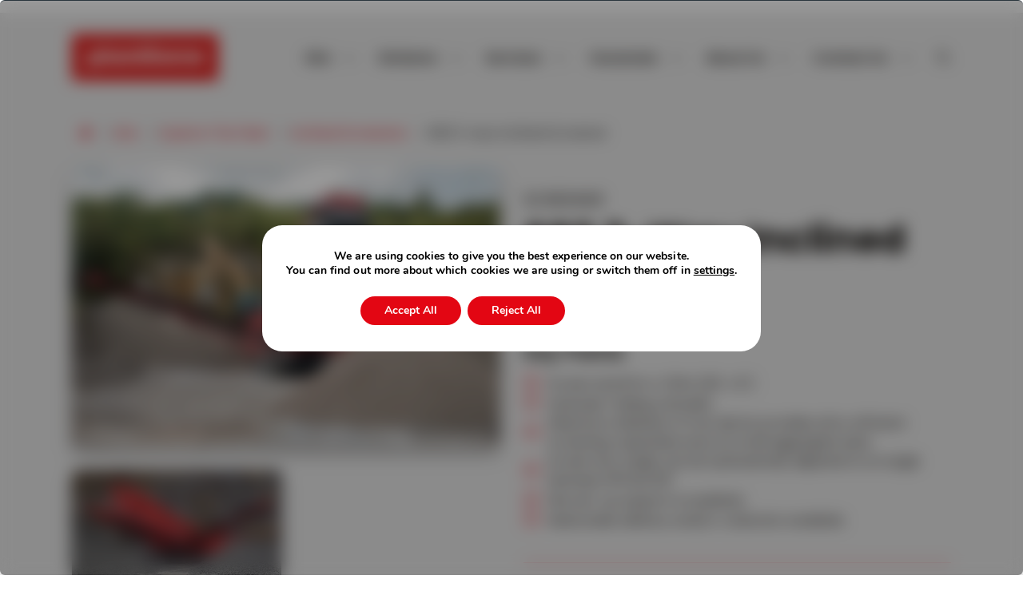

--- FILE ---
content_type: text/html; charset=UTF-8
request_url: https://plantforce.com/hire/explore-the-fleet/inclined-screeners/693-3-way-inclined-screener/
body_size: 37634
content:
<!doctype html>
<html class="no-js" lang="en-GB">
    <head>
        <meta HTTP-EQUIV="Content-type" content="text/html; charset=UTF-8">
        <meta http-equiv="X-UA-Compatible" content="IE=Edge"/>
        <title>Finlay 693+ Tracked Inclined Screen | Plantforce</title>
        <meta name="viewport" content="width=device-width, initial-scale=1, maximum-scale=1, user-scalable=0"/>
        <meta name="format-detection" content="telephone=no"/>

        <link rel="stylesheet" href="https://cdnjs.cloudflare.com/ajax/libs/tiny-slider/2.9.4/tiny-slider.css">
        <!--[if (lt IE 9)]><script src="https://cdnjs.cloudflare.com/ajax/libs/tiny-slider/2.9.4/min/tiny-slider.helper.ie8.js"></script><![endif]-->
        <!-- Font Awesome -->
        <script data-search-pseudo-elements src="https://kit.fontawesome.com/55013b0b1f.js" crossorigin="anonymous"></script>

        <link rel="manifest" href="https://plantforce.com/wp-content/themes/emc-bajor/img/favicon/site.webmanifest">
        <link rel="stylesheet" href="/wp-content/themes/emc-bajor/style.css"/>
        <meta name="msapplication-TileColor" content="#da532c">
        <meta name="theme-color" content="#ffffff">

        <meta name='robots' content='index, follow, max-image-preview:large, max-snippet:-1, max-video-preview:-1' />

	<!-- This site is optimized with the Yoast SEO plugin v26.7 - https://yoast.com/wordpress/plugins/seo/ -->
	<meta name="description" content="The Finlay 693+ Tracked Inclined Screen has been developed to fulfil the demands of high production producers in Quarrying, Mining and other applications." />
	<link rel="canonical" href="https://plantforce.com/hire/explore-the-fleet/inclined-screeners/693-3-way-inclined-screener/" />
	<meta property="og:locale" content="en_GB" />
	<meta property="og:type" content="article" />
	<meta property="og:title" content="Finlay 693+ Tracked Inclined Screen | Plantforce" />
	<meta property="og:description" content="The Finlay 693+ Tracked Inclined Screen has been developed to fulfil the demands of high production producers in Quarrying, Mining and other applications." />
	<meta property="og:url" content="https://plantforce.com/hire/explore-the-fleet/inclined-screeners/693-3-way-inclined-screener/" />
	<meta property="og:site_name" content="Plantforce" />
	<meta property="article:modified_time" content="2024-09-18T15:08:42+00:00" />
	<meta property="og:image" content="https://plantforce.com/wp-content/uploads/2023/01/693-2-1.jpg" />
	<meta property="og:image:width" content="1920" />
	<meta property="og:image:height" content="1215" />
	<meta property="og:image:type" content="image/jpeg" />
	<meta name="twitter:card" content="summary_large_image" />
	<meta name="twitter:label1" content="Estimated reading time" />
	<meta name="twitter:data1" content="1 minute" />
	<script type="application/ld+json" class="yoast-schema-graph">{"@context":"https://schema.org","@graph":[{"@type":"WebPage","@id":"https://plantforce.com/hire/explore-the-fleet/inclined-screeners/693-3-way-inclined-screener/","url":"https://plantforce.com/hire/explore-the-fleet/inclined-screeners/693-3-way-inclined-screener/","name":"Finlay 693+ Tracked Inclined Screen | Plantforce","isPartOf":{"@id":"https://plantforce.com/#website"},"primaryImageOfPage":{"@id":"https://plantforce.com/hire/explore-the-fleet/inclined-screeners/693-3-way-inclined-screener/#primaryimage"},"image":{"@id":"https://plantforce.com/hire/explore-the-fleet/inclined-screeners/693-3-way-inclined-screener/#primaryimage"},"thumbnailUrl":"https://plantforce.com/wp-content/uploads/2023/01/693-2-1.jpg","datePublished":"2023-01-05T09:27:32+00:00","dateModified":"2024-09-18T15:08:42+00:00","description":"The Finlay 693+ Tracked Inclined Screen has been developed to fulfil the demands of high production producers in Quarrying, Mining and other applications.","breadcrumb":{"@id":"https://plantforce.com/hire/explore-the-fleet/inclined-screeners/693-3-way-inclined-screener/#breadcrumb"},"inLanguage":"en-GB","potentialAction":[{"@type":"ReadAction","target":["https://plantforce.com/hire/explore-the-fleet/inclined-screeners/693-3-way-inclined-screener/"]}]},{"@type":"ImageObject","inLanguage":"en-GB","@id":"https://plantforce.com/hire/explore-the-fleet/inclined-screeners/693-3-way-inclined-screener/#primaryimage","url":"https://plantforce.com/wp-content/uploads/2023/01/693-2-1.jpg","contentUrl":"https://plantforce.com/wp-content/uploads/2023/01/693-2-1.jpg","width":1920,"height":1215},{"@type":"BreadcrumbList","@id":"https://plantforce.com/hire/explore-the-fleet/inclined-screeners/693-3-way-inclined-screener/#breadcrumb","itemListElement":[{"@type":"ListItem","position":1,"name":"","item":"https://plantforce.com/"},{"@type":"ListItem","position":2,"name":"Hire","item":"https://plantforce.com/hire/"},{"@type":"ListItem","position":3,"name":"Explore The Fleet","item":"https://plantforce.com/hire/explore-the-fleet/"},{"@type":"ListItem","position":4,"name":"Inclined Screeners","item":"https://plantforce.com/hire/explore-the-fleet/inclined-screeners/"},{"@type":"ListItem","position":5,"name":"693 3-way Inclined Screener"}]},{"@type":"WebSite","@id":"https://plantforce.com/#website","url":"https://plantforce.com/","name":"Plantforce","description":"","publisher":{"@id":"https://plantforce.com/#organization"},"potentialAction":[{"@type":"SearchAction","target":{"@type":"EntryPoint","urlTemplate":"https://plantforce.com/?s={search_term_string}"},"query-input":{"@type":"PropertyValueSpecification","valueRequired":true,"valueName":"search_term_string"}}],"inLanguage":"en-GB"},{"@type":"Organization","@id":"https://plantforce.com/#organization","name":"TSC Simulation","url":"https://plantforce.com/","logo":{"@type":"ImageObject","inLanguage":"en-GB","@id":"https://plantforce.com/#/schema/logo/image/","url":"","contentUrl":"","caption":"TSC Simulation"},"image":{"@id":"https://plantforce.com/#/schema/logo/image/"}}]}</script>
	<!-- / Yoast SEO plugin. -->


<link rel='dns-prefetch' href='//ajax.googleapis.com' />
<link rel='dns-prefetch' href='//www.googletagmanager.com' />
<link rel='dns-prefetch' href='//fonts.googleapis.com' />
<link rel="alternate" title="oEmbed (JSON)" type="application/json+oembed" href="https://plantforce.com/wp-json/oembed/1.0/embed?url=https%3A%2F%2Fplantforce.com%2Fhire%2Fexplore-the-fleet%2Finclined-screeners%2F693-3-way-inclined-screener%2F" />
<link rel="alternate" title="oEmbed (XML)" type="text/xml+oembed" href="https://plantforce.com/wp-json/oembed/1.0/embed?url=https%3A%2F%2Fplantforce.com%2Fhire%2Fexplore-the-fleet%2Finclined-screeners%2F693-3-way-inclined-screener%2F&#038;format=xml" />
<style id='wp-img-auto-sizes-contain-inline-css' type='text/css'>
img:is([sizes=auto i],[sizes^="auto," i]){contain-intrinsic-size:3000px 1500px}
/*# sourceURL=wp-img-auto-sizes-contain-inline-css */
</style>
<style id='wp-block-library-inline-css' type='text/css'>
:root{--wp-block-synced-color:#7a00df;--wp-block-synced-color--rgb:122,0,223;--wp-bound-block-color:var(--wp-block-synced-color);--wp-editor-canvas-background:#ddd;--wp-admin-theme-color:#007cba;--wp-admin-theme-color--rgb:0,124,186;--wp-admin-theme-color-darker-10:#006ba1;--wp-admin-theme-color-darker-10--rgb:0,107,160.5;--wp-admin-theme-color-darker-20:#005a87;--wp-admin-theme-color-darker-20--rgb:0,90,135;--wp-admin-border-width-focus:2px}@media (min-resolution:192dpi){:root{--wp-admin-border-width-focus:1.5px}}.wp-element-button{cursor:pointer}:root .has-very-light-gray-background-color{background-color:#eee}:root .has-very-dark-gray-background-color{background-color:#313131}:root .has-very-light-gray-color{color:#eee}:root .has-very-dark-gray-color{color:#313131}:root .has-vivid-green-cyan-to-vivid-cyan-blue-gradient-background{background:linear-gradient(135deg,#00d084,#0693e3)}:root .has-purple-crush-gradient-background{background:linear-gradient(135deg,#34e2e4,#4721fb 50%,#ab1dfe)}:root .has-hazy-dawn-gradient-background{background:linear-gradient(135deg,#faaca8,#dad0ec)}:root .has-subdued-olive-gradient-background{background:linear-gradient(135deg,#fafae1,#67a671)}:root .has-atomic-cream-gradient-background{background:linear-gradient(135deg,#fdd79a,#004a59)}:root .has-nightshade-gradient-background{background:linear-gradient(135deg,#330968,#31cdcf)}:root .has-midnight-gradient-background{background:linear-gradient(135deg,#020381,#2874fc)}:root{--wp--preset--font-size--normal:16px;--wp--preset--font-size--huge:42px}.has-regular-font-size{font-size:1em}.has-larger-font-size{font-size:2.625em}.has-normal-font-size{font-size:var(--wp--preset--font-size--normal)}.has-huge-font-size{font-size:var(--wp--preset--font-size--huge)}.has-text-align-center{text-align:center}.has-text-align-left{text-align:left}.has-text-align-right{text-align:right}.has-fit-text{white-space:nowrap!important}#end-resizable-editor-section{display:none}.aligncenter{clear:both}.items-justified-left{justify-content:flex-start}.items-justified-center{justify-content:center}.items-justified-right{justify-content:flex-end}.items-justified-space-between{justify-content:space-between}.screen-reader-text{border:0;clip-path:inset(50%);height:1px;margin:-1px;overflow:hidden;padding:0;position:absolute;width:1px;word-wrap:normal!important}.screen-reader-text:focus{background-color:#ddd;clip-path:none;color:#444;display:block;font-size:1em;height:auto;left:5px;line-height:normal;padding:15px 23px 14px;text-decoration:none;top:5px;width:auto;z-index:100000}html :where(.has-border-color){border-style:solid}html :where([style*=border-top-color]){border-top-style:solid}html :where([style*=border-right-color]){border-right-style:solid}html :where([style*=border-bottom-color]){border-bottom-style:solid}html :where([style*=border-left-color]){border-left-style:solid}html :where([style*=border-width]){border-style:solid}html :where([style*=border-top-width]){border-top-style:solid}html :where([style*=border-right-width]){border-right-style:solid}html :where([style*=border-bottom-width]){border-bottom-style:solid}html :where([style*=border-left-width]){border-left-style:solid}html :where(img[class*=wp-image-]){height:auto;max-width:100%}:where(figure){margin:0 0 1em}html :where(.is-position-sticky){--wp-admin--admin-bar--position-offset:var(--wp-admin--admin-bar--height,0px)}@media screen and (max-width:600px){html :where(.is-position-sticky){--wp-admin--admin-bar--position-offset:0px}}

/*# sourceURL=wp-block-library-inline-css */
</style><style id='wp-block-paragraph-inline-css' type='text/css'>
.is-small-text{font-size:.875em}.is-regular-text{font-size:1em}.is-large-text{font-size:2.25em}.is-larger-text{font-size:3em}.has-drop-cap:not(:focus):first-letter{float:left;font-size:8.4em;font-style:normal;font-weight:100;line-height:.68;margin:.05em .1em 0 0;text-transform:uppercase}body.rtl .has-drop-cap:not(:focus):first-letter{float:none;margin-left:.1em}p.has-drop-cap.has-background{overflow:hidden}:root :where(p.has-background){padding:1.25em 2.375em}:where(p.has-text-color:not(.has-link-color)) a{color:inherit}p.has-text-align-left[style*="writing-mode:vertical-lr"],p.has-text-align-right[style*="writing-mode:vertical-rl"]{rotate:180deg}
/*# sourceURL=https://plantforce.com/wp-includes/blocks/paragraph/style.min.css */
</style>
<style id='global-styles-inline-css' type='text/css'>
:root{--wp--preset--aspect-ratio--square: 1;--wp--preset--aspect-ratio--4-3: 4/3;--wp--preset--aspect-ratio--3-4: 3/4;--wp--preset--aspect-ratio--3-2: 3/2;--wp--preset--aspect-ratio--2-3: 2/3;--wp--preset--aspect-ratio--16-9: 16/9;--wp--preset--aspect-ratio--9-16: 9/16;--wp--preset--color--black: #000000;--wp--preset--color--cyan-bluish-gray: #abb8c3;--wp--preset--color--white: #ffffff;--wp--preset--color--pale-pink: #f78da7;--wp--preset--color--vivid-red: #cf2e2e;--wp--preset--color--luminous-vivid-orange: #ff6900;--wp--preset--color--luminous-vivid-amber: #fcb900;--wp--preset--color--light-green-cyan: #7bdcb5;--wp--preset--color--vivid-green-cyan: #00d084;--wp--preset--color--pale-cyan-blue: #8ed1fc;--wp--preset--color--vivid-cyan-blue: #0693e3;--wp--preset--color--vivid-purple: #9b51e0;--wp--preset--gradient--vivid-cyan-blue-to-vivid-purple: linear-gradient(135deg,rgb(6,147,227) 0%,rgb(155,81,224) 100%);--wp--preset--gradient--light-green-cyan-to-vivid-green-cyan: linear-gradient(135deg,rgb(122,220,180) 0%,rgb(0,208,130) 100%);--wp--preset--gradient--luminous-vivid-amber-to-luminous-vivid-orange: linear-gradient(135deg,rgb(252,185,0) 0%,rgb(255,105,0) 100%);--wp--preset--gradient--luminous-vivid-orange-to-vivid-red: linear-gradient(135deg,rgb(255,105,0) 0%,rgb(207,46,46) 100%);--wp--preset--gradient--very-light-gray-to-cyan-bluish-gray: linear-gradient(135deg,rgb(238,238,238) 0%,rgb(169,184,195) 100%);--wp--preset--gradient--cool-to-warm-spectrum: linear-gradient(135deg,rgb(74,234,220) 0%,rgb(151,120,209) 20%,rgb(207,42,186) 40%,rgb(238,44,130) 60%,rgb(251,105,98) 80%,rgb(254,248,76) 100%);--wp--preset--gradient--blush-light-purple: linear-gradient(135deg,rgb(255,206,236) 0%,rgb(152,150,240) 100%);--wp--preset--gradient--blush-bordeaux: linear-gradient(135deg,rgb(254,205,165) 0%,rgb(254,45,45) 50%,rgb(107,0,62) 100%);--wp--preset--gradient--luminous-dusk: linear-gradient(135deg,rgb(255,203,112) 0%,rgb(199,81,192) 50%,rgb(65,88,208) 100%);--wp--preset--gradient--pale-ocean: linear-gradient(135deg,rgb(255,245,203) 0%,rgb(182,227,212) 50%,rgb(51,167,181) 100%);--wp--preset--gradient--electric-grass: linear-gradient(135deg,rgb(202,248,128) 0%,rgb(113,206,126) 100%);--wp--preset--gradient--midnight: linear-gradient(135deg,rgb(2,3,129) 0%,rgb(40,116,252) 100%);--wp--preset--font-size--small: 13px;--wp--preset--font-size--medium: 20px;--wp--preset--font-size--large: 36px;--wp--preset--font-size--x-large: 42px;--wp--preset--spacing--20: 0.44rem;--wp--preset--spacing--30: 0.67rem;--wp--preset--spacing--40: 1rem;--wp--preset--spacing--50: 1.5rem;--wp--preset--spacing--60: 2.25rem;--wp--preset--spacing--70: 3.38rem;--wp--preset--spacing--80: 5.06rem;--wp--preset--shadow--natural: 6px 6px 9px rgba(0, 0, 0, 0.2);--wp--preset--shadow--deep: 12px 12px 50px rgba(0, 0, 0, 0.4);--wp--preset--shadow--sharp: 6px 6px 0px rgba(0, 0, 0, 0.2);--wp--preset--shadow--outlined: 6px 6px 0px -3px rgb(255, 255, 255), 6px 6px rgb(0, 0, 0);--wp--preset--shadow--crisp: 6px 6px 0px rgb(0, 0, 0);}:where(.is-layout-flex){gap: 0.5em;}:where(.is-layout-grid){gap: 0.5em;}body .is-layout-flex{display: flex;}.is-layout-flex{flex-wrap: wrap;align-items: center;}.is-layout-flex > :is(*, div){margin: 0;}body .is-layout-grid{display: grid;}.is-layout-grid > :is(*, div){margin: 0;}:where(.wp-block-columns.is-layout-flex){gap: 2em;}:where(.wp-block-columns.is-layout-grid){gap: 2em;}:where(.wp-block-post-template.is-layout-flex){gap: 1.25em;}:where(.wp-block-post-template.is-layout-grid){gap: 1.25em;}.has-black-color{color: var(--wp--preset--color--black) !important;}.has-cyan-bluish-gray-color{color: var(--wp--preset--color--cyan-bluish-gray) !important;}.has-white-color{color: var(--wp--preset--color--white) !important;}.has-pale-pink-color{color: var(--wp--preset--color--pale-pink) !important;}.has-vivid-red-color{color: var(--wp--preset--color--vivid-red) !important;}.has-luminous-vivid-orange-color{color: var(--wp--preset--color--luminous-vivid-orange) !important;}.has-luminous-vivid-amber-color{color: var(--wp--preset--color--luminous-vivid-amber) !important;}.has-light-green-cyan-color{color: var(--wp--preset--color--light-green-cyan) !important;}.has-vivid-green-cyan-color{color: var(--wp--preset--color--vivid-green-cyan) !important;}.has-pale-cyan-blue-color{color: var(--wp--preset--color--pale-cyan-blue) !important;}.has-vivid-cyan-blue-color{color: var(--wp--preset--color--vivid-cyan-blue) !important;}.has-vivid-purple-color{color: var(--wp--preset--color--vivid-purple) !important;}.has-black-background-color{background-color: var(--wp--preset--color--black) !important;}.has-cyan-bluish-gray-background-color{background-color: var(--wp--preset--color--cyan-bluish-gray) !important;}.has-white-background-color{background-color: var(--wp--preset--color--white) !important;}.has-pale-pink-background-color{background-color: var(--wp--preset--color--pale-pink) !important;}.has-vivid-red-background-color{background-color: var(--wp--preset--color--vivid-red) !important;}.has-luminous-vivid-orange-background-color{background-color: var(--wp--preset--color--luminous-vivid-orange) !important;}.has-luminous-vivid-amber-background-color{background-color: var(--wp--preset--color--luminous-vivid-amber) !important;}.has-light-green-cyan-background-color{background-color: var(--wp--preset--color--light-green-cyan) !important;}.has-vivid-green-cyan-background-color{background-color: var(--wp--preset--color--vivid-green-cyan) !important;}.has-pale-cyan-blue-background-color{background-color: var(--wp--preset--color--pale-cyan-blue) !important;}.has-vivid-cyan-blue-background-color{background-color: var(--wp--preset--color--vivid-cyan-blue) !important;}.has-vivid-purple-background-color{background-color: var(--wp--preset--color--vivid-purple) !important;}.has-black-border-color{border-color: var(--wp--preset--color--black) !important;}.has-cyan-bluish-gray-border-color{border-color: var(--wp--preset--color--cyan-bluish-gray) !important;}.has-white-border-color{border-color: var(--wp--preset--color--white) !important;}.has-pale-pink-border-color{border-color: var(--wp--preset--color--pale-pink) !important;}.has-vivid-red-border-color{border-color: var(--wp--preset--color--vivid-red) !important;}.has-luminous-vivid-orange-border-color{border-color: var(--wp--preset--color--luminous-vivid-orange) !important;}.has-luminous-vivid-amber-border-color{border-color: var(--wp--preset--color--luminous-vivid-amber) !important;}.has-light-green-cyan-border-color{border-color: var(--wp--preset--color--light-green-cyan) !important;}.has-vivid-green-cyan-border-color{border-color: var(--wp--preset--color--vivid-green-cyan) !important;}.has-pale-cyan-blue-border-color{border-color: var(--wp--preset--color--pale-cyan-blue) !important;}.has-vivid-cyan-blue-border-color{border-color: var(--wp--preset--color--vivid-cyan-blue) !important;}.has-vivid-purple-border-color{border-color: var(--wp--preset--color--vivid-purple) !important;}.has-vivid-cyan-blue-to-vivid-purple-gradient-background{background: var(--wp--preset--gradient--vivid-cyan-blue-to-vivid-purple) !important;}.has-light-green-cyan-to-vivid-green-cyan-gradient-background{background: var(--wp--preset--gradient--light-green-cyan-to-vivid-green-cyan) !important;}.has-luminous-vivid-amber-to-luminous-vivid-orange-gradient-background{background: var(--wp--preset--gradient--luminous-vivid-amber-to-luminous-vivid-orange) !important;}.has-luminous-vivid-orange-to-vivid-red-gradient-background{background: var(--wp--preset--gradient--luminous-vivid-orange-to-vivid-red) !important;}.has-very-light-gray-to-cyan-bluish-gray-gradient-background{background: var(--wp--preset--gradient--very-light-gray-to-cyan-bluish-gray) !important;}.has-cool-to-warm-spectrum-gradient-background{background: var(--wp--preset--gradient--cool-to-warm-spectrum) !important;}.has-blush-light-purple-gradient-background{background: var(--wp--preset--gradient--blush-light-purple) !important;}.has-blush-bordeaux-gradient-background{background: var(--wp--preset--gradient--blush-bordeaux) !important;}.has-luminous-dusk-gradient-background{background: var(--wp--preset--gradient--luminous-dusk) !important;}.has-pale-ocean-gradient-background{background: var(--wp--preset--gradient--pale-ocean) !important;}.has-electric-grass-gradient-background{background: var(--wp--preset--gradient--electric-grass) !important;}.has-midnight-gradient-background{background: var(--wp--preset--gradient--midnight) !important;}.has-small-font-size{font-size: var(--wp--preset--font-size--small) !important;}.has-medium-font-size{font-size: var(--wp--preset--font-size--medium) !important;}.has-large-font-size{font-size: var(--wp--preset--font-size--large) !important;}.has-x-large-font-size{font-size: var(--wp--preset--font-size--x-large) !important;}
/*# sourceURL=global-styles-inline-css */
</style>

<style id='classic-theme-styles-inline-css' type='text/css'>
/*! This file is auto-generated */
.wp-block-button__link{color:#fff;background-color:#32373c;border-radius:9999px;box-shadow:none;text-decoration:none;padding:calc(.667em + 2px) calc(1.333em + 2px);font-size:1.125em}.wp-block-file__button{background:#32373c;color:#fff;text-decoration:none}
/*# sourceURL=/wp-includes/css/classic-themes.min.css */
</style>
<link rel='stylesheet' id='awsm-jobs-general-css' href='https://plantforce.com/wp-content/plugins/wp-job-openings/assets/css/general.min.css?ver=3.5.4' type='text/css' media='all' />
<link rel='stylesheet' id='awsm-jobs-style-css' href='https://plantforce.com/wp-content/plugins/wp-job-openings/assets/css/style.min.css?ver=3.5.4' type='text/css' media='all' />
<link rel='stylesheet' id='dashicons-css' href='https://plantforce.com/wp-includes/css/dashicons.min.css?ver=18018d420a862aa4c39410ea86be0368' type='text/css' media='all' />
<link rel='stylesheet' id='et-animate-style-css' href='https://plantforce.com/wp-content/plugins/everest-timeline/css/animate.css?ver=2.1.0' type='text/css' media='all' />
<link rel='stylesheet' id='et-bxslider-style-css' href='https://plantforce.com/wp-content/plugins/everest-timeline/css/jquery.bxslider.css?ver=2.1.0' type='text/css' media='all' />
<link rel='stylesheet' id='et-lightbox-style-css' href='https://plantforce.com/wp-content/plugins/everest-timeline/css/prettyPhoto.css?ver=2.1.0' type='text/css' media='all' />
<link rel='stylesheet' id='et-fontawesome-css' href='https://plantforce.com/wp-content/plugins/everest-timeline/css/font-awesome.min.css?ver=2.1.0' type='text/css' media='all' />
<link rel='stylesheet' id='et-font-css' href='//fonts.googleapis.com/css?family=Bitter%7CHind%7CPlayfair+Display%3A400%2C400i%2C700%2C700i%2C900%2C900i%7COpen+Sans%3A400%2C500%2C600%2C700%2C900%7CLato%3A300%2C400%2C700%2C900%7CMontserrat%7CDroid+Sans%7CRoboto%7CLora%3A400%2C400i%2C700%2C700i%7CRoboto+Slab%7CRubik%7CMerriweather%3A300%2C400%2C700%2C900%7CPoppins%7CRopa+Sans%7CPlayfair+Display%7CRubik%7CSource+Sans+Pro%7CRoboto+Condensed%7CRoboto+Slab%3A300%2C400%2C700%7CAmatic+SC%3A400%2C700%7CQuicksand%7COswald%7CQuicksand%3A400%2C500%2C700%7CVollkorn%3A400%2C400i%2C600%2C600i%2C700%2C700i%7CFjalla+One&#038;ver=18018d420a862aa4c39410ea86be0368' type='text/css' media='all' />
<link rel='stylesheet' id='et-elegant-icons-css' href='https://plantforce.com/wp-content/plugins/everest-timeline/css/elegant-icons.css?ver=2.1.0' type='text/css' media='all' />
<link rel='stylesheet' id='et-frontend-style-css' href='https://plantforce.com/wp-content/plugins/everest-timeline/css/et-frontend.css?ver=2.1.0' type='text/css' media='all' />
<link rel='stylesheet' id='et-responsive-style-css' href='https://plantforce.com/wp-content/plugins/everest-timeline/css/et-responsive.css?ver=2.1.0' type='text/css' media='all' />
<style id='responsive-menu-inline-css' type='text/css'>
/** This file is major component of this plugin so please don't try to edit here. */
#rmp_menu_trigger-6411 {
  width: 60px;
  height: 60px;
  position: fixed;
  top: 15px;
  border-radius: 5px;
  display: none;
  text-decoration: none;
  right: 5%;
  background: #e30613;
  transition: transform 0.5s, background-color 0.5s;
}
#rmp_menu_trigger-6411:hover, #rmp_menu_trigger-6411:focus {
  background: #e30613;
  text-decoration: unset;
}
#rmp_menu_trigger-6411.is-active {
  background: #e30613;
}
#rmp_menu_trigger-6411 .rmp-trigger-box {
  width: 25px;
  color: #ffffff;
}
#rmp_menu_trigger-6411 .rmp-trigger-icon-active, #rmp_menu_trigger-6411 .rmp-trigger-text-open {
  display: none;
}
#rmp_menu_trigger-6411.is-active .rmp-trigger-icon-active, #rmp_menu_trigger-6411.is-active .rmp-trigger-text-open {
  display: inline;
}
#rmp_menu_trigger-6411.is-active .rmp-trigger-icon-inactive, #rmp_menu_trigger-6411.is-active .rmp-trigger-text {
  display: none;
}
#rmp_menu_trigger-6411 .rmp-trigger-label {
  color: #ffffff;
  pointer-events: none;
  line-height: 13px;
  font-family: inherit;
  font-size: 14px;
  display: inline;
  text-transform: inherit;
}
#rmp_menu_trigger-6411 .rmp-trigger-label.rmp-trigger-label-top {
  display: block;
  margin-bottom: 12px;
}
#rmp_menu_trigger-6411 .rmp-trigger-label.rmp-trigger-label-bottom {
  display: block;
  margin-top: 12px;
}
#rmp_menu_trigger-6411 .responsive-menu-pro-inner {
  display: block;
}
#rmp_menu_trigger-6411 .rmp-trigger-icon-inactive .rmp-font-icon {
  color: #ffffff;
}
#rmp_menu_trigger-6411 .responsive-menu-pro-inner, #rmp_menu_trigger-6411 .responsive-menu-pro-inner::before, #rmp_menu_trigger-6411 .responsive-menu-pro-inner::after {
  width: 25px;
  height: 3px;
  background-color: #ffffff;
  border-radius: 4px;
  position: absolute;
}
#rmp_menu_trigger-6411 .rmp-trigger-icon-active .rmp-font-icon {
  color: #ffffff;
}
#rmp_menu_trigger-6411.is-active .responsive-menu-pro-inner, #rmp_menu_trigger-6411.is-active .responsive-menu-pro-inner::before, #rmp_menu_trigger-6411.is-active .responsive-menu-pro-inner::after {
  background-color: #ffffff;
}
#rmp_menu_trigger-6411:hover .rmp-trigger-icon-inactive .rmp-font-icon {
  color: #ffffff;
}
#rmp_menu_trigger-6411:not(.is-active):hover .responsive-menu-pro-inner, #rmp_menu_trigger-6411:not(.is-active):hover .responsive-menu-pro-inner::before, #rmp_menu_trigger-6411:not(.is-active):hover .responsive-menu-pro-inner::after {
  background-color: #ffffff;
}
#rmp_menu_trigger-6411 .responsive-menu-pro-inner::before {
  top: 10px;
}
#rmp_menu_trigger-6411 .responsive-menu-pro-inner::after {
  bottom: 10px;
}
#rmp_menu_trigger-6411.is-active .responsive-menu-pro-inner::after {
  bottom: 0;
}
/* Hamburger menu styling */
@media screen and (max-width: 1115px) {
  /** Menu Title Style */
  /** Menu Additional Content Style */
  #rmp_menu_trigger-6411 {
    display: block;
  }
  #rmp-container-6411 {
    position: fixed;
    top: 0;
    margin: 0;
    transition: transform 0.5s;
    overflow: auto;
    display: block;
    width: 75%;
    background-color: #212121;
    background-image: url("");
    height: 100%;
    left: 0;
    padding-top: 0px;
    padding-left: 0px;
    padding-bottom: 0px;
    padding-right: 0px;
  }
  #rmp-menu-wrap-6411 {
    padding-top: 0px;
    padding-left: 0px;
    padding-bottom: 0px;
    padding-right: 0px;
    background-color: #e30613;
  }
  #rmp-menu-wrap-6411 .rmp-menu, #rmp-menu-wrap-6411 .rmp-submenu {
    width: 100%;
    box-sizing: border-box;
    margin: 0;
    padding: 0;
  }
  #rmp-menu-wrap-6411 .rmp-submenu-depth-1 .rmp-menu-item-link {
    padding-left: 10%;
  }
  #rmp-menu-wrap-6411 .rmp-submenu-depth-2 .rmp-menu-item-link {
    padding-left: 15%;
  }
  #rmp-menu-wrap-6411 .rmp-submenu-depth-3 .rmp-menu-item-link {
    padding-left: 20%;
  }
  #rmp-menu-wrap-6411 .rmp-submenu-depth-4 .rmp-menu-item-link {
    padding-left: 25%;
  }
  #rmp-menu-wrap-6411 .rmp-submenu.rmp-submenu-open {
    display: block;
  }
  #rmp-menu-wrap-6411 .rmp-menu-item {
    width: 100%;
    list-style: none;
    margin: 0;
  }
  #rmp-menu-wrap-6411 .rmp-menu-item-link {
    height: 40px;
    line-height: 40px;
    font-size: 13px;
    border-bottom: 1px solid #212121;
    font-family: inherit;
    color: #ffffff;
    text-align: left;
    background-color: #212121;
    font-weight: normal;
    letter-spacing: 0px;
    display: block;
    box-sizing: border-box;
    width: 100%;
    text-decoration: none;
    position: relative;
    overflow: hidden;
    transition: background-color 0.5s, border-color 0.5s, 0.5s;
    padding: 0 5%;
    padding-right: 50px;
  }
  #rmp-menu-wrap-6411 .rmp-menu-item-link:after, #rmp-menu-wrap-6411 .rmp-menu-item-link:before {
    display: none;
  }
  #rmp-menu-wrap-6411 .rmp-menu-item-link:hover, #rmp-menu-wrap-6411 .rmp-menu-item-link:focus {
    color: #ffffff;
    border-color: #212121;
    background-color: #3f3f3f;
  }
  #rmp-menu-wrap-6411 .rmp-menu-item-link:focus {
    outline: none;
    border-color: unset;
    box-shadow: unset;
  }
  #rmp-menu-wrap-6411 .rmp-menu-item-link .rmp-font-icon {
    height: 40px;
    line-height: 40px;
    margin-right: 10px;
    font-size: 13px;
  }
  #rmp-menu-wrap-6411 .rmp-menu-current-item .rmp-menu-item-link {
    color: #ffffff;
    border-color: #212121;
    background-color: #212121;
  }
  #rmp-menu-wrap-6411 .rmp-menu-current-item .rmp-menu-item-link:hover, #rmp-menu-wrap-6411 .rmp-menu-current-item .rmp-menu-item-link:focus {
    color: #ffffff;
    border-color: #3f3f3f;
    background-color: #3f3f3f;
  }
  #rmp-menu-wrap-6411 .rmp-menu-subarrow {
    position: absolute;
    top: 0;
    bottom: 0;
    text-align: center;
    overflow: hidden;
    background-size: cover;
    overflow: hidden;
    right: 0;
    border-left-style: solid;
    border-left-color: #212121;
    border-left-width: 1px;
    height: 39px;
    width: 40px;
    color: #ffffff;
    background-color: #212121;
  }
  #rmp-menu-wrap-6411 .rmp-menu-subarrow svg {
    fill: #ffffff;
  }
  #rmp-menu-wrap-6411 .rmp-menu-subarrow:hover {
    color: #ffffff;
    border-color: #3f3f3f;
    background-color: #3f3f3f;
  }
  #rmp-menu-wrap-6411 .rmp-menu-subarrow:hover svg {
    fill: #ffffff;
  }
  #rmp-menu-wrap-6411 .rmp-menu-subarrow .rmp-font-icon {
    margin-right: unset;
  }
  #rmp-menu-wrap-6411 .rmp-menu-subarrow * {
    vertical-align: middle;
    line-height: 39px;
  }
  #rmp-menu-wrap-6411 .rmp-menu-subarrow-active {
    display: block;
    background-size: cover;
    color: #ffffff;
    border-color: #212121;
    background-color: #212121;
  }
  #rmp-menu-wrap-6411 .rmp-menu-subarrow-active svg {
    fill: #ffffff;
  }
  #rmp-menu-wrap-6411 .rmp-menu-subarrow-active:hover {
    color: #ffffff;
    border-color: #3f3f3f;
    background-color: #3f3f3f;
  }
  #rmp-menu-wrap-6411 .rmp-menu-subarrow-active:hover svg {
    fill: #ffffff;
  }
  #rmp-menu-wrap-6411 .rmp-submenu {
    display: none;
  }
  #rmp-menu-wrap-6411 .rmp-submenu .rmp-menu-item-link {
    height: 40px;
    line-height: 40px;
    letter-spacing: 0px;
    font-size: 13px;
    border-bottom: 1px solid #212121;
    font-family: inherit;
    font-weight: normal;
    color: #ffffff;
    text-align: left;
    background-color: #212121;
  }
  #rmp-menu-wrap-6411 .rmp-submenu .rmp-menu-item-link:hover, #rmp-menu-wrap-6411 .rmp-submenu .rmp-menu-item-link:focus {
    color: #ffffff;
    border-color: #212121;
    background-color: #3f3f3f;
  }
  #rmp-menu-wrap-6411 .rmp-submenu .rmp-menu-current-item .rmp-menu-item-link {
    color: #ffffff;
    border-color: #212121;
    background-color: #212121;
  }
  #rmp-menu-wrap-6411 .rmp-submenu .rmp-menu-current-item .rmp-menu-item-link:hover, #rmp-menu-wrap-6411 .rmp-submenu .rmp-menu-current-item .rmp-menu-item-link:focus {
    color: #ffffff;
    border-color: #3f3f3f;
    background-color: #3f3f3f;
  }
  #rmp-menu-wrap-6411 .rmp-submenu .rmp-menu-subarrow {
    right: 0;
    border-right: unset;
    border-left-style: solid;
    border-left-color: #1d4354;
    border-left-width: 0px;
    height: 39px;
    line-height: 39px;
    width: 40px;
    color: #fff;
    background-color: inherit;
  }
  #rmp-menu-wrap-6411 .rmp-submenu .rmp-menu-subarrow:hover {
    color: #fff;
    border-color: #3f3f3f;
    background-color: inherit;
  }
  #rmp-menu-wrap-6411 .rmp-submenu .rmp-menu-subarrow-active {
    color: #fff;
    border-color: #1d4354;
    background-color: inherit;
  }
  #rmp-menu-wrap-6411 .rmp-submenu .rmp-menu-subarrow-active:hover {
    color: #fff;
    border-color: #3f3f3f;
    background-color: inherit;
  }
  #rmp-menu-wrap-6411 .rmp-menu-item-description {
    margin: 0;
    padding: 5px 5%;
    opacity: 0.8;
    color: #ffffff;
  }
  #rmp-search-box-6411 {
    display: block;
    padding-top: 0px;
    padding-left: 5%;
    padding-bottom: 0px;
    padding-right: 5%;
  }
  #rmp-search-box-6411 .rmp-search-form {
    margin: 0;
  }
  #rmp-search-box-6411 .rmp-search-box {
    background: #ffffff;
    border: 1px solid #dadada;
    color: #333333;
    width: 100%;
    padding: 0 5%;
    border-radius: 30px;
    height: 45px;
    -webkit-appearance: none;
  }
  #rmp-search-box-6411 .rmp-search-box::placeholder {
    color: #c7c7cd;
  }
  #rmp-search-box-6411 .rmp-search-box:focus {
    background-color: #ffffff;
    outline: 2px solid #dadada;
    color: #333333;
  }
  #rmp-menu-title-6411 {
    background-color: #212121;
    color: #ffffff;
    text-align: left;
    font-size: 13px;
    padding-top: 10%;
    padding-left: 5%;
    padding-bottom: 0%;
    padding-right: 5%;
    font-weight: 400;
    transition: background-color 0.5s, border-color 0.5s, color 0.5s;
  }
  #rmp-menu-title-6411:hover {
    background-color: #212121;
    color: #ffffff;
  }
  #rmp-menu-title-6411 > .rmp-menu-title-link {
    color: #ffffff;
    width: 100%;
    background-color: unset;
    text-decoration: none;
  }
  #rmp-menu-title-6411 > .rmp-menu-title-link:hover {
    color: #ffffff;
  }
  #rmp-menu-title-6411 .rmp-font-icon {
    font-size: 13px;
  }
  #rmp-menu-additional-content-6411 {
    padding-top: 0px;
    padding-left: 5%;
    padding-bottom: 0px;
    padding-right: 5%;
    color: #ffffff;
    text-align: center;
    font-size: 16px;
  }
}
/**
This file contents common styling of menus.
*/
.rmp-container {
  display: none;
  visibility: visible;
  padding: 0px 0px 0px 0px;
  z-index: 99998;
  transition: all 0.3s;
  /** Scrolling bar in menu setting box **/
}
.rmp-container.rmp-fade-top, .rmp-container.rmp-fade-left, .rmp-container.rmp-fade-right, .rmp-container.rmp-fade-bottom {
  display: none;
}
.rmp-container.rmp-slide-left, .rmp-container.rmp-push-left {
  transform: translateX(-100%);
  -ms-transform: translateX(-100%);
  -webkit-transform: translateX(-100%);
  -moz-transform: translateX(-100%);
}
.rmp-container.rmp-slide-left.rmp-menu-open, .rmp-container.rmp-push-left.rmp-menu-open {
  transform: translateX(0);
  -ms-transform: translateX(0);
  -webkit-transform: translateX(0);
  -moz-transform: translateX(0);
}
.rmp-container.rmp-slide-right, .rmp-container.rmp-push-right {
  transform: translateX(100%);
  -ms-transform: translateX(100%);
  -webkit-transform: translateX(100%);
  -moz-transform: translateX(100%);
}
.rmp-container.rmp-slide-right.rmp-menu-open, .rmp-container.rmp-push-right.rmp-menu-open {
  transform: translateX(0);
  -ms-transform: translateX(0);
  -webkit-transform: translateX(0);
  -moz-transform: translateX(0);
}
.rmp-container.rmp-slide-top, .rmp-container.rmp-push-top {
  transform: translateY(-100%);
  -ms-transform: translateY(-100%);
  -webkit-transform: translateY(-100%);
  -moz-transform: translateY(-100%);
}
.rmp-container.rmp-slide-top.rmp-menu-open, .rmp-container.rmp-push-top.rmp-menu-open {
  transform: translateY(0);
  -ms-transform: translateY(0);
  -webkit-transform: translateY(0);
  -moz-transform: translateY(0);
}
.rmp-container.rmp-slide-bottom, .rmp-container.rmp-push-bottom {
  transform: translateY(100%);
  -ms-transform: translateY(100%);
  -webkit-transform: translateY(100%);
  -moz-transform: translateY(100%);
}
.rmp-container.rmp-slide-bottom.rmp-menu-open, .rmp-container.rmp-push-bottom.rmp-menu-open {
  transform: translateX(0);
  -ms-transform: translateX(0);
  -webkit-transform: translateX(0);
  -moz-transform: translateX(0);
}
.rmp-container::-webkit-scrollbar {
  width: 0px;
}
.rmp-container ::-webkit-scrollbar-track {
  box-shadow: inset 0 0 5px transparent;
}
.rmp-container ::-webkit-scrollbar-thumb {
  background: transparent;
}
.rmp-container ::-webkit-scrollbar-thumb:hover {
  background: transparent;
}
.rmp-container .rmp-menu-wrap .rmp-menu {
  transition: none;
  border-radius: 0;
  box-shadow: none;
  background: none;
  border: 0;
  bottom: auto;
  box-sizing: border-box;
  clip: auto;
  color: #666;
  display: block;
  float: none;
  font-family: inherit;
  font-size: 14px;
  height: auto;
  left: auto;
  line-height: 1.7;
  list-style-type: none;
  margin: 0;
  min-height: auto;
  max-height: none;
  opacity: 1;
  outline: none;
  overflow: visible;
  padding: 0;
  position: relative;
  pointer-events: auto;
  right: auto;
  text-align: left;
  text-decoration: none;
  text-indent: 0;
  text-transform: none;
  transform: none;
  top: auto;
  visibility: inherit;
  width: auto;
  word-wrap: break-word;
  white-space: normal;
}
.rmp-container .rmp-menu-additional-content {
  display: block;
  word-break: break-word;
}
.rmp-container .rmp-menu-title {
  display: flex;
  flex-direction: column;
}
.rmp-container .rmp-menu-title .rmp-menu-title-image {
  max-width: 100%;
  margin-bottom: 15px;
  display: block;
  margin: auto;
  margin-bottom: 15px;
}
button.rmp_menu_trigger {
  z-index: 999999;
  overflow: hidden;
  outline: none;
  border: 0;
  display: none;
  margin: 0;
  transition: transform 0.5s, background-color 0.5s;
  padding: 0;
}
button.rmp_menu_trigger .responsive-menu-pro-inner::before, button.rmp_menu_trigger .responsive-menu-pro-inner::after {
  content: "";
  display: block;
}
button.rmp_menu_trigger .responsive-menu-pro-inner::before {
  top: 10px;
}
button.rmp_menu_trigger .responsive-menu-pro-inner::after {
  bottom: 10px;
}
button.rmp_menu_trigger .rmp-trigger-box {
  width: 40px;
  display: inline-block;
  position: relative;
  pointer-events: none;
  vertical-align: super;
}
.admin-bar .rmp-container, .admin-bar .rmp_menu_trigger {
  margin-top: 32px !important;
}
@media screen and (max-width: 782px) {
  .admin-bar .rmp-container, .admin-bar .rmp_menu_trigger {
    margin-top: 46px !important;
  }
}
/*  Menu Trigger Boring Animation */
.rmp-menu-trigger-boring .responsive-menu-pro-inner {
  transition-property: none;
}
.rmp-menu-trigger-boring .responsive-menu-pro-inner::after, .rmp-menu-trigger-boring .responsive-menu-pro-inner::before {
  transition-property: none;
}
.rmp-menu-trigger-boring.is-active .responsive-menu-pro-inner {
  transform: rotate(45deg);
}
.rmp-menu-trigger-boring.is-active .responsive-menu-pro-inner:before {
  top: 0;
  opacity: 0;
}
.rmp-menu-trigger-boring.is-active .responsive-menu-pro-inner:after {
  bottom: 0;
  transform: rotate(-90deg);
}

/*# sourceURL=responsive-menu-inline-css */
</style>
<link rel='stylesheet' id='widget-for-eventbrite-api-css' href='https://plantforce.com/wp-content/plugins/freemius-premium/frontend/css/frontend.css?ver=5.4.2' type='text/css' media='all' />
<link rel='stylesheet' id='style-css' href='https://plantforce.com/wp-content/themes/emc-bajor/dist/styles/style.css?ver=1.0.0' type='text/css' media='all' />
<link rel='stylesheet' id='__EPYT__style-css' href='https://plantforce.com/wp-content/plugins/youtube-embed-plus/styles/ytprefs.min.css?ver=14.2.4' type='text/css' media='all' />
<style id='__EPYT__style-inline-css' type='text/css'>

                .epyt-gallery-thumb {
                        width: 33.333%;
                }
                
/*# sourceURL=__EPYT__style-inline-css */
</style>
<link rel='stylesheet' id='moove_gdpr_frontend-css' href='https://plantforce.com/wp-content/plugins/gdpr-cookie-compliance/dist/styles/gdpr-main.css?ver=5.0.9' type='text/css' media='all' />
<style id='moove_gdpr_frontend-inline-css' type='text/css'>
#moove_gdpr_cookie_modal,#moove_gdpr_cookie_info_bar,.gdpr_cookie_settings_shortcode_content{font-family:&#039;Nunito&#039;,sans-serif}#moove_gdpr_save_popup_settings_button{background-color:#373737;color:#fff}#moove_gdpr_save_popup_settings_button:hover{background-color:#000}#moove_gdpr_cookie_info_bar .moove-gdpr-info-bar-container .moove-gdpr-info-bar-content a.mgbutton,#moove_gdpr_cookie_info_bar .moove-gdpr-info-bar-container .moove-gdpr-info-bar-content button.mgbutton{background-color:#e30613}#moove_gdpr_cookie_modal .moove-gdpr-modal-content .moove-gdpr-modal-footer-content .moove-gdpr-button-holder a.mgbutton,#moove_gdpr_cookie_modal .moove-gdpr-modal-content .moove-gdpr-modal-footer-content .moove-gdpr-button-holder button.mgbutton,.gdpr_cookie_settings_shortcode_content .gdpr-shr-button.button-green{background-color:#e30613;border-color:#e30613}#moove_gdpr_cookie_modal .moove-gdpr-modal-content .moove-gdpr-modal-footer-content .moove-gdpr-button-holder a.mgbutton:hover,#moove_gdpr_cookie_modal .moove-gdpr-modal-content .moove-gdpr-modal-footer-content .moove-gdpr-button-holder button.mgbutton:hover,.gdpr_cookie_settings_shortcode_content .gdpr-shr-button.button-green:hover{background-color:#fff;color:#e30613}#moove_gdpr_cookie_modal .moove-gdpr-modal-content .moove-gdpr-modal-close i,#moove_gdpr_cookie_modal .moove-gdpr-modal-content .moove-gdpr-modal-close span.gdpr-icon{background-color:#e30613;border:1px solid #e30613}#moove_gdpr_cookie_info_bar span.moove-gdpr-infobar-allow-all.focus-g,#moove_gdpr_cookie_info_bar span.moove-gdpr-infobar-allow-all:focus,#moove_gdpr_cookie_info_bar button.moove-gdpr-infobar-allow-all.focus-g,#moove_gdpr_cookie_info_bar button.moove-gdpr-infobar-allow-all:focus,#moove_gdpr_cookie_info_bar span.moove-gdpr-infobar-reject-btn.focus-g,#moove_gdpr_cookie_info_bar span.moove-gdpr-infobar-reject-btn:focus,#moove_gdpr_cookie_info_bar button.moove-gdpr-infobar-reject-btn.focus-g,#moove_gdpr_cookie_info_bar button.moove-gdpr-infobar-reject-btn:focus,#moove_gdpr_cookie_info_bar span.change-settings-button.focus-g,#moove_gdpr_cookie_info_bar span.change-settings-button:focus,#moove_gdpr_cookie_info_bar button.change-settings-button.focus-g,#moove_gdpr_cookie_info_bar button.change-settings-button:focus{-webkit-box-shadow:0 0 1px 3px #e30613;-moz-box-shadow:0 0 1px 3px #e30613;box-shadow:0 0 1px 3px #e30613}#moove_gdpr_cookie_modal .moove-gdpr-modal-content .moove-gdpr-modal-close i:hover,#moove_gdpr_cookie_modal .moove-gdpr-modal-content .moove-gdpr-modal-close span.gdpr-icon:hover,#moove_gdpr_cookie_info_bar span[data-href]>u.change-settings-button{color:#e30613}#moove_gdpr_cookie_modal .moove-gdpr-modal-content .moove-gdpr-modal-left-content #moove-gdpr-menu li.menu-item-selected a span.gdpr-icon,#moove_gdpr_cookie_modal .moove-gdpr-modal-content .moove-gdpr-modal-left-content #moove-gdpr-menu li.menu-item-selected button span.gdpr-icon{color:inherit}#moove_gdpr_cookie_modal .moove-gdpr-modal-content .moove-gdpr-modal-left-content #moove-gdpr-menu li a span.gdpr-icon,#moove_gdpr_cookie_modal .moove-gdpr-modal-content .moove-gdpr-modal-left-content #moove-gdpr-menu li button span.gdpr-icon{color:inherit}#moove_gdpr_cookie_modal .gdpr-acc-link{line-height:0;font-size:0;color:transparent;position:absolute}#moove_gdpr_cookie_modal .moove-gdpr-modal-content .moove-gdpr-modal-close:hover i,#moove_gdpr_cookie_modal .moove-gdpr-modal-content .moove-gdpr-modal-left-content #moove-gdpr-menu li a,#moove_gdpr_cookie_modal .moove-gdpr-modal-content .moove-gdpr-modal-left-content #moove-gdpr-menu li button,#moove_gdpr_cookie_modal .moove-gdpr-modal-content .moove-gdpr-modal-left-content #moove-gdpr-menu li button i,#moove_gdpr_cookie_modal .moove-gdpr-modal-content .moove-gdpr-modal-left-content #moove-gdpr-menu li a i,#moove_gdpr_cookie_modal .moove-gdpr-modal-content .moove-gdpr-tab-main .moove-gdpr-tab-main-content a:hover,#moove_gdpr_cookie_info_bar.moove-gdpr-dark-scheme .moove-gdpr-info-bar-container .moove-gdpr-info-bar-content a.mgbutton:hover,#moove_gdpr_cookie_info_bar.moove-gdpr-dark-scheme .moove-gdpr-info-bar-container .moove-gdpr-info-bar-content button.mgbutton:hover,#moove_gdpr_cookie_info_bar.moove-gdpr-dark-scheme .moove-gdpr-info-bar-container .moove-gdpr-info-bar-content a:hover,#moove_gdpr_cookie_info_bar.moove-gdpr-dark-scheme .moove-gdpr-info-bar-container .moove-gdpr-info-bar-content button:hover,#moove_gdpr_cookie_info_bar.moove-gdpr-dark-scheme .moove-gdpr-info-bar-container .moove-gdpr-info-bar-content span.change-settings-button:hover,#moove_gdpr_cookie_info_bar.moove-gdpr-dark-scheme .moove-gdpr-info-bar-container .moove-gdpr-info-bar-content button.change-settings-button:hover,#moove_gdpr_cookie_info_bar.moove-gdpr-dark-scheme .moove-gdpr-info-bar-container .moove-gdpr-info-bar-content u.change-settings-button:hover,#moove_gdpr_cookie_info_bar span[data-href]>u.change-settings-button,#moove_gdpr_cookie_info_bar.moove-gdpr-dark-scheme .moove-gdpr-info-bar-container .moove-gdpr-info-bar-content a.mgbutton.focus-g,#moove_gdpr_cookie_info_bar.moove-gdpr-dark-scheme .moove-gdpr-info-bar-container .moove-gdpr-info-bar-content button.mgbutton.focus-g,#moove_gdpr_cookie_info_bar.moove-gdpr-dark-scheme .moove-gdpr-info-bar-container .moove-gdpr-info-bar-content a.focus-g,#moove_gdpr_cookie_info_bar.moove-gdpr-dark-scheme .moove-gdpr-info-bar-container .moove-gdpr-info-bar-content button.focus-g,#moove_gdpr_cookie_info_bar.moove-gdpr-dark-scheme .moove-gdpr-info-bar-container .moove-gdpr-info-bar-content a.mgbutton:focus,#moove_gdpr_cookie_info_bar.moove-gdpr-dark-scheme .moove-gdpr-info-bar-container .moove-gdpr-info-bar-content button.mgbutton:focus,#moove_gdpr_cookie_info_bar.moove-gdpr-dark-scheme .moove-gdpr-info-bar-container .moove-gdpr-info-bar-content a:focus,#moove_gdpr_cookie_info_bar.moove-gdpr-dark-scheme .moove-gdpr-info-bar-container .moove-gdpr-info-bar-content button:focus,#moove_gdpr_cookie_info_bar.moove-gdpr-dark-scheme .moove-gdpr-info-bar-container .moove-gdpr-info-bar-content span.change-settings-button.focus-g,span.change-settings-button:focus,button.change-settings-button.focus-g,button.change-settings-button:focus,#moove_gdpr_cookie_info_bar.moove-gdpr-dark-scheme .moove-gdpr-info-bar-container .moove-gdpr-info-bar-content u.change-settings-button.focus-g,#moove_gdpr_cookie_info_bar.moove-gdpr-dark-scheme .moove-gdpr-info-bar-container .moove-gdpr-info-bar-content u.change-settings-button:focus{color:#e30613}#moove_gdpr_cookie_modal .moove-gdpr-branding.focus-g span,#moove_gdpr_cookie_modal .moove-gdpr-modal-content .moove-gdpr-tab-main a.focus-g,#moove_gdpr_cookie_modal .moove-gdpr-modal-content .moove-gdpr-tab-main .gdpr-cd-details-toggle.focus-g{color:#e30613}#moove_gdpr_cookie_modal.gdpr_lightbox-hide{display:none}
/*# sourceURL=moove_gdpr_frontend-inline-css */
</style>
<script type="text/javascript" src="https://ajax.googleapis.com/ajax/libs/jquery/3.3.1/jquery.min.js?ver=3.3.1" id="jquery-js"></script>
<script type="text/javascript" src="https://plantforce.com/wp-content/plugins/everest-timeline/js/isotope.js?ver=2.1.0" id="et-isotope-script-js"></script>
<script type="text/javascript" src="https://plantforce.com/wp-content/plugins/everest-timeline/js/jquery.bxslider.js?ver=2.1.0" id="et-bxslider-script-js"></script>
<script type="text/javascript" src="https://plantforce.com/wp-content/plugins/everest-timeline/js/imagesloaded.min.js?ver=2.1.0" id="et-imageloaded-script-js"></script>
<script type="text/javascript" src="https://plantforce.com/wp-content/plugins/everest-timeline/js/jquery.prettyPhoto.js?ver=2.1.0" id="et-lightbox-script-js"></script>
<script type="text/javascript" src="https://plantforce.com/wp-content/plugins/everest-timeline/js/wow.js?ver=2.1.0" id="et-wow-script-js"></script>
<script type="text/javascript" id="et-frontend-script-js-extra">
/* <![CDATA[ */
var et_frontend_js_params = {"ajax_url":"https://plantforce.com/wp-admin/admin-ajax.php","ajax_nonce":"915f04044a"};
//# sourceURL=et-frontend-script-js-extra
/* ]]> */
</script>
<script type="text/javascript" src="https://plantforce.com/wp-content/plugins/everest-timeline/js/et-frontend.js?ver=2.1.0" id="et-frontend-script-js"></script>
<script type="text/javascript" id="rmp_menu_scripts-js-extra">
/* <![CDATA[ */
var rmp_menu = {"ajaxURL":"https://plantforce.com/wp-admin/admin-ajax.php","wp_nonce":"38a6ccad4b","menu":[{"menu_theme":"Default","theme_type":"default","theme_location_menu":"0","submenu_submenu_arrow_width":"40","submenu_submenu_arrow_width_unit":"px","submenu_submenu_arrow_height":"39","submenu_submenu_arrow_height_unit":"px","submenu_arrow_position":"right","submenu_sub_arrow_background_colour":"","submenu_sub_arrow_background_hover_colour":"","submenu_sub_arrow_background_colour_active":"","submenu_sub_arrow_background_hover_colour_active":"","submenu_sub_arrow_border_width":"","submenu_sub_arrow_border_width_unit":"px","submenu_sub_arrow_border_colour":"#1d4354","submenu_sub_arrow_border_hover_colour":"#3f3f3f","submenu_sub_arrow_border_colour_active":"#1d4354","submenu_sub_arrow_border_hover_colour_active":"#3f3f3f","submenu_sub_arrow_shape_colour":"#fff","submenu_sub_arrow_shape_hover_colour":"#fff","submenu_sub_arrow_shape_colour_active":"#fff","submenu_sub_arrow_shape_hover_colour_active":"#fff","use_header_bar":"off","header_bar_items_order":{"logo":"off","title":"on","additional content":"off","menu":"on","search":"off"},"header_bar_title":"Responsive Menu","header_bar_html_content":"","header_bar_logo":"","header_bar_logo_link":"","header_bar_logo_width":"","header_bar_logo_width_unit":"%","header_bar_logo_height":"","header_bar_logo_height_unit":"px","header_bar_height":"80","header_bar_height_unit":"px","header_bar_padding":{"top":"0px","right":"5%","bottom":"0px","left":"5%"},"header_bar_font":"","header_bar_font_size":"14","header_bar_font_size_unit":"px","header_bar_text_color":"#ffffff","header_bar_background_color":"#1d4354","header_bar_breakpoint":"8000","header_bar_position_type":"fixed","header_bar_adjust_page":"on","header_bar_scroll_enable":"off","header_bar_scroll_background_color":"#36bdf6","mobile_breakpoint":"600","tablet_breakpoint":"1115","transition_speed":"0.5","sub_menu_speed":"0.2","show_menu_on_page_load":"off","menu_disable_scrolling":"off","menu_overlay":"off","menu_overlay_colour":"rgba(0,0,0,0.7)","desktop_menu_width":"","desktop_menu_width_unit":"%","desktop_menu_positioning":"absolute","desktop_menu_side":"left","desktop_menu_to_hide":"","use_current_theme_location":"off","mega_menu":{"225":"off","227":"off","229":"off","228":"off","226":"off"},"desktop_submenu_open_animation":"none","desktop_submenu_open_animation_speed":"100ms","desktop_submenu_open_on_click":"off","desktop_menu_hide_and_show":"off","menu_name":"Default Menu","menu_to_use":"mobile-menu","different_menu_for_mobile":"off","menu_to_use_in_mobile":"main-menu","use_mobile_menu":"on","use_tablet_menu":"on","use_desktop_menu":"off","menu_display_on":"all-pages","menu_to_hide":"","submenu_descriptions_on":"off","custom_walker":"","menu_background_colour":"#e30613","menu_depth":"5","smooth_scroll_on":"off","smooth_scroll_speed":"500","menu_font_icons":{"id":["225"],"icon":[""]},"menu_links_height":"40","menu_links_height_unit":"px","menu_links_line_height":"40","menu_links_line_height_unit":"px","menu_depth_0":"5","menu_depth_0_unit":"%","menu_font_size":"13","menu_font_size_unit":"px","menu_font":"","menu_font_weight":"normal","menu_text_alignment":"left","menu_text_letter_spacing":"","menu_word_wrap":"off","menu_link_colour":"#ffffff","menu_link_hover_colour":"#ffffff","menu_current_link_colour":"#ffffff","menu_current_link_hover_colour":"#ffffff","menu_item_background_colour":"#212121","menu_item_background_hover_colour":"#3f3f3f","menu_current_item_background_colour":"#212121","menu_current_item_background_hover_colour":"#3f3f3f","menu_border_width":"1","menu_border_width_unit":"px","menu_item_border_colour":"#212121","menu_item_border_colour_hover":"#212121","menu_current_item_border_colour":"#212121","menu_current_item_border_hover_colour":"#3f3f3f","submenu_links_height":"40","submenu_links_height_unit":"px","submenu_links_line_height":"40","submenu_links_line_height_unit":"px","menu_depth_side":"left","menu_depth_1":"10","menu_depth_1_unit":"%","menu_depth_2":"15","menu_depth_2_unit":"%","menu_depth_3":"20","menu_depth_3_unit":"%","menu_depth_4":"25","menu_depth_4_unit":"%","submenu_item_background_colour":"#212121","submenu_item_background_hover_colour":"#3f3f3f","submenu_current_item_background_colour":"#212121","submenu_current_item_background_hover_colour":"#3f3f3f","submenu_border_width":"1","submenu_border_width_unit":"px","submenu_item_border_colour":"#212121","submenu_item_border_colour_hover":"#212121","submenu_current_item_border_colour":"#212121","submenu_current_item_border_hover_colour":"#3f3f3f","submenu_font_size":"13","submenu_font_size_unit":"px","submenu_font":"","submenu_font_weight":"normal","submenu_text_letter_spacing":"","submenu_text_alignment":"left","submenu_link_colour":"#ffffff","submenu_link_hover_colour":"#ffffff","submenu_current_link_colour":"#ffffff","submenu_current_link_hover_colour":"#ffffff","inactive_arrow_shape":"\u25bc","active_arrow_shape":"\u25b2","inactive_arrow_font_icon":"","active_arrow_font_icon":"","inactive_arrow_image":"","active_arrow_image":"","submenu_arrow_width":"40","submenu_arrow_width_unit":"px","submenu_arrow_height":"39","submenu_arrow_height_unit":"px","arrow_position":"right","menu_sub_arrow_shape_colour":"#ffffff","menu_sub_arrow_shape_hover_colour":"#ffffff","menu_sub_arrow_shape_colour_active":"#ffffff","menu_sub_arrow_shape_hover_colour_active":"#ffffff","menu_sub_arrow_border_width":"1","menu_sub_arrow_border_width_unit":"px","menu_sub_arrow_border_colour":"#212121","menu_sub_arrow_border_hover_colour":"#3f3f3f","menu_sub_arrow_border_colour_active":"#212121","menu_sub_arrow_border_hover_colour_active":"#3f3f3f","menu_sub_arrow_background_colour":"#212121","menu_sub_arrow_background_hover_colour":"#3f3f3f","menu_sub_arrow_background_colour_active":"#212121","menu_sub_arrow_background_hover_colour_active":"#3f3f3f","fade_submenus":"off","fade_submenus_side":"left","fade_submenus_delay":"100","fade_submenus_speed":"500","use_slide_effect":"off","slide_effect_back_to_text":"Back","accordion_animation":"off","auto_expand_all_submenus":"off","auto_expand_current_submenus":"off","menu_item_click_to_trigger_submenu":"off","button_width":"60","button_width_unit":"px","button_height":"60","button_height_unit":"px","button_background_colour":"#e30613","button_background_colour_hover":"#e30613","button_background_colour_active":"#e30613","toggle_button_border_radius":"5","button_transparent_background":"off","button_left_or_right":"right","button_position_type":"fixed","button_distance_from_side":"5","button_distance_from_side_unit":"%","button_top":"15","button_top_unit":"px","button_push_with_animation":"off","button_click_animation":"boring","button_line_margin":"5","button_line_margin_unit":"px","button_line_width":"25","button_line_width_unit":"px","button_line_height":"3","button_line_height_unit":"px","button_line_colour":"#ffffff","button_line_colour_hover":"#ffffff","button_line_colour_active":"#ffffff","button_font_icon":"","button_font_icon_when_clicked":"","button_image":"","button_image_when_clicked":"","button_title":"Menu","button_title_open":"Close","button_title_position":"top","menu_container_columns":"","button_font":"","button_font_size":"14","button_font_size_unit":"px","button_title_line_height":"13","button_title_line_height_unit":"px","button_text_colour":"#ffffff","button_trigger_type_click":"on","button_trigger_type_hover":"off","button_click_trigger":"#responsive-menu-button","items_order":{"title":"on","menu":"on","search":"on","additional content":"on"},"menu_title":"","menu_title_link":"","menu_title_link_location":"_self","menu_title_image":"","menu_title_font_icon":"","menu_title_section_padding":{"top":"10%","right":"5%","bottom":"0%","left":"5%"},"menu_title_background_colour":"#212121","menu_title_background_hover_colour":"#212121","menu_title_font_size":"13","menu_title_font_size_unit":"px","menu_title_alignment":"left","menu_title_font_weight":"400","menu_title_font_family":"","menu_title_colour":"#ffffff","menu_title_hover_colour":"#ffffff","menu_title_image_width":"","menu_title_image_width_unit":"%","menu_title_image_height":"","menu_title_image_height_unit":"px","menu_additional_content":"","menu_additional_section_padding":{"top":"0px","right":"5%","bottom":"0px","left":"5%"},"menu_additional_content_font_size":"16","menu_additional_content_font_size_unit":"px","menu_additional_content_alignment":"center","menu_additional_content_colour":"#ffffff","menu_search_box_text":"Search","menu_search_box_code":"","menu_search_section_padding":{"top":"0px","right":"5%","bottom":"0px","left":"5%"},"menu_search_box_height":"45","menu_search_box_height_unit":"px","menu_search_box_border_radius":"30","menu_search_box_text_colour":"#333333","menu_search_box_background_colour":"#ffffff","menu_search_box_placeholder_colour":"#c7c7cd","menu_search_box_border_colour":"#dadada","menu_section_padding":{"top":"0px","right":"0px","bottom":"0px","left":"0px"},"menu_width":"75","menu_width_unit":"%","menu_maximum_width":"","menu_maximum_width_unit":"px","menu_minimum_width":"","menu_minimum_width_unit":"px","menu_auto_height":"off","menu_container_padding":{"top":"0px","right":"0px","bottom":"0px","left":"0px"},"menu_container_background_colour":"#212121","menu_background_image":"","animation_type":"slide","menu_appear_from":"left","animation_speed":"0.5","page_wrapper":"","menu_close_on_body_click":"off","menu_close_on_scroll":"off","menu_close_on_link_click":"off","enable_touch_gestures":"off","hamburger_position_selector":"","menu_id":6411,"active_toggle_contents":"\u25b2","inactive_toggle_contents":"\u25bc"}]};
//# sourceURL=rmp_menu_scripts-js-extra
/* ]]> */
</script>
<script type="text/javascript" src="https://plantforce.com/wp-content/plugins/responsive-menu/v4.0.0/assets/js/rmp-menu.js?ver=4.6.0" id="rmp_menu_scripts-js"></script>
<script type="text/javascript" src="https://plantforce.com/wp-content/plugins/freemius-premium/frontend/js/frontend.js?ver=5.4.2" id="widget-for-eventbrite-api-js"></script>

<!-- Google tag (gtag.js) snippet added by Site Kit -->
<!-- Google Ads snippet added by Site Kit -->
<script type="text/javascript" src="https://www.googletagmanager.com/gtag/js?id=AW-16829583010" id="google_gtagjs-js" async></script>
<script type="text/javascript" id="google_gtagjs-js-after">
/* <![CDATA[ */
window.dataLayer = window.dataLayer || [];function gtag(){dataLayer.push(arguments);}
gtag("js", new Date());
gtag("set", "developer_id.dZTNiMT", true);
gtag("config", "AW-16829583010");
 window._googlesitekit = window._googlesitekit || {}; window._googlesitekit.throttledEvents = []; window._googlesitekit.gtagEvent = (name, data) => { var key = JSON.stringify( { name, data } ); if ( !! window._googlesitekit.throttledEvents[ key ] ) { return; } window._googlesitekit.throttledEvents[ key ] = true; setTimeout( () => { delete window._googlesitekit.throttledEvents[ key ]; }, 5 ); gtag( "event", name, { ...data, event_source: "site-kit" } ); }; 
//# sourceURL=google_gtagjs-js-after
/* ]]> */
</script>
<script type="text/javascript" id="__ytprefs__-js-extra">
/* <![CDATA[ */
var _EPYT_ = {"ajaxurl":"https://plantforce.com/wp-admin/admin-ajax.php","security":"91a470da64","gallery_scrolloffset":"20","eppathtoscripts":"https://plantforce.com/wp-content/plugins/youtube-embed-plus/scripts/","eppath":"https://plantforce.com/wp-content/plugins/youtube-embed-plus/","epresponsiveselector":"[\"iframe.__youtube_prefs__\",\"iframe[src*='youtube.com']\",\"iframe[src*='youtube-nocookie.com']\",\"iframe[data-ep-src*='youtube.com']\",\"iframe[data-ep-src*='youtube-nocookie.com']\",\"iframe[data-ep-gallerysrc*='youtube.com']\"]","epdovol":"1","version":"14.2.4","evselector":"iframe.__youtube_prefs__[src], iframe[src*=\"youtube.com/embed/\"], iframe[src*=\"youtube-nocookie.com/embed/\"]","ajax_compat":"","maxres_facade":"eager","ytapi_load":"light","pause_others":"","stopMobileBuffer":"1","facade_mode":"1","not_live_on_channel":""};
//# sourceURL=__ytprefs__-js-extra
/* ]]> */
</script>
<script type="text/javascript" defer src="https://plantforce.com/wp-content/plugins/youtube-embed-plus/scripts/ytprefs.min.js?ver=14.2.4" id="__ytprefs__-js"></script>
<link rel="https://api.w.org/" href="https://plantforce.com/wp-json/" /><link rel="alternate" title="JSON" type="application/json" href="https://plantforce.com/wp-json/wp/v2/pages/16224" /><link rel='shortlink' href='https://plantforce.com/?p=16224' />
<!-- start Simple Custom CSS and JS -->
<script type="text/javascript">
document.addEventListener('DOMContentLoaded', function() {
    // Step 1: Select all elements with the class 'awsm-job-form-group'
    const formGroups = document.querySelectorAll('.awsm-job-form-group');

    // Step 2: Iterate through each of these elements
    formGroups.forEach(group => {
        // Step 3: Check if it contains a label with the class 'awsm-applicant-phone'
        const label = group.querySelector('label[for="awsm-applicant-phone"]');
        if (label) {
            console.log('Found label with class awsm-applicant-phone');

            // Step 4: Create a new 'div' element with the class 'awsm-job-form-group'
            const newDiv = document.createElement('div');
            newDiv.className = 'awsm-job-form-group';

            // Step 5: Create a 'label' element with the 'for' attribute set to 'awsm-applicant-referer'
            const newLabel = document.createElement('label');
            newLabel.setAttribute('for', 'awsm-applicant-referer');
            newLabel.textContent = 'Referer';

            // Step 6: Create an 'input' element of type 'text' with the necessary attributes
            const newInput = document.createElement('input');
            newInput.type = 'text';
            newInput.name = 'awsm_applicant_referer';
            newInput.className = 'awsm-job-form-field awsm-job-form-control';
            newInput.id = 'awsm-applicant-referer';
            newInput.required = true;
            newInput.setAttribute('data-msg-required', 'This field is required.');

            // Step 7: Append the 'label' and 'input' elements to the new 'div'
            newDiv.appendChild(newLabel);
            newDiv.appendChild(newInput);

            // Step 8: Insert the new 'div' after the current 'awsm-job-form-group' element
            group.parentNode.insertBefore(newDiv, group.nextSibling);
            console.log('New div added after the group');
        }
    });
});</script>
<!-- end Simple Custom CSS and JS -->
<meta name="generator" content="Site Kit by Google 1.170.0" /><link rel="apple-touch-icon" sizes="180x180" href="/wp-content/uploads/fbrfg/apple-touch-icon.png">
<link rel="icon" type="image/png" sizes="32x32" href="/wp-content/uploads/fbrfg/favicon-32x32.png">
<link rel="icon" type="image/png" sizes="16x16" href="/wp-content/uploads/fbrfg/favicon-16x16.png">
<link rel="manifest" href="/wp-content/uploads/fbrfg/site.webmanifest">
<link rel="mask-icon" href="/wp-content/uploads/fbrfg/safari-pinned-tab.svg" color="#5bbad5">
<link rel="shortcut icon" href="/wp-content/uploads/fbrfg/favicon.ico">
<meta name="msapplication-TileColor" content="#da532c">
<meta name="msapplication-config" content="/wp-content/uploads/fbrfg/browserconfig.xml">
<meta name="theme-color" content="#ffffff">								<script>
					// Define dataLayer and the gtag function.
					window.dataLayer = window.dataLayer || [];
					function gtag(){dataLayer.push(arguments);}

					// Set default consent to 'denied' as a placeholder
					// Determine actual values based on your own requirements
					gtag('consent', 'default', {
						'ad_storage': 'denied',
						'ad_user_data': 'denied',
						'ad_personalization': 'denied',
						'analytics_storage': 'denied',
						'personalization_storage': 'denied',
						'security_storage': 'denied',
						'functionality_storage': 'denied',
						'wait_for_update': '2000'
					});
				</script>

				<!-- Google Tag Manager -->
				<script>(function(w,d,s,l,i){w[l]=w[l]||[];w[l].push({'gtm.start':
				new Date().getTime(),event:'gtm.js'});var f=d.getElementsByTagName(s)[0],
				j=d.createElement(s),dl=l!='dataLayer'?'&l='+l:'';j.async=true;j.src=
				'https://www.googletagmanager.com/gtm.js?id='+i+dl;f.parentNode.insertBefore(j,f);
				})(window,document,'script','dataLayer','GTM-MBH3HH3K');</script>
				<!-- End Google Tag Manager -->
							
<!-- Google Tag Manager snippet added by Site Kit -->
<script type="text/javascript">
/* <![CDATA[ */

			( function( w, d, s, l, i ) {
				w[l] = w[l] || [];
				w[l].push( {'gtm.start': new Date().getTime(), event: 'gtm.js'} );
				var f = d.getElementsByTagName( s )[0],
					j = d.createElement( s ), dl = l != 'dataLayer' ? '&l=' + l : '';
				j.async = true;
				j.src = 'https://www.googletagmanager.com/gtm.js?id=' + i + dl;
				f.parentNode.insertBefore( j, f );
			} )( window, document, 'script', 'dataLayer', 'GTM-KZ9T9G43' );
			
/* ]]> */
</script>

<!-- End Google Tag Manager snippet added by Site Kit -->
<link rel="icon" href="https://plantforce.com/wp-content/uploads/2025/01/cropped-Round-Logo-with-Plantforce-RGB-32x32.jpg" sizes="32x32" />
<link rel="icon" href="https://plantforce.com/wp-content/uploads/2025/01/cropped-Round-Logo-with-Plantforce-RGB-192x192.jpg" sizes="192x192" />
<link rel="apple-touch-icon" href="https://plantforce.com/wp-content/uploads/2025/01/cropped-Round-Logo-with-Plantforce-RGB-180x180.jpg" />
<meta name="msapplication-TileImage" content="https://plantforce.com/wp-content/uploads/2025/01/cropped-Round-Logo-with-Plantforce-RGB-270x270.jpg" />
		<style type="text/css" id="wp-custom-css">
			#iso img {
	height: 150px;
}

.masthead .masthead__mastnav__menu__item.has-children .top-link:after {
	border-width: 1px 1px 0 0;
}



.awsm-job-wrap{
max-width:1170px;
margin:auto;	
padding-bottom: 50px
}

.awsm-selectric-items li:before {
    border-radius: 50%;
    content: "";
    background-color: #E30613;
    display: inline-block;
    vertical-align: middle;
    height: 6px;
    width: 6px;
    margin-right: 5px;
}

body.listing-page-awsm_job_openings .hero-block__titles{
	padding-bottom:0px;
	padding-top:75px;
}

h2.awsm-job-post-title {
    text-transform: uppercase;
}

.awsm-job-item h2.awsm-job-post-title {
    margin-bottom: 0px;
    font-size: 18px;
    text-align: left;
}

.awsm-job-entry-content.entry-content {
    PADDING-TOP: 0REM;
}

.awsm_job_openings-template-default .post-content__related{
display:none;
}

.awsm_job_openings-template-default .col-md-7.post-content__text {
    flex: 0 0 100%;
    max-width: 100% !important;
}

.awsm_job_openings-template-default .featured-articles{
display:none;
}

.awsm_job_openings-template-default .wide-image-text{
	display:none;
}

section.small-banner .container-fluid:before{
display:none;
}

.awsm-job-form-field{
    border: 1px solid #707070;
}

#awsm-application-file.awsm-job-form-field{
    border: none;
}

.awsm-application-submit-btn{
	padding:0.5rem;
}

.awsm-job-entry-content.entry-content li{
	margin-left:2.5rem;
}

.awsm_job_openings-template-default .heading-1-light{
margin-top:5rem;
	margin-bottom:2rem;
}

.breadcrumbs-and-heading{
	margin-top:6rem;
}

.awsm_job_openings-template-default a.top-link.paragraph-l-light.after\:top-1\/4 {
    color: black;
}

.awsm_job_openings-template-default .masthead .masthead__mastnav__menu__item.has-children .top-link:after {
 
    border-color: black;
    border-right: 1px solid # black;
    border-top: solid black;
}

.wp-block-image img {
    margin-right: auto;
    margin-bottom: 4rem;
    margin-left: auto;
    box-sizing: border-box;
    height: auto;
    max-width: 100%;
    vertical-align: bottom;
}

.awsm_job_openings-template-default  section.breadcrumbs{
z-index:999;
}

.awsm_job_openings-template-default #masthead{
	z-index:9999;
}


.meet-the-team-block__members__col{

flex: 0 0 33%; !important;
max-width:33% !important
}

.meet-the-team-block__members.row.pb-4 {
    display: flex;
    justify-content: center;
}

a.meet-the-team-block__members__col.col-md-3 {
    margin-bottom: 16px;
}

section.meet-the-team-block2 .meet-the-team-block__members{
margin-top:80px;
}

section.text-image .row {
  align-items: center;
}		</style>
		    <link rel='stylesheet' id='nf-display-css' href='https://plantforce.com/wp-content/plugins/ninja-forms/assets/css/display-opinions-light.css?ver=18018d420a862aa4c39410ea86be0368' type='text/css' media='all' />
<link rel='stylesheet' id='nf-font-awesome-css' href='https://plantforce.com/wp-content/plugins/ninja-forms/assets/css/font-awesome.min.css?ver=18018d420a862aa4c39410ea86be0368' type='text/css' media='all' />
</head>

        <body class="wp-singular page-template-default page page-id-16224 page-child parent-pageid-16200 wp-theme-emc-bajor relative -z-20 pagename-693-3-way-inclined-screener">

            <header id="masthead" class="masthead">


                
                <div class="masthead__bottom bg-white-null" data-aos="fade">

                    <div class="container-fluid clearfix">

                        <a href="https://plantforce.com" class="masthead__logo max-h-28">
                                                            <img src="https://plantforce.com/wp-content/uploads/2022/12/PLANTFORCE_Logo_RED-BACK.png" alt="PLANTFORCE_Logo" class="" />
                                                    </a>

                        <nav class="masthead__mastnav">

                        
                            <div class="masthead__mastnav__menu" style="height:112px;">

                                
                                    
                                    <div
                                        class="masthead__mastnav__menu__item  level1 megamenu megamenu_multi has-children flex items-center justify-center;"
                                        data-cta-background="primary"
                                        style="height: 112px;"
                                    >

                                        
                                        <a class="top-link paragraph-l-dark after:top-1/4" id="" href="/hire/" target="_self">
                                            <span> Hire </span>
                                        </a>

                                        
                                            <div class="masthead__mastnav__menu__item__submenu level1">

                                                <div class="masthead__mastnav__menu__item__submenu__wrap row">

                                                                                                            <div class="masthead__mastnav__menu__item__submenu__wrap__col col-md-8">

                                                            <strong class="masthead_mastnav_menu__item_submenu_title heading-5-dark">Hire</strong>

                                                            
                                                                <div class="masthead__mastnav__menu__item__submenu level2">

                                                                        <div class="masthead__mastnav__menu_item__submenu__wrap row">

                                                                            
                                                                                <div class="masthead__mastnav__menu_item__submenu__wrap__col col-md-6">

                                                                                    
                                                                                    <a class="menu-item level2" data-image="https://plantforce.com/wp-content/uploads/2023/01/Badge_Whole-2.jpg" href="/hire/explore-the-fleet/" target="_self" class="">
                                                                                        Explore The Fleet                                                                                    </a>

                                                                                    
                                                                                </div>

                                                                            
                                                                                <div class="masthead__mastnav__menu_item__submenu__wrap__col col-md-6">

                                                                                    
                                                                                    <a class="menu-item level2" data-image="https://plantforce.com/wp-content/uploads/2023/01/Badge_Attachments-2.jpg" href="/hire/self-drive-plant-hire/" target="_self" class="">
                                                                                        Self Drive Plant Hire                                                                                    </a>

                                                                                    
                                                                                </div>

                                                                            
                                                                                <div class="masthead__mastnav__menu_item__submenu__wrap__col col-md-6">

                                                                                    
                                                                                    <a class="menu-item level2" data-image="https://plantforce.com/wp-content/uploads/2023/01/Badge_Digital-2.jpg" href="/hire/operated-plant-hire/" target="_self" class="">
                                                                                        Operated Plant Hire                                                                                    </a>

                                                                                    
                                                                                </div>

                                                                            
                                                                                <div class="masthead__mastnav__menu_item__submenu__wrap__col col-md-6">

                                                                                    
                                                                                    <a class="menu-item level2" data-image="https://plantforce.com/wp-content/uploads/2023/01/Badge_Digital-2.jpg" href="https://plantforce.com/safety-systems/" target="_self" class="">
                                                                                        Safety Systems                                                                                    </a>

                                                                                    
                                                                                </div>

                                                                            
                                                                        </div>

                                                                    </div>

                                                            
                                                        </div>
                                                                                                        <div class="masthead__mastnav__menu__item__submenu__wrap__col cta primary col-md-4">

                                                        <div class="submenu__cta" data-image="https://plantforce.com/wp-content/uploads/2023/01/BAdge_Digital.jpg"
                                                                                                                style="background-image:url('https://plantforce.com/wp-content/uploads/2023/01/BAdge_Digital.jpg')"
                                                                                                                >

                                                            <div class="submenu__cta__content">

                                                            
                                                            
                                                            
                                                            </div>

                                                        </div>

                                                    </div>


                                                </div>

                                                
                                            </div>

                                        
                                    </div>

                                
                                    
                                    <div
                                        class="masthead__mastnav__menu__item  level1 megamenu megamenu_multi has-children flex items-center justify-center;"
                                        data-cta-background="primary"
                                        style="height: 112px;"
                                    >

                                        
                                        <a class="top-link paragraph-l-dark after:top-1/4" id="" href="/divisions/" target="_self">
                                            <span> Divisions </span>
                                        </a>

                                        
                                            <div class="masthead__mastnav__menu__item__submenu level1">

                                                <div class="masthead__mastnav__menu__item__submenu__wrap row">

                                                                                                            <div class="masthead__mastnav__menu__item__submenu__wrap__col col-md-8">

                                                            <strong class="masthead_mastnav_menu__item_submenu_title heading-5-dark">Divisions</strong>

                                                            
                                                                <div class="masthead__mastnav__menu__item__submenu level2">

                                                                        <div class="masthead__mastnav__menu_item__submenu__wrap row">

                                                                            
                                                                                <div class="masthead__mastnav__menu_item__submenu__wrap__col col-md-6">

                                                                                    
                                                                                    <a class="menu-item level2" data-image="https://plantforce.com/wp-content/uploads/2023/01/Badge_Attachments-2.jpg" href="/divisions/plant/" target="_self" class="">
                                                                                        Plant                                                                                    </a>

                                                                                    
                                                                                </div>

                                                                            
                                                                                <div class="masthead__mastnav__menu_item__submenu__wrap__col col-md-6">

                                                                                    
                                                                                    <a class="menu-item level2" data-image="https://plantforce.com/wp-content/uploads/2023/01/Badge_Plant-2.jpg" href="/divisions/crushing-and-screening/" target="_self" class="">
                                                                                        Crushing & Screening                                                                                    </a>

                                                                                    
                                                                                </div>

                                                                            
                                                                                <div class="masthead__mastnav__menu_item__submenu__wrap__col col-md-6">

                                                                                    
                                                                                    <a class="menu-item level2" data-image="https://plantforce.com/wp-content/uploads/2023/01/Badge_Digital-2.jpg" href="/divisions/digital/" target="_self" class="">
                                                                                        Digital                                                                                    </a>

                                                                                    
                                                                                </div>

                                                                            
                                                                                <div class="masthead__mastnav__menu_item__submenu__wrap__col col-md-6">

                                                                                    
                                                                                    <a class="menu-item level2" data-image="https://plantforce.com/wp-content/uploads/2023/01/Badge_Crusher-and-Screener-2.jpg" href="/divisions/attachments/" target="_self" class="">
                                                                                        Attachments                                                                                    </a>

                                                                                    
                                                                                </div>

                                                                            
                                                                                <div class="masthead__mastnav__menu_item__submenu__wrap__col col-md-6">

                                                                                    
                                                                                    <a class="menu-item level2" data-image="https://plantforce.com/wp-content/uploads/2023/01/Badge_Whole-2.jpg" href="/divisions/compact/" target="_self" class="">
                                                                                        Compact                                                                                    </a>

                                                                                    
                                                                                </div>

                                                                            
                                                                                <div class="masthead__mastnav__menu_item__submenu__wrap__col col-md-6">

                                                                                    
                                                                                    <a class="menu-item level2" data-image="https://plantforce.com/wp-content/uploads/2023/01/BAdge_Attachments.jpg" href="https://plantforce.com/heavy-haulage/" target="_self" class="">
                                                                                        Heavy Haulage                                                                                    </a>

                                                                                    
                                                                                </div>

                                                                            
                                                                        </div>

                                                                    </div>

                                                            
                                                        </div>
                                                                                                        <div class="masthead__mastnav__menu__item__submenu__wrap__col cta primary col-md-4">

                                                        <div class="submenu__cta" data-image="https://plantforce.com/wp-content/uploads/2023/01/BAdge_Whole.jpg"
                                                                                                                style="background-image:url('https://plantforce.com/wp-content/uploads/2023/01/BAdge_Whole.jpg')"
                                                                                                                >

                                                            <div class="submenu__cta__content">

                                                            
                                                            
                                                            
                                                            </div>

                                                        </div>

                                                    </div>


                                                </div>

                                                
                                            </div>

                                        
                                    </div>

                                
                                    
                                    <div
                                        class="masthead__mastnav__menu__item  level1 megamenu megamenu_multi has-children flex items-center justify-center;"
                                        data-cta-background="primary"
                                        style="height: 112px;"
                                    >

                                        
                                        <a class="top-link paragraph-l-dark after:top-1/4" id="" href="/services/" target="_self">
                                            <span> Services </span>
                                        </a>

                                        
                                            <div class="masthead__mastnav__menu__item__submenu level1">

                                                <div class="masthead__mastnav__menu__item__submenu__wrap row">

                                                                                                            <div class="masthead__mastnav__menu__item__submenu__wrap__col col-md-8">

                                                            <strong class="masthead_mastnav_menu__item_submenu_title heading-5-dark">Services</strong>

                                                            
                                                                <div class="masthead__mastnav__menu__item__submenu level2">

                                                                        <div class="masthead__mastnav__menu_item__submenu__wrap row">

                                                                            
                                                                                <div class="masthead__mastnav__menu_item__submenu__wrap__col col-md-6">

                                                                                    
                                                                                    <a class="menu-item level2" data-image="https://plantforce.com/wp-content/uploads/2023/01/Badge_Plant-2.jpg" href="/services/pod/" target="_self" class="">
                                                                                        POD                                                                                    </a>

                                                                                    
                                                                                </div>

                                                                            
                                                                                <div class="masthead__mastnav__menu_item__submenu__wrap__col col-md-6">

                                                                                    
                                                                                    <a class="menu-item level2" data-image="https://plantforce.com/wp-content/uploads/2023/01/Badge_Crusher-and-Screener-2.jpg" href="/services/hire-control/" target="_self" class="">
                                                                                        HIRE Control                                                                                    </a>

                                                                                    
                                                                                </div>

                                                                            
                                                                                <div class="masthead__mastnav__menu_item__submenu__wrap__col col-md-6">

                                                                                    
                                                                                    <a class="menu-item level2" data-image="https://plantforce.com/wp-content/uploads/2023/01/Badge_Whole-2.jpg" href="/services/hire-insights/" target="_self" class="">
                                                                                        HIRE Insights                                                                                    </a>

                                                                                    
                                                                                </div>

                                                                            
                                                                        </div>

                                                                    </div>

                                                            
                                                        </div>
                                                                                                        <div class="masthead__mastnav__menu__item__submenu__wrap__col cta primary col-md-4">

                                                        <div class="submenu__cta" data-image="https://plantforce.com/wp-content/uploads/2023/01/BAdge_Digital.jpg"
                                                                                                                style="background-image:url('https://plantforce.com/wp-content/uploads/2023/01/BAdge_Digital.jpg')"
                                                                                                                >

                                                            <div class="submenu__cta__content">

                                                            
                                                            
                                                            
                                                            </div>

                                                        </div>

                                                    </div>


                                                </div>

                                                
                                            </div>

                                        
                                    </div>

                                
                                    
                                    <div
                                        class="masthead__mastnav__menu__item  level1 megamenu megamenu_multi has-children flex items-center justify-center;"
                                        data-cta-background="primary"
                                        style="height: 112px;"
                                    >

                                        
                                        <a class="top-link paragraph-l-dark after:top-1/4" id="" href="/vacancies/" target="_self">
                                            <span> Vacancies </span>
                                        </a>

                                        
                                            <div class="masthead__mastnav__menu__item__submenu level1">

                                                <div class="masthead__mastnav__menu__item__submenu__wrap row">

                                                                                                            <div class="masthead__mastnav__menu__item__submenu__wrap__col col-md-8">

                                                            <strong class="masthead_mastnav_menu__item_submenu_title heading-5-dark">Vacancies</strong>

                                                            
                                                                <div class="masthead__mastnav__menu__item__submenu level2">

                                                                        <div class="masthead__mastnav__menu_item__submenu__wrap row">

                                                                            
                                                                                <div class="masthead__mastnav__menu_item__submenu__wrap__col col-md-6">

                                                                                    
                                                                                    <a class="menu-item level2" data-image="https://plantforce.com/wp-content/uploads/2023/01/Badge_Crusher-and-Screener-2.jpg" href="/vacancies/careers/" target="_self" class="">
                                                                                        Careers                                                                                    </a>

                                                                                    
                                                                                </div>

                                                                            
                                                                                <div class="masthead__mastnav__menu_item__submenu__wrap__col col-md-6">

                                                                                    
                                                                                    <a class="menu-item level2" data-image="https://plantforce.com/wp-content/uploads/2023/01/Badge_Attachments-2.jpg" href="/services/pod/" target="_self" class="">
                                                                                        Plantforce Operators Database                                                                                    </a>

                                                                                    
                                                                                </div>

                                                                            
                                                                        </div>

                                                                    </div>

                                                            
                                                        </div>
                                                                                                        <div class="masthead__mastnav__menu__item__submenu__wrap__col cta primary col-md-4">

                                                        <div class="submenu__cta" data-image="https://plantforce.com/wp-content/uploads/2023/01/BAdge_Crusher-and-Screener.jpg"
                                                                                                                style="background-image:url('https://plantforce.com/wp-content/uploads/2023/01/BAdge_Crusher-and-Screener.jpg')"
                                                                                                                >

                                                            <div class="submenu__cta__content">

                                                            
                                                            
                                                            
                                                            </div>

                                                        </div>

                                                    </div>


                                                </div>

                                                
                                            </div>

                                        
                                    </div>

                                
                                    
                                    <div
                                        class="masthead__mastnav__menu__item  level1 megamenu megamenu_multi has-children flex items-center justify-center;"
                                        data-cta-background="primary"
                                        style="height: 112px;"
                                    >

                                        
                                        <a class="top-link paragraph-l-dark after:top-1/4" id="" href="/about-us/" target="_self">
                                            <span> About Us </span>
                                        </a>

                                        
                                            <div class="masthead__mastnav__menu__item__submenu level1">

                                                <div class="masthead__mastnav__menu__item__submenu__wrap row">

                                                                                                            <div class="masthead__mastnav__menu__item__submenu__wrap__col col-md-8">

                                                            <strong class="masthead_mastnav_menu__item_submenu_title heading-5-dark">About Us</strong>

                                                            
                                                                <div class="masthead__mastnav__menu__item__submenu level2">

                                                                        <div class="masthead__mastnav__menu_item__submenu__wrap row">

                                                                            
                                                                                <div class="masthead__mastnav__menu_item__submenu__wrap__col col-md-6">

                                                                                    
                                                                                    <a class="menu-item level2" data-image="https://plantforce.com/wp-content/uploads/2023/01/Badge_Attachments-2.jpg" href="/about-us/people/" target="_self" class="">
                                                                                        People                                                                                    </a>

                                                                                    
                                                                                </div>

                                                                            
                                                                                <div class="masthead__mastnav__menu_item__submenu__wrap__col col-md-6">

                                                                                    
                                                                                    <a class="menu-item level2" data-image="https://plantforce.com/wp-content/uploads/2023/01/Badge_Attachments-2.jpg" href="/about-us/health-and-safety/" target="_self" class="">
                                                                                        Health and Safety                                                                                    </a>

                                                                                    
                                                                                </div>

                                                                            
                                                                                <div class="masthead__mastnav__menu_item__submenu__wrap__col col-md-6">

                                                                                    
                                                                                    <a class="menu-item level2" data-image="https://plantforce.com/wp-content/uploads/2023/01/Badge_Plant-2.jpg" href="/about-us/environment/" target="_self" class="">
                                                                                        Environment                                                                                    </a>

                                                                                    
                                                                                </div>

                                                                            
                                                                                <div class="masthead__mastnav__menu_item__submenu__wrap__col col-md-6">

                                                                                    
                                                                                    <a class="menu-item level2" data-image="https://plantforce.com/wp-content/uploads/2023/01/Badge_Plant-2.jpg" href="https://plantforce.com/community-team/" target="_self" class="">
                                                                                        Social Engagement                                                                                    </a>

                                                                                    
                                                                                </div>

                                                                            
                                                                                <div class="masthead__mastnav__menu_item__submenu__wrap__col col-md-6">

                                                                                    
                                                                                    <a class="menu-item level2" data-image="https://plantforce.com/wp-content/uploads/2023/01/Badge_Crusher-and-Screener-2.jpg" href="/about-us/quality-and-governances/" target="_self" class="">
                                                                                        Quality and Governance                                                                                    </a>

                                                                                    
                                                                                </div>

                                                                            
                                                                                <div class="masthead__mastnav__menu_item__submenu__wrap__col col-md-6">

                                                                                    
                                                                                    <a class="menu-item level2" data-image="https://plantforce.com/wp-content/uploads/2023/01/Badge_Whole-2.jpg" href="/about-us/policies/" target="_self" class="">
                                                                                        Policies                                                                                    </a>

                                                                                    
                                                                                </div>

                                                                            
                                                                                <div class="masthead__mastnav__menu_item__submenu__wrap__col col-md-6">

                                                                                    
                                                                                    <a class="menu-item level2" data-image="https://plantforce.com/wp-content/uploads/2023/01/Badge_Crusher-and-Screener-2.jpg" href="/about-us/major-projects/" target="_self" class="">
                                                                                        Major Projects                                                                                    </a>

                                                                                    
                                                                                </div>

                                                                            
                                                                                <div class="masthead__mastnav__menu_item__submenu__wrap__col col-md-6">

                                                                                    
                                                                                    <a class="menu-item level2" data-image="https://plantforce.com/wp-content/uploads/2023/01/BAdge_Crusher-and-Screener.png" href="https://plantforce.com/news/" target="_self" class="">
                                                                                        News                                                                                    </a>

                                                                                    
                                                                                </div>

                                                                            
                                                                                <div class="masthead__mastnav__menu_item__submenu__wrap__col col-md-6">

                                                                                    
                                                                                    <a class="menu-item level2" data-image="https://plantforce.com/wp-content/uploads/2023/01/BAdge_Crusher-and-Screener.png" href="https://plantforce.com/element-1/" target="_self" class="">
                                                                                        Element 1                                                                                    </a>

                                                                                    
                                                                                </div>

                                                                            
                                                                                <div class="masthead__mastnav__menu_item__submenu__wrap__col col-md-6">

                                                                                    
                                                                                    <a class="menu-item level2" data-image="https://plantforce.com/wp-content/uploads/2023/01/BAdge_Crusher-and-Screener.png" href="https://plantforce.com/sustainability/" target="_self" class="">
                                                                                        Sustainability                                                                                    </a>

                                                                                    
                                                                                </div>

                                                                            
                                                                        </div>

                                                                    </div>

                                                            
                                                        </div>
                                                                                                        <div class="masthead__mastnav__menu__item__submenu__wrap__col cta primary col-md-4">

                                                        <div class="submenu__cta" data-image="https://plantforce.com/wp-content/uploads/2023/01/Badge_Whole-1.jpg"
                                                                                                                style="background-image:url('https://plantforce.com/wp-content/uploads/2023/01/Badge_Whole-1.jpg')"
                                                                                                                >

                                                            <div class="submenu__cta__content">

                                                            
                                                            
                                                            
                                                            </div>

                                                        </div>

                                                    </div>


                                                </div>

                                                
                                            </div>

                                        
                                    </div>

                                
                                    
                                    <div
                                        class="masthead__mastnav__menu__item  level1 megamenu megamenu_single has-children flex items-center justify-center;"
                                        data-cta-background="primary"
                                        style="height: 112px;"
                                    >

                                        
                                        <a class="top-link paragraph-l-dark after:top-1/4" id="" href="/contact/" target="_self">
                                            <span> Contact Us </span>
                                        </a>

                                        
                                            <div class="masthead__mastnav__menu__item__submenu level1">

                                                <div class="masthead__mastnav__menu__item__submenu__wrap row">

                                                                                                            <div class="masthead__mastnav__menu__item__submenu__wrap__col col-md-4">

                                                            <strong class="masthead_mastnav_menu__item_submenu_title heading-5-dark">Contact Us</strong>

                                                            
                                                                
                                                                    

                                                                    <a class="menu-item level2 paragraph-m-dark" href="/complaints/" target="_self" class="">
                                                                        Complaints                                                                    </a>

                                                                
                                                                    

                                                                    <a class="menu-item level2 paragraph-m-dark" href="/feedback/" target="_self" class="">
                                                                        Feedback                                                                    </a>

                                                                
                                                            
                                                        </div>
                                                                                                        <div class="masthead__mastnav__menu__item__submenu__wrap__col cta primary col-md-8">

                                                        <div class="submenu__cta" data-image="https://plantforce.com/wp-content/uploads/2023/01/BAdge_Digital.jpg"
                                                                                                                style="background-image:url('https://plantforce.com/wp-content/uploads/2023/01/BAdge_Digital.jpg')"
                                                                                                                >

                                                            <div class="submenu__cta__content">

                                                            
                                                            
                                                            
                                                            </div>

                                                        </div>

                                                    </div>


                                                </div>

                                                
                                            </div>

                                        
                                    </div>

                                
                                <div class="masthead__mastnav__menu__item level1 flex items-center justify-center;">
                                    <a class="top-link paragraph-l-dark after:top-1/4" id="search-toggle">
                                        <span>
                                            <i class="far fa-search text-white1"></i>
                                            <i class="far fa-times text-white1"></i>
                                        </span>
                                        <form method="get" id="searchform" action="https://plantforce.com/">
                                            <button type="submit" class="submit" name="submit" id="searchsubmit" value="" /><i class="far fa-search text-white"></i></button>
                                            <label for="s" class="sr-only">Search</label><input type="text" class="field paragraph-m-dark placeholder:text-grey-dark text-grey-dark" name="s" id="s" placeholder="Search our website" size="30"/>
                                        </form>
                                    </a>
                                </div>

                                
                            </div>

                        
                        </nav>

                    </div>

                </div>

            </header>

			
			<div class="page-builder-wrap relative -z-20" data-aos="fade">

				
<p></p>


<section id="" class="product-banner background__grey background__style__solid " data-aos="fade">

    <section class="breadcrumbs">
        <p id="breadcrumbs"><span><span><a href="https://plantforce.com/"><span class="breadcrumb-home"></span></a></span> &gt; <span><a href="https://plantforce.com/hire/">Hire</a></span> &gt; <span><a href="https://plantforce.com/hire/explore-the-fleet/">Explore The Fleet</a></span> &gt; <span><a href="https://plantforce.com/hire/explore-the-fleet/inclined-screeners/">Inclined Screeners</a></span> &gt; <span class="breadcrumb_last" aria-current="page">693 3-way Inclined Screener</span></span></p>    </section>

    <div class="container-fluid">

        <div class="row">

            <div class="col-md-6 text-tall-image__image" data-aos="fade-left">

                <div class="images">

                    
                    <div class="main-image image">
                        <img decoding="async" src="https://plantforce.com/wp-content/uploads/2023/01/693-2-1.jpg" alt="" />
                    </div>

                    <div class="product_banner__slider">

                                                                                                                                                                                            <div class="image">
                                    <a href="https://plantforce.com/wp-content/uploads/2023/01/693-1.png" class="product-banner-image">
                                        <img decoding="async" src="https://plantforce.com/wp-content/uploads/2023/01/693-1.png" alt="Terex Finlay 693 Inclined Screener" />
                                    </a>
                                </div>
                                                                                
                    </div>

                    <div class="product_banner__slider__arrows">
                        <img decoding="async" class="product_banner__slider__arrows__left" src="https://plantforce.com/wp-content/themes/emc-bajor/img/sliderleft-red.svg" alt="Slider Left" width="29" height="29">
                        <img decoding="async" class="product_banner__slider__arrows__right" src="https://plantforce.com/wp-content/themes/emc-bajor/img/sliderright-red.svg" alt="Slider Right" width="29" height="29">
                    </div>
                    <script src="https://cdnjs.cloudflare.com/ajax/libs/tiny-slider/2.9.2/min/tiny-slider.js"></script>

                    <script type="text/javascript">
                        product_banner_slider = tns({
                            'container' : ".product_banner__slider",
                            "items": 1,
                            "loop": true,
                            "swipeAngle": false,
                            "speed": 400,
                            "controls" : false,
                            "gutter": 12,
                            "nav": false,
                            "navPosition" : "bottom",
                            "responsive" : {
                                768 : {
                                    "items": 2,
                                }
                            }
                        })

                        var arrow_left_product_banner = document.querySelectorAll('.product_banner__slider__arrows__left');

                        arrow_left_product_banner.forEach(arrow => {
                            arrow.onclick = function () {
                                product_banner_slider.goTo('prev');
                            }
                        })


                        var arrow_right_product_banner = document.querySelectorAll('.product_banner__slider__arrows__right');

                        arrow_right_product_banner.forEach(arrow => {
                            arrow.onclick = function () {
                                product_banner_slider.goTo('next');
                            }
                        })
                    </script>

                </div>

            </div>

            <div class="col-md-6 text-tall-image__text order-md-1" data-aos="fade-right">

                <div class="titles">
                    <div class="tag">Screener</div>                    <h1>693 3-way Inclined Screener</h1>                </div>
                <div class="content">
                    <h3>Key Points</h3>
                    <div class="wysiwyg"><ul>
<li style="font-weight: 400;" aria-level="1"><span style="font-weight: 400;">Screen size: </span><span style="font-weight: 400;">6.1m x 1.53m (20’ x 5’)</span></li>
<li style="font-weight: 400;" aria-level="1"><span style="font-weight: 400;">Hydraulic folding catwalks</span></li>
<li style="font-weight: 400;" aria-level="1"><span style="font-weight: 400;">Maximum utilisation of two decks provides ultra-efficient screening capacities even at small aggregate sizes</span></li>
<li style="font-weight: 400;" aria-level="1"><span style="font-weight: 400;">Screen box angle can be hydraulically adjusted to an angle between 18°and 30°</span></li>
<li style="font-weight: 400;" aria-level="1"><span style="font-weight: 400;">Site set-up support is available</span></li>
<li style="font-weight: 400;" aria-level="1"><span style="font-weight: 400;">Nationwide delivery and/or collection available</span></li>
</ul>
</div>                </div>

                <div class="buttons">
                                                                                                                    <div id="popup-form-1" class="mfp-hide white-popup-block test">
                                <section class="contact-block">
                                    <div class="top relative z-10 ">
                                        <div class="contact-block__top">
                                            <div class="contact-block__top__right">
                                                <noscript class="ninja-forms-noscript-message">
	Notice: JavaScript is required for this content.</noscript>
<div id="nf-form-8-cont" class="nf-form-cont" aria-live="polite" aria-labelledby="nf-form-title-8" aria-describedby="nf-form-errors-8" role="form">

    <div class="nf-loading-spinner"></div>

</div>
        <!-- That data is being printed as a workaround to page builders reordering the order of the scripts loaded-->
        <script>var formDisplay=1;var nfForms=nfForms||[];var form=[];form.id='8';form.settings={"objectType":"Form Setting","editActive":true,"title":"Open Account","created_at":"2023-01-03 09:52:55","default_label_pos":"hidden","show_title":"1","clear_complete":"1","hide_complete":"1","logged_in":"","key":"","conditions":[],"wrapper_class":"","element_class":"","add_submit":"1","not_logged_in_msg":"","sub_limit_number":"","sub_limit_msg":"","calculations":[],"formContentData":["name","company_name_1672739692187","address_1_1672739703628","address_2_1672739714426","address_3_1672739721616","postcode_1672739747581","vat_registered_1672739772308","account_telephone_1672739813122","account_email_1672739734825","terms_1614694508241","listcheckbox_1674823093135","send_1617976695346"],"changeEmailErrorMsg":"Please enter a valid email address!","changeDateErrorMsg":"Please enter a valid date!","confirmFieldErrorMsg":"These fields must match!","fieldNumberNumMinError":"Number Min Error","fieldNumberNumMaxError":"Number Max Error","fieldNumberIncrementBy":"Please increment by ","formErrorsCorrectErrors":"Please correct errors before submitting this form.","validateRequiredField":"  ","container_styles_background-color":"","container_styles_border":"","container_styles_border-style":"","container_styles_border-color":"","container_styles_color":"","container_styles_height":"","container_styles_width":"","container_styles_font-size":"","container_styles_margin":"","container_styles_padding":"","container_styles_display":"","container_styles_float":"","container_styles_show_advanced_css":"0","container_styles_advanced":"","title_styles_background-color":"","title_styles_border":"","title_styles_border-style":"","title_styles_border-color":"","title_styles_color":"","title_styles_height":"","title_styles_width":"","title_styles_font-size":"","title_styles_margin":"","title_styles_padding":"","title_styles_display":"","title_styles_float":"","title_styles_show_advanced_css":"0","title_styles_advanced":"","row_styles_background-color":"","row_styles_border":"","row_styles_border-style":"","row_styles_border-color":"","row_styles_color":"","row_styles_height":"","row_styles_width":"","row_styles_font-size":"","row_styles_margin":"","row_styles_padding":"","row_styles_display":"","row_styles_show_advanced_css":"0","row_styles_advanced":"","row-odd_styles_background-color":"","row-odd_styles_border":"","row-odd_styles_border-style":"","row-odd_styles_border-color":"","row-odd_styles_color":"","row-odd_styles_height":"","row-odd_styles_width":"","row-odd_styles_font-size":"","row-odd_styles_margin":"","row-odd_styles_padding":"","row-odd_styles_display":"","row-odd_styles_show_advanced_css":"0","row-odd_styles_advanced":"","success-msg_styles_background-color":"","success-msg_styles_border":"","success-msg_styles_border-style":"","success-msg_styles_border-color":"","success-msg_styles_color":"","success-msg_styles_height":"","success-msg_styles_width":"","success-msg_styles_font-size":"","success-msg_styles_margin":"","success-msg_styles_padding":"","success-msg_styles_display":"","success-msg_styles_show_advanced_css":"0","success-msg_styles_advanced":"","error_msg_styles_background-color":"","error_msg_styles_border":"","error_msg_styles_border-style":"","error_msg_styles_border-color":"","error_msg_styles_color":"","error_msg_styles_height":"","error_msg_styles_width":"","error_msg_styles_font-size":"","error_msg_styles_margin":"","error_msg_styles_padding":"","error_msg_styles_display":"","error_msg_styles_show_advanced_css":"0","error_msg_styles_advanced":"","honeypotHoneypotError":"Honeypot Error","fieldsMarkedRequired":"  ","currency":"","unique_field_error":"A form with this value has already been submitted.","drawerDisabled":false,"repeatable_fieldsets":"","mp_breadcrumb":"1","mp_progress_bar":"1","mp_display_titles":"0","allow_public_link":0,"embed_form":"","form_title_heading_level":"3","ninjaForms":"Ninja Forms","fieldTextareaRTEInsertLink":"Insert Link","fieldTextareaRTEInsertMedia":"Insert Media","fieldTextareaRTESelectAFile":"Select a file","formHoneypot":"If you are a human seeing this field, please leave it empty.","fileUploadOldCodeFileUploadInProgress":"File Upload in Progress.","fileUploadOldCodeFileUpload":"FILE UPLOAD","currencySymbol":"&pound;","thousands_sep":",","decimal_point":".","siteLocale":"en_GB","dateFormat":"d\/m\/Y","startOfWeek":"1","of":"of","previousMonth":"Previous Month","nextMonth":"Next Month","months":["January","February","March","April","May","June","July","August","September","October","November","December"],"monthsShort":["Jan","Feb","Mar","Apr","May","Jun","Jul","Aug","Sep","Oct","Nov","Dec"],"weekdays":["Sunday","Monday","Tuesday","Wednesday","Thursday","Friday","Saturday"],"weekdaysShort":["Sun","Mon","Tue","Wed","Thu","Fri","Sat"],"weekdaysMin":["Su","Mo","Tu","We","Th","Fr","Sa"],"recaptchaConsentMissing":"reCaptcha validation couldn&#039;t load.","recaptchaMissingCookie":"reCaptcha v3 validation couldn&#039;t load the cookie needed to submit the form.","recaptchaConsentEvent":"Accept reCaptcha cookies before sending the form.","currency_symbol":"","beforeForm":"","beforeFields":"","afterFields":"","afterForm":""};form.fields=[{"objectType":"Field","objectDomain":"fields","editActive":false,"order":1,"idAttribute":"id","label_pos":"hidden","required":1,"placeholder":"Name","default":"","wrapper_class":"","element_class":"","container_class":"","input_limit":"","input_limit_type":"characters","input_limit_msg":"Character(s) left","manual_key":"","disable_input":"","admin_label":"","help_text":"","desc_text":"","disable_browser_autocomplete":"","mask":"","custom_mask":"","wrap_styles_background-color":"","wrap_styles_border":"","wrap_styles_border-style":"","wrap_styles_border-color":"","wrap_styles_color":"","wrap_styles_height":"","wrap_styles_width":"","wrap_styles_font-size":"","wrap_styles_margin":"","wrap_styles_padding":"","wrap_styles_display":"","wrap_styles_float":"","wrap_styles_show_advanced_css":0,"wrap_styles_advanced":"","label_styles_background-color":"","label_styles_border":"","label_styles_border-style":"","label_styles_border-color":"","label_styles_color":"","label_styles_height":"","label_styles_width":"","label_styles_font-size":"","label_styles_margin":"","label_styles_padding":"","label_styles_display":"","label_styles_float":"","label_styles_show_advanced_css":0,"label_styles_advanced":"","element_styles_background-color":"","element_styles_border":"","element_styles_border-style":"","element_styles_border-color":"","element_styles_color":"","element_styles_height":"","element_styles_width":"","element_styles_font-size":"","element_styles_margin":"","element_styles_padding":"","element_styles_display":"","element_styles_float":"","element_styles_show_advanced_css":0,"element_styles_advanced":"","cellcid":"c3277","field_label":"Name","field_key":"name","label":"Name","key":"name","type":"textbox","created_at":"2021-02-10 10:35:26","custom_name_attribute":"","personally_identifiable":"","value":"","drawerDisabled":false,"id":95,"beforeField":"","afterField":"","parentType":"textbox","element_templates":["textbox","input"],"old_classname":"","wrap_template":"wrap"},{"objectType":"Field","objectDomain":"fields","editActive":false,"order":2,"idAttribute":"id","label":"Company Name","type":"textbox","key":"company_name_1672739692187","label_pos":"hidden","required":false,"default":"","placeholder":"Company Name","container_class":"","element_class":"","input_limit":"","input_limit_type":"characters","input_limit_msg":"Character(s) left","manual_key":false,"admin_label":"","help_text":"","mask":"","custom_mask":"","custom_name_attribute":"","personally_identifiable":"","value":"","drawerDisabled":false,"id":101,"beforeField":"","afterField":"","parentType":"textbox","element_templates":["textbox","input"],"old_classname":"","wrap_template":"wrap"},{"objectType":"Field","objectDomain":"fields","editActive":false,"order":3,"idAttribute":"id","label":"Address 1","type":"textbox","key":"address_1_1672739703628","label_pos":"hidden","required":false,"default":"","placeholder":"Address 1","container_class":"","element_class":"","input_limit":"","input_limit_type":"characters","input_limit_msg":"Character(s) left","manual_key":false,"admin_label":"","help_text":"","mask":"","custom_mask":"","custom_name_attribute":"","personally_identifiable":"","value":"","drawerDisabled":false,"id":102,"beforeField":"","afterField":"","parentType":"textbox","element_templates":["textbox","input"],"old_classname":"","wrap_template":"wrap"},{"objectType":"Field","objectDomain":"fields","editActive":false,"order":4,"idAttribute":"id","label":"Address 2","type":"textbox","key":"address_2_1672739714426","label_pos":"hidden","required":false,"default":"","placeholder":"Address 2","container_class":"","element_class":"","input_limit":"","input_limit_type":"characters","input_limit_msg":"Character(s) left","manual_key":false,"admin_label":"","help_text":"","mask":"","custom_mask":"","custom_name_attribute":"","personally_identifiable":"","value":"","drawerDisabled":false,"id":103,"beforeField":"","afterField":"","parentType":"textbox","element_templates":["textbox","input"],"old_classname":"","wrap_template":"wrap"},{"objectType":"Field","objectDomain":"fields","editActive":false,"order":5,"idAttribute":"id","label":"Address 3","type":"textbox","key":"address_3_1672739721616","label_pos":"hidden","required":false,"default":"","placeholder":"Address 3","container_class":"","element_class":"","input_limit":"","input_limit_type":"characters","input_limit_msg":"Character(s) left","manual_key":false,"admin_label":"","help_text":"","mask":"","custom_mask":"","custom_name_attribute":"","personally_identifiable":"","value":"","drawerDisabled":false,"id":104,"beforeField":"","afterField":"","parentType":"textbox","element_templates":["textbox","input"],"old_classname":"","wrap_template":"wrap"},{"objectType":"Field","objectDomain":"fields","editActive":false,"order":6,"idAttribute":"id","label":"Postcode","type":"textbox","key":"postcode_1672739747581","label_pos":"hidden","required":false,"default":"","placeholder":"Postcode","container_class":"","element_class":"","input_limit":"","input_limit_type":"characters","input_limit_msg":"Character(s) left","manual_key":false,"admin_label":"","help_text":"","mask":"","custom_mask":"","custom_name_attribute":"","personally_identifiable":"","value":"","drawerDisabled":false,"id":105,"beforeField":"","afterField":"","parentType":"textbox","element_templates":["textbox","input"],"old_classname":"","wrap_template":"wrap"},{"objectType":"Field","objectDomain":"fields","editActive":false,"order":7,"idAttribute":"id","label":"VAT Registered","type":"listradio","key":"vat_registered_1672739772308","label_pos":"above","required":1,"options":[{"errors":[],"max_options":0,"label":"Yes","value":"yes","calc":"","selected":0,"order":0,"settingModel":{"settings":false,"hide_merge_tags":false,"error":false,"name":"options","type":"option-repeater","label":"Options <a href=\"#\" class=\"nf-add-new\">Add New<\/a> <a href=\"#\" class=\"extra nf-open-import-tooltip\"><i class=\"fa fa-sign-in\" aria-hidden=\"true\"><\/i> Import<\/a>","width":"full","group":"","value":[{"label":"One","value":"one","calc":"","selected":0,"order":0},{"label":"Two","value":"two","calc":"","selected":0,"order":1},{"label":"Three","value":"three","calc":"","selected":0,"order":2}],"columns":{"label":{"header":"Label","default":""},"value":{"header":"Value","default":""},"calc":{"header":"Calc Value","default":""},"selected":{"header":"<span class=\"dashicons dashicons-yes\"><\/span>","default":0}}},"manual_value":true},{"errors":[],"max_options":0,"label":"No","value":"no","calc":"","selected":0,"order":1,"settingModel":{"settings":false,"hide_merge_tags":false,"error":false,"name":"options","type":"option-repeater","label":"Options <a href=\"#\" class=\"nf-add-new\">Add New<\/a> <a href=\"#\" class=\"extra nf-open-import-tooltip\"><i class=\"fa fa-sign-in\" aria-hidden=\"true\"><\/i> Import<\/a>","width":"full","group":"","value":[{"label":"One","value":"one","calc":"","selected":0,"order":0},{"label":"Two","value":"two","calc":"","selected":0,"order":1},{"label":"Three","value":"three","calc":"","selected":0,"order":2}],"columns":{"label":{"header":"Label","default":""},"value":{"header":"Value","default":""},"calc":{"header":"Calc Value","default":""},"selected":{"header":"<span class=\"dashicons dashicons-yes\"><\/span>","default":0}}},"manual_value":true}],"container_class":"","element_class":"","admin_label":"","help_text":"","drawerDisabled":false,"id":106,"beforeField":"","afterField":"","value":"","parentType":"list","element_templates":["listradio","input"],"old_classname":"list-radio","wrap_template":"wrap"},{"objectType":"Field","objectDomain":"fields","editActive":false,"order":8,"idAttribute":"id","label":"Account Telephone","type":"textbox","key":"account_telephone_1672739813122","label_pos":"hidden","required":false,"default":"","placeholder":"Account Telephone","container_class":"","element_class":"","input_limit":"","input_limit_type":"characters","input_limit_msg":"Character(s) left","manual_key":false,"admin_label":"","help_text":"","mask":"","custom_mask":"","custom_name_attribute":"","personally_identifiable":"","value":"","drawerDisabled":false,"id":107,"beforeField":"","afterField":"","parentType":"textbox","element_templates":["textbox","input"],"old_classname":"","wrap_template":"wrap"},{"objectType":"Field","objectDomain":"fields","editActive":false,"order":9,"idAttribute":"id","label_pos":"hidden","required":1,"placeholder":"Account Email","default":"","wrapper_class":"","element_class":"","container_class":"","admin_label":"","help_text":"","desc_text":"","wrap_styles_background-color":"","wrap_styles_border":"","wrap_styles_border-style":"","wrap_styles_border-color":"","wrap_styles_color":"","wrap_styles_height":"","wrap_styles_width":"","wrap_styles_font-size":"","wrap_styles_margin":"","wrap_styles_padding":"","wrap_styles_display":"","wrap_styles_float":"","wrap_styles_show_advanced_css":0,"wrap_styles_advanced":"","label_styles_background-color":"","label_styles_border":"","label_styles_border-style":"","label_styles_border-color":"","label_styles_color":"","label_styles_height":"","label_styles_width":"","label_styles_font-size":"","label_styles_margin":"","label_styles_padding":"","label_styles_display":"","label_styles_float":"","label_styles_show_advanced_css":0,"label_styles_advanced":"","element_styles_background-color":"","element_styles_border":"","element_styles_border-style":"","element_styles_border-color":"","element_styles_color":"","element_styles_height":"","element_styles_width":"","element_styles_font-size":"","element_styles_margin":"","element_styles_padding":"","element_styles_display":"","element_styles_float":"","element_styles_show_advanced_css":0,"element_styles_advanced":"","cellcid":"c3281","field_label":"Email","field_key":"email","label":"Account Email","key":"account_email_1672739734825","type":"email","created_at":"2021-02-10 10:35:26","custom_name_attribute":"email","personally_identifiable":1,"value":"","drawerDisabled":false,"id":96,"beforeField":"","afterField":"","parentType":"email","element_templates":["email","input"],"old_classname":"","wrap_template":"wrap"},{"objectType":"Field","objectDomain":"fields","editActive":false,"order":10,"idAttribute":"id","label":"Terms","type":"listcheckbox","key":"terms_1614694508241","label_pos":"hidden","required":1,"container_class":"legal-checkbox-linked","element_class":"","admin_label":"","help_text":"","drawerDisabled":false,"field_label":"Terms","field_key":"terms_1614694508241","options":[{"errors":[],"max_options":0,"label":"I have read and agreed to Plantforce Terms and Conditions. For more information on how we use your data, please read our Privacy Policy.","value":"i-have-read-and-agree-to-less-than-span-greater-than-tsc-simulation-less-than-span-greater-than-terms-and-conditions-for-more-information-on-how-we-use-your-data-please-read-our-privacy-policy-upper","calc":"","selected":0,"order":0,"settingModel":{"settings":false,"hide_merge_tags":false,"error":false,"name":"options","type":"option-repeater","label":"Options <a href=\"#\" class=\"nf-add-new\">Add New<\/a> <a href=\"#\" class=\"extra nf-open-import-tooltip\"><i class=\"fa fa-sign-in\" aria-hidden=\"true\"><\/i> Import<\/a>","width":"full","group":"","value":[{"label":"One","value":"one","calc":"","selected":0,"order":0},{"label":"Two","value":"two","calc":"","selected":0,"order":1},{"label":"Three","value":"three","calc":"","selected":0,"order":2}],"columns":{"label":{"header":"Label","default":""},"value":{"header":"Value","default":""},"calc":{"header":"Calc Value","default":""},"selected":{"header":"<span class=\"dashicons dashicons-yes\"><\/span>","default":0}}},"manual_value":true}],"id":99,"beforeField":"","afterField":"","value":"","parentType":"list","element_templates":["listcheckbox","input"],"old_classname":"list-checkbox","wrap_template":"wrap"},{"objectType":"Field","objectDomain":"fields","editActive":false,"order":10,"idAttribute":"id","label":"Terms Copy","type":"listcheckbox","key":"listcheckbox_1674823093135","label_pos":"hidden","required":0,"container_class":"","element_class":"","admin_label":"","help_text":"","drawerDisabled":false,"field_label":"Terms","field_key":"terms_1614694508241","options":[{"errors":[],"max_options":0,"order":1,"new":false,"options":[],"label":"Yes please, send me the newsletter","value":"yes-please-send-me-the-newsletter-upper","calc":"","selected":0,"settingModel":{"settings":false,"hide_merge_tags":false,"error":false,"name":"options","type":"option-repeater","label":"Options <a href=\"#\" class=\"nf-add-new\">Add New<\/a> <a href=\"#\" class=\"extra nf-open-import-tooltip\"><i class=\"fa fa-sign-in\" aria-hidden=\"true\"><\/i> Import<\/a>","width":"full","group":"","value":[{"label":"One","value":"one","calc":"","selected":0,"order":0},{"label":"Two","value":"two","calc":"","selected":0,"order":1},{"label":"Three","value":"three","calc":"","selected":0,"order":2}],"columns":{"label":{"header":"Label","default":""},"value":{"header":"Value","default":""},"calc":{"header":"Calc Value","default":""},"selected":{"header":"<span class=\"dashicons dashicons-yes\"><\/span>","default":0}}},"manual_value":true}],"id":124,"beforeField":"","afterField":"","value":"","parentType":"list","element_templates":["listcheckbox","input"],"old_classname":"list-checkbox","wrap_template":"wrap"},{"objectType":"Field","objectDomain":"fields","editActive":false,"order":12,"idAttribute":"id","processing_label":"Processing","container_class":"","element_class":"","wrap_styles_background-color":"","wrap_styles_border":"","wrap_styles_border-style":"","wrap_styles_border-color":"","wrap_styles_color":"","wrap_styles_height":"","wrap_styles_width":"","wrap_styles_font-size":"","wrap_styles_margin":"","wrap_styles_padding":"","wrap_styles_display":"","wrap_styles_float":"","wrap_styles_show_advanced_css":0,"wrap_styles_advanced":"","label_styles_background-color":"","label_styles_border":"","label_styles_border-style":"","label_styles_border-color":"","label_styles_color":"","label_styles_height":"","label_styles_width":"","label_styles_font-size":"","label_styles_margin":"","label_styles_padding":"","label_styles_display":"","label_styles_float":"","label_styles_show_advanced_css":0,"label_styles_advanced":"","element_styles_background-color":"","element_styles_border":"","element_styles_border-style":"","element_styles_border-color":"","element_styles_color":"","element_styles_height":"","element_styles_width":"","element_styles_font-size":"","element_styles_margin":"","element_styles_padding":"","element_styles_display":"","element_styles_float":"","element_styles_show_advanced_css":0,"element_styles_advanced":"","submit_element_hover_styles_background-color":"","submit_element_hover_styles_border":"","submit_element_hover_styles_border-style":"","submit_element_hover_styles_border-color":"","submit_element_hover_styles_color":"","submit_element_hover_styles_height":"","submit_element_hover_styles_width":"","submit_element_hover_styles_font-size":"","submit_element_hover_styles_margin":"","submit_element_hover_styles_padding":"","submit_element_hover_styles_display":"","submit_element_hover_styles_float":"","submit_element_hover_styles_show_advanced_css":0,"submit_element_hover_styles_advanced":"","cellcid":"c3287","field_label":"SEND","field_key":"send_1617976695346","label":"SEND","key":"send_1617976695346","type":"submit","created_at":"2021-02-10 10:35:26","drawerDisabled":"","id":98,"beforeField":"","afterField":"","value":"","label_pos":"hidden","parentType":"textbox","element_templates":["submit","button","input"],"old_classname":"","wrap_template":"wrap-no-label"}];nfForms.push(form);</script>
                                                    </div>
                                        </div>
                                    </div>
                                </section>
                            </div>

                                                    <a href="#popup-form-1" target="" class="button-outline popup-button">Open Account</a>
                                                                                                                        <div id="popup-form-2" class="mfp-hide white-popup-block test">
                                <section class="contact-block">
                                    <div class="top relative z-10 ">
                                        <div class="contact-block__top">
                                            <div class="contact-block__top__right">
                                                <noscript class="ninja-forms-noscript-message">
	Notice: JavaScript is required for this content.</noscript>
<div id="nf-form-9-cont" class="nf-form-cont" aria-live="polite" aria-labelledby="nf-form-title-9" aria-describedby="nf-form-errors-9" role="form">

    <div class="nf-loading-spinner"></div>

</div>
        <!-- That data is being printed as a workaround to page builders reordering the order of the scripts loaded-->
        <script>var formDisplay=1;var nfForms=nfForms||[];var form=[];form.id='9';form.settings={"objectType":"Form Setting","editActive":true,"title":"Hire","created_at":"2023-01-03 09:57:28","default_label_pos":"hidden","show_title":"1","clear_complete":"1","hide_complete":"1","logged_in":"","key":"","conditions":[],"wrapper_class":"","element_class":"","add_submit":"1","not_logged_in_msg":"","sub_limit_number":"","sub_limit_msg":"","calculations":[],"formContentData":["name","company_name_1672739692187","telephone_1672739885190","email_1672739879599","duration_of_hire_1672739956676","location_of_hire_postcode_1672739920853","message_1672739997610","product_1672740255323","terms_1614694508241","listcheckbox_1674822320692","recaptcha_1617977179256","send_1617976695346"],"changeEmailErrorMsg":"Please enter a valid email address!","changeDateErrorMsg":"Please enter a valid date!","confirmFieldErrorMsg":"These fields must match!","fieldNumberNumMinError":"Number Min Error","fieldNumberNumMaxError":"Number Max Error","fieldNumberIncrementBy":"Please increment by ","formErrorsCorrectErrors":"Please correct errors before submitting this form.","validateRequiredField":"  ","container_styles_background-color":"","container_styles_border":"","container_styles_border-style":"","container_styles_border-color":"","container_styles_color":"","container_styles_height":"","container_styles_width":"","container_styles_font-size":"","container_styles_margin":"","container_styles_padding":"","container_styles_display":"","container_styles_float":"","container_styles_show_advanced_css":"0","container_styles_advanced":"","title_styles_background-color":"","title_styles_border":"","title_styles_border-style":"","title_styles_border-color":"","title_styles_color":"","title_styles_height":"","title_styles_width":"","title_styles_font-size":"","title_styles_margin":"","title_styles_padding":"","title_styles_display":"","title_styles_float":"","title_styles_show_advanced_css":"0","title_styles_advanced":"","row_styles_background-color":"","row_styles_border":"","row_styles_border-style":"","row_styles_border-color":"","row_styles_color":"","row_styles_height":"","row_styles_width":"","row_styles_font-size":"","row_styles_margin":"","row_styles_padding":"","row_styles_display":"","row_styles_show_advanced_css":"0","row_styles_advanced":"","row-odd_styles_background-color":"","row-odd_styles_border":"","row-odd_styles_border-style":"","row-odd_styles_border-color":"","row-odd_styles_color":"","row-odd_styles_height":"","row-odd_styles_width":"","row-odd_styles_font-size":"","row-odd_styles_margin":"","row-odd_styles_padding":"","row-odd_styles_display":"","row-odd_styles_show_advanced_css":"0","row-odd_styles_advanced":"","success-msg_styles_background-color":"","success-msg_styles_border":"","success-msg_styles_border-style":"","success-msg_styles_border-color":"","success-msg_styles_color":"","success-msg_styles_height":"","success-msg_styles_width":"","success-msg_styles_font-size":"","success-msg_styles_margin":"","success-msg_styles_padding":"","success-msg_styles_display":"","success-msg_styles_show_advanced_css":"0","success-msg_styles_advanced":"","error_msg_styles_background-color":"","error_msg_styles_border":"","error_msg_styles_border-style":"","error_msg_styles_border-color":"","error_msg_styles_color":"","error_msg_styles_height":"","error_msg_styles_width":"","error_msg_styles_font-size":"","error_msg_styles_margin":"","error_msg_styles_padding":"","error_msg_styles_display":"","error_msg_styles_show_advanced_css":"0","error_msg_styles_advanced":"","honeypotHoneypotError":"Honeypot Error","fieldsMarkedRequired":"  ","currency":"","unique_field_error":"A form with this value has already been submitted.","drawerDisabled":false,"repeatable_fieldsets":"","mp_breadcrumb":"1","mp_progress_bar":"1","mp_display_titles":"0","allow_public_link":0,"embed_form":"","form_title_heading_level":"3","ninjaForms":"Ninja Forms","fieldTextareaRTEInsertLink":"Insert Link","fieldTextareaRTEInsertMedia":"Insert Media","fieldTextareaRTESelectAFile":"Select a file","formHoneypot":"If you are a human seeing this field, please leave it empty.","fileUploadOldCodeFileUploadInProgress":"File Upload in Progress.","fileUploadOldCodeFileUpload":"FILE UPLOAD","currencySymbol":"&pound;","thousands_sep":",","decimal_point":".","siteLocale":"en_GB","dateFormat":"d\/m\/Y","startOfWeek":"1","of":"of","previousMonth":"Previous Month","nextMonth":"Next Month","months":["January","February","March","April","May","June","July","August","September","October","November","December"],"monthsShort":["Jan","Feb","Mar","Apr","May","Jun","Jul","Aug","Sep","Oct","Nov","Dec"],"weekdays":["Sunday","Monday","Tuesday","Wednesday","Thursday","Friday","Saturday"],"weekdaysShort":["Sun","Mon","Tue","Wed","Thu","Fri","Sat"],"weekdaysMin":["Su","Mo","Tu","We","Th","Fr","Sa"],"recaptchaConsentMissing":"reCaptcha validation couldn&#039;t load.","recaptchaMissingCookie":"reCaptcha v3 validation couldn&#039;t load the cookie needed to submit the form.","recaptchaConsentEvent":"Accept reCaptcha cookies before sending the form.","currency_symbol":"","beforeForm":"","beforeFields":"","afterFields":"","afterForm":""};form.fields=[{"objectType":"Field","objectDomain":"fields","editActive":false,"order":1,"idAttribute":"id","element_styles_height":"","element_styles_color":"","element_styles_border-color":"","element_styles_border-style":"","element_styles_border":"","element_styles_background-color":"","label_styles_advanced":"","label_styles_show_advanced_css":0,"label_styles_float":"","label_styles_display":"","label_styles_padding":"","label_styles_margin":"","label_styles_font-size":"","label_styles_width":"","label_styles_height":"","label_styles_color":"","label_styles_border-color":"","label_styles_border-style":"","label_styles_border":"","label_styles_background-color":"","wrap_styles_advanced":"","wrap_styles_show_advanced_css":0,"wrap_styles_float":"","wrap_styles_display":"","wrap_styles_padding":"","wrap_styles_margin":"","wrap_styles_font-size":"","wrap_styles_width":"","wrap_styles_height":"","wrap_styles_color":"","wrap_styles_border-color":"","wrap_styles_border-style":"","wrap_styles_border":"","wrap_styles_background-color":"","custom_mask":"","mask":"","disable_browser_autocomplete":"","desc_text":"","help_text":"","admin_label":"","disable_input":"","manual_key":"","input_limit_msg":"Character(s) left","input_limit_type":"characters","input_limit":"","container_class":"","element_class":"","wrapper_class":"","default":"","placeholder":"Name","required":1,"label_pos":"hidden","element_styles_width":"","element_styles_font-size":"","element_styles_margin":"","element_styles_padding":"","element_styles_display":"","element_styles_float":"","element_styles_show_advanced_css":0,"element_styles_advanced":"","cellcid":"c3277","field_label":"Name","field_key":"name","label":"Name","key":"name","type":"textbox","created_at":"2021-02-10 10:35:26","custom_name_attribute":"","personally_identifiable":"","value":"","id":108,"beforeField":"","afterField":"","parentType":"textbox","element_templates":["textbox","input"],"old_classname":"","wrap_template":"wrap"},{"objectType":"Field","objectDomain":"fields","editActive":false,"order":2,"idAttribute":"id","label":"Company Name","type":"textbox","key":"company_name_1672739692187","label_pos":"hidden","required":"","default":"","placeholder":"Company Name","container_class":"","element_class":"","input_limit":"","input_limit_type":"characters","input_limit_msg":"Character(s) left","manual_key":"","admin_label":"","help_text":"","mask":"","custom_mask":"","custom_name_attribute":"","personally_identifiable":"","value":"","drawerDisabled":"","field_label":"Company Name","field_key":"company_name_1672739692187","id":113,"beforeField":"","afterField":"","parentType":"textbox","element_templates":["textbox","input"],"old_classname":"","wrap_template":"wrap"},{"objectType":"Field","objectDomain":"fields","editActive":false,"order":3,"idAttribute":"id","label":"Telephone","type":"textbox","key":"telephone_1672739885190","label_pos":"hidden","required":"","default":"","placeholder":"Telephone","container_class":"","element_class":"","input_limit":"","input_limit_type":"characters","input_limit_msg":"Character(s) left","manual_key":"","admin_label":"","help_text":"","mask":"","custom_mask":"","custom_name_attribute":"","personally_identifiable":"","value":"","drawerDisabled":false,"field_label":"Account Telephone","field_key":"account_telephone_1672739813122","id":119,"beforeField":"","afterField":"","parentType":"textbox","element_templates":["textbox","input"],"old_classname":"","wrap_template":"wrap"},{"objectType":"Field","objectDomain":"fields","editActive":false,"order":4,"idAttribute":"id","label_pos":"hidden","required":1,"placeholder":"Email","default":"","wrapper_class":"","element_class":"","container_class":"","admin_label":"","help_text":"","desc_text":"","wrap_styles_background-color":"","wrap_styles_border":"","wrap_styles_border-style":"","wrap_styles_border-color":"","wrap_styles_color":"","wrap_styles_height":"","wrap_styles_width":"","wrap_styles_font-size":"","wrap_styles_margin":"","wrap_styles_padding":"","wrap_styles_display":"","wrap_styles_float":"","wrap_styles_show_advanced_css":0,"wrap_styles_advanced":"","label_styles_background-color":"","label_styles_border":"","label_styles_border-style":"","label_styles_border-color":"","label_styles_color":"","label_styles_height":"","label_styles_width":"","label_styles_font-size":"","label_styles_margin":"","label_styles_padding":"","label_styles_display":"","label_styles_float":"","label_styles_show_advanced_css":0,"label_styles_advanced":"","element_styles_background-color":"","element_styles_border":"","element_styles_border-style":"","element_styles_border-color":"","element_styles_color":"","element_styles_height":"","element_styles_width":"","element_styles_font-size":"","element_styles_margin":"","element_styles_padding":"","element_styles_display":"","element_styles_float":"","element_styles_show_advanced_css":0,"element_styles_advanced":"","cellcid":"c3281","field_label":"Account Email","field_key":"account_email_1672739734825","label":"Email","key":"email_1672739879599","type":"email","created_at":"2021-02-10 10:35:26","custom_name_attribute":"email","personally_identifiable":1,"value":"","drawerDisabled":"","id":109,"beforeField":"","afterField":"","parentType":"email","element_templates":["email","input"],"old_classname":"","wrap_template":"wrap"},{"objectType":"Field","objectDomain":"fields","editActive":false,"order":5,"idAttribute":"id","label":"Duration of Hire","type":"listselect","key":"duration_of_hire_1672739956676","label_pos":"above","required":false,"options":[{"errors":[],"max_options":0,"label":"1 week or less","value":"","calc":"","selected":0,"order":0,"settingModel":{"settings":false,"hide_merge_tags":false,"error":false,"name":"options","type":"option-repeater","label":"Options <a href=\"#\" class=\"nf-add-new\">Add New<\/a> <a href=\"#\" class=\"extra nf-open-import-tooltip\"><i class=\"fa fa-sign-in\" aria-hidden=\"true\"><\/i> Import<\/a>","width":"full","group":"","value":[{"label":"One","value":"one","calc":"","selected":0,"order":0},{"label":"Two","value":"two","calc":"","selected":0,"order":1},{"label":"Three","value":"three","calc":"","selected":0,"order":2}],"columns":{"label":{"header":"Label","default":""},"value":{"header":"Value","default":""},"calc":{"header":"Calc Value","default":""},"selected":{"header":"<span class=\"dashicons dashicons-yes\"><\/span>","default":0}}},"manual_value":true},{"errors":[],"max_options":0,"label":"1-4 weeks","value":"","calc":"","selected":0,"order":1,"settingModel":{"settings":false,"hide_merge_tags":false,"error":false,"name":"options","type":"option-repeater","label":"Options <a href=\"#\" class=\"nf-add-new\">Add New<\/a> <a href=\"#\" class=\"extra nf-open-import-tooltip\"><i class=\"fa fa-sign-in\" aria-hidden=\"true\"><\/i> Import<\/a>","width":"full","group":"","value":[{"label":"One","value":"one","calc":"","selected":0,"order":0},{"label":"Two","value":"two","calc":"","selected":0,"order":1},{"label":"Three","value":"three","calc":"","selected":0,"order":2}],"columns":{"label":{"header":"Label","default":""},"value":{"header":"Value","default":""},"calc":{"header":"Calc Value","default":""},"selected":{"header":"<span class=\"dashicons dashicons-yes\"><\/span>","default":0}}},"manual_value":true},{"errors":[],"max_options":0,"label":"4 weeks +","value":"","calc":"","selected":0,"order":2,"settingModel":{"settings":false,"hide_merge_tags":false,"error":false,"name":"options","type":"option-repeater","label":"Options <a href=\"#\" class=\"nf-add-new\">Add New<\/a> <a href=\"#\" class=\"extra nf-open-import-tooltip\"><i class=\"fa fa-sign-in\" aria-hidden=\"true\"><\/i> Import<\/a>","width":"full","group":"","value":[{"label":"One","value":"one","calc":"","selected":0,"order":0},{"label":"Two","value":"two","calc":"","selected":0,"order":1},{"label":"Three","value":"three","calc":"","selected":0,"order":2}],"columns":{"label":{"header":"Label","default":""},"value":{"header":"Value","default":""},"calc":{"header":"Calc Value","default":""},"selected":{"header":"<span class=\"dashicons dashicons-yes\"><\/span>","default":0}}},"manual_value":true}],"container_class":"","element_class":"","admin_label":"","help_text":"","drawerDisabled":false,"id":120,"beforeField":"","afterField":"","value":"","parentType":"list","element_templates":["listselect","input"],"old_classname":"list-select","wrap_template":"wrap"},{"objectType":"Field","objectDomain":"fields","editActive":false,"order":6,"idAttribute":"id","label":"Location of Hire (Postcode)","type":"textbox","key":"location_of_hire_postcode_1672739920853","label_pos":"hidden","required":1,"default":"","placeholder":"Location of Hire (Postcode)","container_class":"","element_class":"","input_limit":"","input_limit_type":"characters","input_limit_msg":"Character(s) left","manual_key":"","admin_label":"","help_text":"","mask":"","custom_mask":"","custom_name_attribute":"","personally_identifiable":"","value":"","drawerDisabled":false,"field_label":"Postcode","field_key":"postcode_1672739747581","id":117,"beforeField":"","afterField":"","parentType":"textbox","element_templates":["textbox","input"],"old_classname":"","wrap_template":"wrap"},{"objectType":"Field","objectDomain":"fields","editActive":false,"order":7,"idAttribute":"id","label":"Message","type":"textarea","key":"message_1672739997610","label_pos":"hidden","required":false,"default":"","placeholder":"Message","container_class":"","element_class":"","input_limit":"","input_limit_type":"characters","input_limit_msg":"Character(s) left","manual_key":false,"admin_label":"","help_text":"","textarea_rte":"","disable_rte_mobile":"","textarea_media":"","value":"","drawerDisabled":false,"id":121,"beforeField":"","afterField":"","parentType":"textarea","element_templates":["textarea","input"],"old_classname":"","wrap_template":"wrap"},{"objectType":"Field","objectDomain":"fields","editActive":false,"order":8,"idAttribute":"id","label":"Product","type":"hidden","key":"product_1672740255323","default":"{wp:post_title}","admin_label":"Product","drawerDisabled":false,"id":122,"beforeField":"","afterField":"","value":"693 3-way Inclined Screener","label_pos":"hidden","parentType":"hidden","element_templates":["hidden","input"],"old_classname":"","wrap_template":"wrap-no-label"},{"objectType":"Field","objectDomain":"fields","editActive":false,"order":9,"idAttribute":"id","label":"Terms","type":"listcheckbox","key":"terms_1614694508241","label_pos":"hidden","required":1,"container_class":"legal-checkbox-linked","element_class":"","admin_label":"","help_text":"","drawerDisabled":false,"field_label":"Terms","field_key":"terms_1614694508241","options":[{"errors":[],"max_options":0,"label":"I have read and agreed to Plantforce Terms and Conditions. For more information on how we use your data, please read our Privacy Policy.","value":"i-have-read-and-agree-to-less-than-span-greater-than-tsc-simulation-less-than-span-greater-than-terms-and-conditions-for-more-information-on-how-we-use-your-data-please-read-our-privacy-policy-upper","calc":"","selected":0,"order":0,"settingModel":{"settings":false,"hide_merge_tags":false,"error":false,"name":"options","type":"option-repeater","label":"Options <a href=\"#\" class=\"nf-add-new\">Add New<\/a> <a href=\"#\" class=\"extra nf-open-import-tooltip\"><i class=\"fa fa-sign-in\" aria-hidden=\"true\"><\/i> Import<\/a>","width":"full","group":"","value":[{"label":"One","value":"one","calc":"","selected":0,"order":0},{"label":"Two","value":"two","calc":"","selected":0,"order":1},{"label":"Three","value":"three","calc":"","selected":0,"order":2}],"columns":{"label":{"header":"Label","default":""},"value":{"header":"Value","default":""},"calc":{"header":"Calc Value","default":""},"selected":{"header":"<span class=\"dashicons dashicons-yes\"><\/span>","default":0}}},"manual_value":true}],"id":111,"beforeField":"","afterField":"","value":"","parentType":"list","element_templates":["listcheckbox","input"],"old_classname":"list-checkbox","wrap_template":"wrap"},{"objectType":"Field","objectDomain":"fields","editActive":false,"order":9,"idAttribute":"id","label":"Terms Copy","type":"listcheckbox","key":"listcheckbox_1674822320692","label_pos":"hidden","required":"","container_class":"","element_class":"","admin_label":"","help_text":"","drawerDisabled":false,"field_label":"Terms","field_key":"terms_1614694508241","options":[{"errors":[],"max_options":0,"order":1,"new":false,"options":[],"label":"Yes please, send me the newsletter","value":"yes-please-send-me-the-newsletter-upper","calc":"","selected":0,"settingModel":{"settings":false,"hide_merge_tags":false,"error":false,"name":"options","type":"option-repeater","label":"Options <a href=\"#\" class=\"nf-add-new\">Add New<\/a> <a href=\"#\" class=\"extra nf-open-import-tooltip\"><i class=\"fa fa-sign-in\" aria-hidden=\"true\"><\/i> Import<\/a>","width":"full","group":"","value":[{"label":"One","value":"one","calc":"","selected":0,"order":0},{"label":"Two","value":"two","calc":"","selected":0,"order":1},{"label":"Three","value":"three","calc":"","selected":0,"order":2}],"columns":{"label":{"header":"Label","default":""},"value":{"header":"Value","default":""},"calc":{"header":"Calc Value","default":""},"selected":{"header":"<span class=\"dashicons dashicons-yes\"><\/span>","default":0}}},"manual_value":true}],"id":123,"beforeField":"","afterField":"","value":"","parentType":"list","element_templates":["listcheckbox","input"],"old_classname":"list-checkbox","wrap_template":"wrap"},{"objectType":"Field","objectDomain":"fields","editActive":false,"order":10,"idAttribute":"id","label":"","type":"recaptcha","container_class":"","element_class":"","size":"invisible","key":"recaptcha_1617977179256","drawerDisabled":"","field_label":"","field_key":"recaptcha_1617977179256","label_pos":"hidden","id":112,"beforeField":"","afterField":"","value":"","parentType":"textbox","element_templates":["recaptcha","input"],"old_classname":"","wrap_template":"wrap","site_key":false,"theme":"light","lang":"en"},{"objectType":"Field","objectDomain":"fields","editActive":false,"order":11,"idAttribute":"id","processing_label":"Processing","container_class":"","element_class":"","wrap_styles_background-color":"","wrap_styles_border":"","wrap_styles_border-style":"","wrap_styles_border-color":"","wrap_styles_color":"","wrap_styles_height":"","wrap_styles_width":"","wrap_styles_font-size":"","wrap_styles_margin":"","wrap_styles_padding":"","wrap_styles_display":"","wrap_styles_float":"","wrap_styles_show_advanced_css":0,"wrap_styles_advanced":"","label_styles_background-color":"","label_styles_border":"","label_styles_border-style":"","label_styles_border-color":"","label_styles_color":"","label_styles_height":"","label_styles_width":"","label_styles_font-size":"","label_styles_margin":"","label_styles_padding":"","label_styles_display":"","label_styles_float":"","label_styles_show_advanced_css":0,"label_styles_advanced":"","element_styles_background-color":"","element_styles_border":"","element_styles_border-style":"","element_styles_border-color":"","element_styles_color":"","element_styles_height":"","element_styles_width":"","element_styles_font-size":"","element_styles_margin":"","element_styles_padding":"","element_styles_display":"","element_styles_float":"","element_styles_show_advanced_css":0,"element_styles_advanced":"","submit_element_hover_styles_background-color":"","submit_element_hover_styles_border":"","submit_element_hover_styles_border-style":"","submit_element_hover_styles_border-color":"","submit_element_hover_styles_color":"","submit_element_hover_styles_height":"","submit_element_hover_styles_width":"","submit_element_hover_styles_font-size":"","submit_element_hover_styles_margin":"","submit_element_hover_styles_padding":"","submit_element_hover_styles_display":"","submit_element_hover_styles_float":"","submit_element_hover_styles_show_advanced_css":0,"submit_element_hover_styles_advanced":"","cellcid":"c3287","field_label":"SEND","field_key":"send_1617976695346","label":"SEND","key":"send_1617976695346","type":"submit","created_at":"2021-02-10 10:35:26","drawerDisabled":"","admin_label":"","id":110,"beforeField":"","afterField":"","value":"","label_pos":"hidden","parentType":"textbox","element_templates":["submit","button","input"],"old_classname":"","wrap_template":"wrap-no-label"}];nfForms.push(form);</script>
                                                    </div>
                                        </div>
                                    </div>
                                </section>
                            </div>

                                                    <a href="#popup-form-2" target="" class="button-primary popup-button">Hire Today</a>
                                                            </div>

            </div>

        </div>

    </div>

    <div class="watermark"></div>

    <script src="https://cdnjs.cloudflare.com/ajax/libs/magnific-popup.js/1.1.0/jquery.magnific-popup.min.js" integrity="sha512-IsNh5E3eYy3tr/JiX2Yx4vsCujtkhwl7SLqgnwLNgf04Hrt9BT9SXlLlZlWx+OK4ndzAoALhsMNcCmkggjZB1w==" crossorigin="anonymous" referrerpolicy="no-referrer"></script>
    <link rel="stylesheet" href="https://cdnjs.cloudflare.com/ajax/libs/magnific-popup.js/1.1.0/magnific-popup.min.css" integrity="sha512-+EoPw+Fiwh6eSeRK7zwIKG2MA8i3rV/DGa3tdttQGgWyatG/SkncT53KHQaS5Jh9MNOT3dmFL0FjTY08And/Cw==" crossorigin="anonymous" referrerpolicy="no-referrer" />

    <script>
        $('.popup-button').magnificPopup({
            type:'inline',
            midClick: true // Allow opening popup on middle mouse click. Always set it to true if you don't provide alternative source in href.
        });

        $(document).on('mfpOpen', function() {
            if (typeof nfForms !== 'undefined') {
                nfForms.ready(function() {
                    nfForms.init();
                });
            }
        });
    </script>

</section>

<section id="" class="Description719877727 centered-text-block background__white ">

	<div class="container-fluid" data-aos="fade-up">

		
					<h2 data-aos="fade" class="heading-2-dark">Description</h2>			<div data-aos="fade" class="wysiwyg paragraph-m-dark"><p><span style="font-weight: 400;">The Finlay 693+ Tracked Inclined Screen has been developed to fulfill the demands of high production producers in quarrying, mining, sand and gravel, coal, woodchip and topsoil applications.</span></p>
<p><span style="font-weight: 400;">The new high energy screenbox features two full size 6.1m x 1.53m (20’ x 5’) decks that can process fine, sticky and dirty material with ease. The large hopper / feeder is fitted with variable speed belt feeder to ensure consistent flow of material and can be fitted with remote tipping grid or double deck vibrating grid.</span></p>
<p><span style="font-weight: 400;">The hydraulics system has been upgraded to provide the optimum balance of power and efficiency and the power pack designed to operate at lower engine speeds to raise cost-efficiency in the long term without compromising on performance.  </span></p>
</div>		
				</div>

	<div class="watermark"></div>

</section>


<section id="" class="text-left-icons-right bg-no-repeat bg-cover relative background__white "
		>
	
	<div class="container-fluid relative z-10 pt-12 md:pt-24">

		<div class="text-left-icons-right__row row flex">

			<div class="text-left-icons-right__row__text flex flex-col justify-center md:text-left md:p-0"
			style="
							flex-basis: 100%;
				text-align: center;
				align-items: center;
						"
			data-aos="fade-right">

				<h2 class="
									heading-2-dark
								">View Documents</h2>				


			</div>

			
				
					<div class="text-left-icons-right__row__icons flex flex-wrap gap-2"
					style="
											flex-basis: 100%;
						padding-left: 0;
						justify-content: space-evenly;
										">

		            
		            	<div class="col-md-4 text-left-icons-right__row__icons__col pb-4 text-left"
									style="
																			flex-basis: 30%;
										max-width: 30%;
										display: flex;
										flex-direction: column;
										justify-content: flex-start;
										align-items: center;
										text-align: center;
																		">

						
													<div class="image">
																																								<img decoding="async" src="https://plantforce.com/wp-content/uploads/2023/01/Document-1-e1673438973638.png" alt="Document Icon" />
							</div>
												<h4 class="
													heading-4-dark
												">Terex Finlay 693+</h4>						
													<div class="buttons">
								                        		<a href="/wp-content/uploads/2023/01/terex-finlay-693-series-screener.pdf" target="" class="button-primary">View Document</a>
							</div>
						

		            	</div>

		            
		        	</div>

				
			
													<style media="screen">
								@media only screen and (max-width:768px) {
									.text-left-icons-right__row__icons__col {
										flex-basis: 45% !important;
										max-width: 45% !important;
									}
								}
								@media only screen and (max-width:649px) {
									.text-left-icons-right__row__icons__col {
										flex-basis: 100% !important;
										max-width: 100% !important;
									}
								}
							</style>
						
						

		</div>

	</div>

</section>


<section id="" class="featured-products background__grey background__style__solid  " data-aos="fade">

	<div class="container-fluid">

			<div class="featured-products__title text-center">

				<h2>Related products</h2>
			</div>


			
			
				<div id="featured-products-" class="featured-products__posts post-styles">

					
							<a href="https://plantforce.com/hire/explore-the-fleet/inclined-screeners/683-3-way-inclined-screener/" class="featured-products__posts__col post-styles__col">

								<div class="featured-products__posts__col__wrap post-styles__col__wrap">

									<div class="featured-products__posts__col__img post-styles__col__img" style="background-image: url(https://plantforce.com/wp-content/uploads/2023/01/683-1-445x208.png); "></div>
									<div class="featured-products__posts__col__txt post-styles__col__txt">

										<h4>683 3-way Inclined Screener</h4>
										
										<div class="buttons">
											<div class="button-primary">View Products</div>
										</div>

									</div>

									

								</div>

							</a>

					
							<a href="https://plantforce.com/hire/explore-the-fleet/conveyors/tc-65-conveyor/" class="featured-products__posts__col post-styles__col">

								<div class="featured-products__posts__col__wrap post-styles__col__wrap">

									<div class="featured-products__posts__col__img post-styles__col__img" style="background-image: url(https://plantforce.com/wp-content/uploads/2023/01/TC-65bw-445x208.png); "></div>
									<div class="featured-products__posts__col__txt post-styles__col__txt">

										<h4>TC-65 Conveyor</h4>
										
										<div class="buttons">
											<div class="button-primary">View Products</div>
										</div>

									</div>

									

								</div>

							</a>

					
							<a href="https://plantforce.com/hire/explore-the-fleet/dozers/cat-d6-xe/" class="featured-products__posts__col post-styles__col">

								<div class="featured-products__posts__col__wrap post-styles__col__wrap">

									<div class="featured-products__posts__col__img post-styles__col__img" style="background-image: url(https://plantforce.com/wp-content/uploads/2025/04/Cat-D6-XE-1-445x208.png); "></div>
									<div class="featured-products__posts__col__txt post-styles__col__txt">

										<h4>CAT D6 XE</h4>
										
										<div class="buttons">
											<div class="button-primary">View Products</div>
										</div>

									</div>

									

								</div>

							</a>

					
							<a href="https://plantforce.com/hire/explore-the-fleet/telehandles/14-meter-telehandlers/" class="featured-products__posts__col post-styles__col">

								<div class="featured-products__posts__col__wrap post-styles__col__wrap">

									<div class="featured-products__posts__col__img post-styles__col__img" style="background-image: url(https://plantforce.com/wp-content/uploads/2023/01/JCB-540_140-3-445x208.png); "></div>
									<div class="featured-products__posts__col__txt post-styles__col__txt">

										<h4>14 Meter Telehandlers</h4>
										
										<div class="buttons">
											<div class="button-primary">View Products</div>
										</div>

									</div>

									

								</div>

							</a>

					
				</div>

				

			

					<div class="text-center pt-24">
				<a class="button-primary mx-auto" href="https://plantforce.com/hire/">View More Products</a>
			</div>
		
	</div>


<script src="https://cdnjs.cloudflare.com/ajax/libs/tiny-slider/2.9.2/min/tiny-slider.js"></script>

<script type="text/javascript">
		var sliderId = "featured-products-";
        var featured_products_slider = tns({
        'container': "#" + sliderId,
		"items": 1,
		"loop": false,
		"swipeAngle": false,
		"speed": 400,
		"controls" : false,
		"gutter": 12,
		"navPosition" : "bottom",
		"responsive" : {
			768 : {
				"items": 3,
			},
			992 : {
				"items": 4,
			}
		}
	})

	var arrow_left_news = document.querySelectorAll('.featured-products__arrows__left');

	arrow_left_news.forEach(arrow => {
		arrow.onclick = function () {
			featured_products_slider.goTo('prev');
		}
	})


	var arrow_right_products = document.querySelectorAll('.featured-products__arrows__right');

	arrow_right_products.forEach(arrow => {
		arrow.onclick = function () {
			featured_products_slider.goTo('next');
		}
	})
</script>

</section>


<section class="block-cards background__grey-dark  relative z-50">
   <div class="container-fluid-text text-center pt-24 pb-8">
          </div>
  <div class="container-fluid"
    style="display: grid; grid-gap:20px; grid-template-columns: repeat(2, 1fr);
          grid-auto-rows: 500px;
        ">
                <div
          class="card           halfimage                      bottom
                    "
          style=" grid-column: span 1;
          grid-row: span 1;
          "
          data-aos="fade-up" >
                      <div class="image">
              <img decoding="async" src="https://plantforce.com/wp-content/uploads/2022/12/rsz_pf_hs2_images_091021-40.jpg" alt="Plantforce Tracked Excavator Machinery Operating On Site" class="rounded">
            </div>
                    <div class="overlay no-bg h-full w-full flex flex-col
                    ">

          <div class="title
                      mt-3
                                mt-auto flex flex-col justify-center1 items-center1
                    ">
            <h2 class="
                                          heading-3-dark pb-3 text-center
                                                  ">Request Additional Information</h2>
                                        </div>
                          <div class="button">
                <p class="
                                  heading-6-dark flex justify-center1 items-center1 text-center mb-0 
                                ">
                  <a href="https://plantforce.com/contact/" class="
                    position-bc
                                          button-primary
                                        " target="">
                    Get In Touch                                      </a>
                </p>
              </div>
                      </div>
        </div>
            <div
          class="card           halfimage                      bottom
                    "
          style=" grid-column: span 1;
          grid-row: span 1;
          "
          data-aos="fade-up" >
                      <div class="image">
              <img decoding="async" src="https://plantforce.com/wp-content/uploads/2022/12/DSC00457-scaled.jpg" alt="Plantforce Tracked Excavator Operating On Site" class="rounded">
            </div>
                    <div class="overlay no-bg h-full w-full flex flex-col
                    ">

          <div class="title
                      mt-3
                                mt-auto flex flex-col justify-center1 items-center1
                    ">
            <h2 class="
                                          heading-3-dark pb-3 text-center
                                                  ">View Terms and Conditions</h2>
                                        </div>
                          <div class="button">
                <p class="
                                  heading-6-dark flex justify-center1 items-center1 text-center mb-0 
                                ">
                  <a href="https://plantforce.com/terms-and-conditions/" class="
                    position-bc
                                          button-primary
                                        " target="">
                    Learn More                                      </a>
                </p>
              </div>
                      </div>
        </div>
      </div>
  </section>

			</div>

			
<section class="footer-accreditations pt-24 pb-24" data-aos="fade">

	<div class="container-fluid">

		<div class="footer-accreditations__title text-center pb-8">

						<h2>
				Accreditations			</h2>
			
		</div>

	</div>

	<div class="container-fluid">

		
		
		<div class="footer-accreditations__posts post-styles">

			
			<div class="footer-accreditations__posts__col post-styles__col">

				<img src="https://plantforce.com/wp-content/uploads/2024/06/PF-SCSSS-Gold-1.png" alt="" />

			</div>

			
			<div class="footer-accreditations__posts__col post-styles__col">

				<img src="https://plantforce.com/wp-content/uploads/2023/01/3.png" alt="URS Certified Logo" />

			</div>

			
			<div class="footer-accreditations__posts__col post-styles__col">

				<img src="https://plantforce.com/wp-content/uploads/2023/01/5-1.png" alt="RISQS Verified Logo" />

			</div>

			
			<div class="footer-accreditations__posts__col post-styles__col">

				<img src="https://plantforce.com/wp-content/uploads/2023/01/1.png" alt="URS Certified Logo" />

			</div>

			
			<div class="footer-accreditations__posts__col post-styles__col">

				<img src="https://plantforce.com/wp-content/uploads/2023/01/6.png" alt="FORS Fleet Operator Logo" />

			</div>

			
			<div class="footer-accreditations__posts__col post-styles__col">

				<img src="https://plantforce.com/wp-content/uploads/2023/01/2.png" alt="URS Certified Logo" />

			</div>

			
			<div class="footer-accreditations__posts__col post-styles__col">

				<img src="https://plantforce.com/wp-content/uploads/2023/01/4.png" alt="CPA Logo" />

			</div>

			
			<div class="footer-accreditations__posts__col post-styles__col">

				<img src="https://plantforce.com/wp-content/uploads/2023/01/7.png" alt="" />

			</div>

			
			<div class="footer-accreditations__posts__col post-styles__col">

				<img src="https://plantforce.com/wp-content/uploads/2023/01/COnstruction-line.png" alt="Construction line logo" />

			</div>

			
			<div class="footer-accreditations__posts__col post-styles__col">

				<img src="https://plantforce.com/wp-content/uploads/2023/04/UVDB.png" alt="" />

			</div>

			
			<div class="footer-accreditations__posts__col post-styles__col">

				<img src="https://plantforce.com/wp-content/uploads/2024/11/The-5-Club-logo-CMYK-e1732023133110.png" alt="" />

			</div>

			
			
			<div class="footer-accreditations__posts__col post-styles__col">

				<img src="https://plantforce.com/wp-content/uploads/2024/06/PF-SCSSS-Gold-1.png" alt="" />

			</div>

			
			<div class="footer-accreditations__posts__col post-styles__col">

				<img src="https://plantforce.com/wp-content/uploads/2023/01/3.png" alt="URS Certified Logo" />

			</div>

			
			<div class="footer-accreditations__posts__col post-styles__col">

				<img src="https://plantforce.com/wp-content/uploads/2023/01/5-1.png" alt="RISQS Verified Logo" />

			</div>

			
			<div class="footer-accreditations__posts__col post-styles__col">

				<img src="https://plantforce.com/wp-content/uploads/2023/01/1.png" alt="URS Certified Logo" />

			</div>

			
			<div class="footer-accreditations__posts__col post-styles__col">

				<img src="https://plantforce.com/wp-content/uploads/2023/01/6.png" alt="FORS Fleet Operator Logo" />

			</div>

			
			<div class="footer-accreditations__posts__col post-styles__col">

				<img src="https://plantforce.com/wp-content/uploads/2023/01/2.png" alt="URS Certified Logo" />

			</div>

			
			<div class="footer-accreditations__posts__col post-styles__col">

				<img src="https://plantforce.com/wp-content/uploads/2023/01/4.png" alt="CPA Logo" />

			</div>

			
			<div class="footer-accreditations__posts__col post-styles__col">

				<img src="https://plantforce.com/wp-content/uploads/2023/01/7.png" alt="" />

			</div>

			
			<div class="footer-accreditations__posts__col post-styles__col">

				<img src="https://plantforce.com/wp-content/uploads/2023/01/COnstruction-line.png" alt="Construction line logo" />

			</div>

			
			<div class="footer-accreditations__posts__col post-styles__col">

				<img src="https://plantforce.com/wp-content/uploads/2023/04/UVDB.png" alt="" />

			</div>

			
			<div class="footer-accreditations__posts__col post-styles__col">

				<img src="https://plantforce.com/wp-content/uploads/2024/11/The-5-Club-logo-CMYK-e1732023133110.png" alt="" />

			</div>

			
		</div>

		<div class="footer-accreditations__arrows">
			<img class="footer-accreditations__arrows__left"
				src="https://plantforce.com/wp-content/themes/emc-bajor/img/sliderleft-red.svg" alt="Slider Left" width="29"
				height="29">
			<img class="footer-accreditations__arrows__right"
				src="https://plantforce.com/wp-content/themes/emc-bajor/img/sliderright-red.svg" alt="Slider Right" width="29"
				height="29">
		</div>


		
	</div>


	<script src="https://cdnjs.cloudflare.com/ajax/libs/tiny-slider/2.9.2/min/tiny-slider.js"></script>

	<script type="text/javascript">
		var accreditations_slider = tns({
			'container': ".footer-accreditations__posts",
			"items": 2,
			"loop": true,
			"swipeAngle": false,
			"speed": 400,
			"controls": false,
			"autoplay": true,
			"autoplayTimeout": 2000,
			"gutter": 60,
			"nav": false,
			"navPosition": "bottom",
			"responsive": {
				768: {
					"items": 4,
				}
			}
		})

		var arrow_left_accreditations = document.querySelectorAll('.footer-accreditations__arrows__left');

		arrow_left_accreditations.forEach(arrow => {
			arrow.onclick = function () {
				accreditations_slider.goTo('prev');
			}
		})


		var arrow_right_accreditations = document.querySelectorAll('.footer-accreditations__arrows__right');

		arrow_right_accreditations.forEach(arrow => {
			arrow.onclick = function () {
				accreditations_slider.goTo('next');
			}
		})
	</script>

</section>




<footer class="mastfoot" data-aos="fade">

	<div class="footer-top bg-grey-light">

		<div class="container-fluid">

			<div class="row footer-top__row">

				<div class="footer-top__row__col1 footer-top__row__col col-md-4 mb-8">

					<div class="footer__top__row__col1__wrap footer-top__row__col__wrap paragraph-s-light">

						<a href="https://plantforce.com" class="mastfoot__logo pb-6">
														<img class="" src="https://plantforce.com/wp-content/uploads/2022/12/PLANTFORCE_Logo_White.png"
								alt="PLANTFORCE_Logo_White" />
													</a>

						<p class="text-xl">
							Plantforce Rentals Ltd, Bristol Depot, Winterstoke Road, Weston Super Mare, Bristol BS23 3YW						</p>

												<p class="number paragraph-s-light">Call: <a class="no-underline"
								href="tel:01934640840">
								01934 640840							</a></p>
						
												<p class="number paragraph-s-light pt-4">Email: <a class="no-underline"
								href="mailto:hiredesk@plantforce.com">
								hiredesk@plantforce.com							</a></p>
						
					</div>

				</div>

				<div class="footer-top__row__col4 footer-top__row__col footer-top__row__col__wrap col-md-2 mb-8">

					<div class="footer__top__row__col4__wrap footer-top__row__col__wrap">

						<nav class="paragraph-s-light">
							<ul id="menu-footer-1" class="menu"><li id="menu-item-1369" class="menu-item menu-item-type-post_type menu-item-object-page first menu-item-1369"><a href="https://plantforce.com/contact/">Contact Us</a></li>
<li id="menu-item-14465" class="menu-item menu-item-type-post_type menu-item-object-page current-page-ancestor menu-item-14465"><a href="https://plantforce.com/hire/">Hire</a></li>
<li id="menu-item-14466" class="menu-item menu-item-type-post_type menu-item-object-page menu-item-14466"><a href="https://plantforce.com/services/">Services</a></li>
<li id="menu-item-14467" class="menu-item menu-item-type-post_type menu-item-object-page menu-item-14467"><a href="https://plantforce.com/divisions/">Divisions</a></li>
<li id="menu-item-14912" class="menu-item menu-item-type-post_type menu-item-object-page last menu-item-14912"><a href="https://plantforce.com/vacancies/">Vacancies</a></li>
</ul>						</nav>

					</div>

				</div>



				<div class="footer-top__row__col4 footer-top__row__col footer-top__row__col__wrap col-md-2 mb-8">

					<div class="footer__top__row__col4__wrap footer-top__row__col__wrap">

						<nav class="paragraph-s-light">
							<ul id="menu-footer-2" class="menu"><li id="menu-item-20391" class="menu-item menu-item-type-custom menu-item-object-custom first menu-item-20391"><a href="https://plantforce.com/wp-content/uploads/2023/07/Route-to-Net-Zero_V3_270423.pdf">Route to Net Zero</a></li>
<li id="menu-item-14468" class="menu-item menu-item-type-post_type menu-item-object-page menu-item-14468"><a href="https://plantforce.com/cookie-policy/">Cookie Policy</a></li>
<li id="menu-item-14469" class="menu-item menu-item-type-post_type menu-item-object-page menu-item-privacy-policy menu-item-14469"><a rel="privacy-policy" href="https://plantforce.com/privacy-policy/">Privacy Policy</a></li>
<li id="menu-item-14470" class="menu-item menu-item-type-post_type menu-item-object-page menu-item-14470"><a href="https://plantforce.com/modern-slavery/">Modern Slavery</a></li>
<li id="menu-item-18728" class="menu-item menu-item-type-post_type menu-item-object-page menu-item-18728"><a href="https://plantforce.com/about-us/quality-and-governances/">Quality and Governance</a></li>
<li id="menu-item-18746" class="menu-item menu-item-type-custom menu-item-object-custom menu-item-18746"><a href="https://plantforce.com/terms-and-conditions/">Terms and Conditions</a></li>
<li id="menu-item-21284" class="menu-item menu-item-type-custom menu-item-object-custom last menu-item-21284"><a href="https://plantforce.com/wp-content/uploads/2025/07/Plantforce-Full-Range-Brochure-2025-Digital-Pages-June-2025-smaller.pdf">Company Brochure</a></li>
</ul>						</nav>

					</div>

				</div>

				<div class="footer-top__row__col4 footer-top__row__col footer-top__row__col__wrap col-md-4 mb-8">

					<div class="footer__top__row__col4__wrap footer-top__row__col__wrap">

						<p class="paragraph-s-light pb-6">Subscribe</p>
						<noscript class="ninja-forms-noscript-message">
	Notice: JavaScript is required for this content.</noscript>
<div id="nf-form-7-cont" class="nf-form-cont" aria-live="polite" aria-labelledby="nf-form-title-7" aria-describedby="nf-form-errors-7" role="form">

    <div class="nf-loading-spinner"></div>

</div>
        <!-- That data is being printed as a workaround to page builders reordering the order of the scripts loaded-->
        <script>var formDisplay=1;var nfForms=nfForms||[];var form=[];form.id='7';form.settings={"objectType":"Form Setting","editActive":true,"title":"Subscribe","show_title":0,"allow_public_link":0,"embed_form":"","clear_complete":1,"hide_complete":1,"default_label_pos":"above","wrapper_class":"","element_class":"","key":"","add_submit":0,"changeEmailErrorMsg":"Please enter a valid email address!","changeDateErrorMsg":"Please enter a valid date!","confirmFieldErrorMsg":"These fields must match!","fieldNumberNumMinError":"Number Min Error","fieldNumberNumMaxError":"Number Max Error","fieldNumberIncrementBy":"Please increment by ","formErrorsCorrectErrors":"Please correct errors before submitting this form.","validateRequiredField":"This is a required field.","honeypotHoneypotError":"Honeypot Error","fieldsMarkedRequired":"Fields marked with an <span class=\"ninja-forms-req-symbol\">*<\/span> are required","currency":"","repeatable_fieldsets":"","unique_field_error":"A form with this value has already been submitted.","logged_in":false,"not_logged_in_msg":"","sub_limit_msg":"The form has reached its submission limit.","calculations":[],"mp_breadcrumb":1,"mp_progress_bar":1,"mp_display_titles":0,"mp_prev_label":"","mp_next_label":"","formContentData":["html_1670503177319","textbox_1652280550430","field_1652281861419"],"drawerDisabled":false,"form_title_heading_level":"3","ninjaForms":"Ninja Forms","fieldTextareaRTEInsertLink":"Insert Link","fieldTextareaRTEInsertMedia":"Insert Media","fieldTextareaRTESelectAFile":"Select a file","formHoneypot":"If you are a human seeing this field, please leave it empty.","fileUploadOldCodeFileUploadInProgress":"File Upload in Progress.","fileUploadOldCodeFileUpload":"FILE UPLOAD","currencySymbol":"&pound;","thousands_sep":",","decimal_point":".","siteLocale":"en_GB","dateFormat":"d\/m\/Y","startOfWeek":"1","of":"of","previousMonth":"Previous Month","nextMonth":"Next Month","months":["January","February","March","April","May","June","July","August","September","October","November","December"],"monthsShort":["Jan","Feb","Mar","Apr","May","Jun","Jul","Aug","Sep","Oct","Nov","Dec"],"weekdays":["Sunday","Monday","Tuesday","Wednesday","Thursday","Friday","Saturday"],"weekdaysShort":["Sun","Mon","Tue","Wed","Thu","Fri","Sat"],"weekdaysMin":["Su","Mo","Tu","We","Th","Fr","Sa"],"recaptchaConsentMissing":"reCaptcha validation couldn&#039;t load.","recaptchaMissingCookie":"reCaptcha v3 validation couldn&#039;t load the cookie needed to submit the form.","recaptchaConsentEvent":"Accept reCaptcha cookies before sending the form.","currency_symbol":"","beforeForm":"","beforeFields":"","afterFields":"","afterForm":""};form.fields=[{"objectType":"Field","objectDomain":"fields","editActive":false,"order":1,"idAttribute":"id","label":"HTML","type":"html","default":"<p class=\"paragraph-s-light\">Sign up to our newsletter for the latest news and promotions<\/p>","container_class":"","element_class":"","key":"html_1670503177319","drawerDisabled":false,"id":94,"beforeField":"","afterField":"","value":"<p class=\"paragraph-s-light\">Sign up to our newsletter for the latest news and promotions<\/p>","label_pos":"above","parentType":"html","element_templates":["html","input"],"old_classname":"","wrap_template":"wrap"},{"objectType":"Field","objectDomain":"fields","editActive":false,"order":2,"idAttribute":"id","label":"Single Line Text","type":"textbox","key":"textbox_1652280550430","label_pos":"hidden","required":false,"default":"","placeholder":"Subscribe","container_class":"","element_class":"","input_limit":"","input_limit_type":"characters","input_limit_msg":"Character(s) left","manual_key":false,"admin_label":"","help_text":"","mask":"","custom_mask":"","custom_name_attribute":"","personally_identifiable":"","value":"","drawerDisabled":false,"id":80,"beforeField":"","afterField":"","parentType":"textbox","element_templates":["textbox","input"],"old_classname":"","wrap_template":"wrap"},{"objectType":"Field","objectDomain":"fields","editActive":false,"order":3,"idAttribute":"id","label":"","type":"submit","processing_label":"Processing","container_class":"display-none","element_class":"","key":"field_1652281861419","drawerDisabled":false,"id":81,"beforeField":"","afterField":"","value":"","label_pos":"above","parentType":"textbox","element_templates":["submit","button","input"],"old_classname":"","wrap_template":"wrap-no-label"},{"objectType":"Field","objectDomain":"fields","editActive":false,"order":"4.0","type":"recaptcha_v3","label":"Hidden","key":"recaptcha_v3","default":"","admin_label":"","drawerDisabled":false,"id":"22480","beforeField":"","afterField":"","value":"","label_pos":"above","parentType":"hidden","element_templates":["recaptcha-v3","hidden","input"],"old_classname":"","wrap_template":"wrap-no-label","site_key":"6Lf2vL8qAAAAACn7ifKO3LoC2ZdePFVdvNeVifZ5"}];nfForms.push(form);</script>
        
						<div class="social-icons paragraph-s-light text-xl">
							<a target="_blank"
								href="https://www.linkedin.com/company/plantforce-rentals"><i class="fab fa-linkedin"></i></a>
														<a target="_blank"
								href="https://www.facebook.com/profile.php?id=61579307605485&#038;mibextid=wwXIfr"><i
									class="fab fa-facebook-square"></i></a>
																					<a target="_blank"
								href="https://www.instagram.com/plantforcerentals/?hl=en"><i class="fab fa-instagram"></i></a>
														<a target="_blank"
								href="https://www.youtube.com/channel/UCNgAhr70WpiSy7zHa_N4Glw"><i class="fab fa-youtube"></i></a>
													</div>

					</div>

				</div>

			</div>

		</div>

	</div>

	<div class="footer-bottom -mt-8">

		<div class="container-fluid paragraph-s-light text-center text-sm">

			<span>
				© Copyright 2026 Plantforce. All rights reserved			</span>
			<!-- <span>                        Website by ExtraMile                                    </span>
                -->
			<span>
				<a href="https://extramilecommunications.co.uk" target="_blank">
					Website by ExtraMile
				</a>
			</span>
			<span class="sitemapspan">
				
				<a href="/sitemap/" target="_self">
					Site Map				</a>
							</span>

		</div>

	</div>

</footer>


<script type="speculationrules">
{"prefetch":[{"source":"document","where":{"and":[{"href_matches":"/*"},{"not":{"href_matches":["/wp-*.php","/wp-admin/*","/wp-content/uploads/*","/wp-content/*","/wp-content/plugins/*","/wp-content/themes/emc-bajor/*","/*\\?(.+)"]}},{"not":{"selector_matches":"a[rel~=\"nofollow\"]"}},{"not":{"selector_matches":".no-prefetch, .no-prefetch a"}}]},"eagerness":"conservative"}]}
</script>
			<button type="button"  aria-controls="rmp-container-6411" aria-label="Menu Trigger" id="rmp_menu_trigger-6411"  class="rmp_menu_trigger rmp-menu-trigger-boring">
								<div class="rmp-trigger-label rmp-trigger-label-top">
					<span class="rmp-trigger-text">Menu</span>
											<span class="rmp-trigger-text-open">Close</span>
										</div>
								<span class="rmp-trigger-box">
									<span class="responsive-menu-pro-inner"></span>
								</span>
					</button>
						<div id="rmp-container-6411" class="rmp-container rmp-container rmp-slide-left">
							<div id="rmp-menu-title-6411" class="rmp-menu-title">
									<span class="rmp-menu-title-link">
										<span></span>					</span>
							</div>
			<div id="rmp-menu-wrap-6411" class="rmp-menu-wrap"><ul id="rmp-menu-6411" class="rmp-menu" role="menubar" aria-label="Default Menu"><li id="rmp-menu-item-14773" class=" menu-item menu-item-type-post_type menu-item-object-page menu-item-home first rmp-menu-item rmp-menu-top-level-item" role="none"><a  href="https://plantforce.com/"  class="rmp-menu-item-link"  role="menuitem"  >Home</a></li><li id="rmp-menu-item-14775" class=" menu-item menu-item-type-post_type menu-item-object-page current-page-ancestor menu-item-has-children rmp-menu-item rmp-menu-item-has-children rmp-menu-top-level-item" role="none"><a  href="https://plantforce.com/hire/"  class="rmp-menu-item-link"  role="menuitem"  >Hire<div class="rmp-menu-subarrow">▼</div></a><ul aria-label="Hire"
            role="menu" data-depth="2"
            class="rmp-submenu rmp-submenu-depth-1"><li id="rmp-menu-item-14776" class=" menu-item menu-item-type-post_type menu-item-object-page current-page-ancestor rmp-menu-item rmp-menu-sub-level-item" role="none"><a  href="https://plantforce.com/hire/explore-the-fleet/"  class="rmp-menu-item-link"  role="menuitem"  >Explore The Fleet</a></li><li id="rmp-menu-item-14780" class=" menu-item menu-item-type-post_type menu-item-object-page rmp-menu-item rmp-menu-sub-level-item" role="none"><a  href="https://plantforce.com/hire/self-drive-plant-hire/"  class="rmp-menu-item-link"  role="menuitem"  >Self Drive Plant Hire</a></li><li id="rmp-menu-item-14779" class=" menu-item menu-item-type-post_type menu-item-object-page rmp-menu-item rmp-menu-sub-level-item" role="none"><a  href="https://plantforce.com/hire/operated-plant-hire/"  class="rmp-menu-item-link"  role="menuitem"  >Operated Plant Hire</a></li><li id="rmp-menu-item-14777" class=" menu-item menu-item-type-post_type menu-item-object-page rmp-menu-item rmp-menu-sub-level-item" role="none"><a  href="https://plantforce.com/hire/gps-hire/"  class="rmp-menu-item-link"  role="menuitem"  >GPS Hire</a></li></ul></li><li id="rmp-menu-item-14781" class=" menu-item menu-item-type-post_type menu-item-object-page menu-item-has-children rmp-menu-item rmp-menu-item-has-children rmp-menu-top-level-item" role="none"><a  href="https://plantforce.com/services/"  class="rmp-menu-item-link"  role="menuitem"  >Services<div class="rmp-menu-subarrow">▼</div></a><ul aria-label="Services"
            role="menu" data-depth="2"
            class="rmp-submenu rmp-submenu-depth-1"><li id="rmp-menu-item-14784" class=" menu-item menu-item-type-post_type menu-item-object-page rmp-menu-item rmp-menu-sub-level-item" role="none"><a  href="https://plantforce.com/services/pod/"  class="rmp-menu-item-link"  role="menuitem"  >POD</a></li><li id="rmp-menu-item-14782" class=" menu-item menu-item-type-post_type menu-item-object-page rmp-menu-item rmp-menu-sub-level-item" role="none"><a  href="https://plantforce.com/services/hire-control/"  class="rmp-menu-item-link"  role="menuitem"  >HIRE Control</a></li><li id="rmp-menu-item-14783" class=" menu-item menu-item-type-post_type menu-item-object-page rmp-menu-item rmp-menu-sub-level-item" role="none"><a  href="https://plantforce.com/services/hire-insights/"  class="rmp-menu-item-link"  role="menuitem"  >HIRE Insights</a></li></ul></li><li id="rmp-menu-item-14785" class=" menu-item menu-item-type-post_type menu-item-object-page menu-item-has-children rmp-menu-item rmp-menu-item-has-children rmp-menu-top-level-item" role="none"><a  href="https://plantforce.com/about-us/"  class="rmp-menu-item-link"  role="menuitem"  >About Us<div class="rmp-menu-subarrow">▼</div></a><ul aria-label="About Us"
            role="menu" data-depth="2"
            class="rmp-submenu rmp-submenu-depth-1"><li id="rmp-menu-item-14786" class=" menu-item menu-item-type-post_type menu-item-object-page rmp-menu-item rmp-menu-sub-level-item" role="none"><a  href="https://plantforce.com/about-us/environment/"  class="rmp-menu-item-link"  role="menuitem"  >Environment</a></li><li id="rmp-menu-item-23635" class=" menu-item menu-item-type-post_type menu-item-object-page rmp-menu-item rmp-menu-sub-level-item" role="none"><a  href="https://plantforce.com/element-1/"  class="rmp-menu-item-link"  role="menuitem"  >Element 1</a></li><li id="rmp-menu-item-14788" class=" menu-item menu-item-type-post_type menu-item-object-page rmp-menu-item rmp-menu-sub-level-item" role="none"><a  href="https://plantforce.com/about-us/iso-accreditations/"  class="rmp-menu-item-link"  role="menuitem"  >ISO Accreditations</a></li><li id="rmp-menu-item-14791" class=" menu-item menu-item-type-post_type menu-item-object-page rmp-menu-item rmp-menu-sub-level-item" role="none"><a  href="https://plantforce.com/about-us/major-projects/"  class="rmp-menu-item-link"  role="menuitem"  >Major Projects</a></li><li id="rmp-menu-item-14790" class=" menu-item menu-item-type-post_type menu-item-object-page rmp-menu-item rmp-menu-sub-level-item" role="none"><a  href="https://plantforce.com/about-us/policies/"  class="rmp-menu-item-link"  role="menuitem"  >Policies</a></li><li id="rmp-menu-item-14792" class=" menu-item menu-item-type-post_type menu-item-object-page rmp-menu-item rmp-menu-sub-level-item" role="none"><a  href="https://plantforce.com/about-us/qualities/"  class="rmp-menu-item-link"  role="menuitem"  >Quality and Governances</a></li><li id="rmp-menu-item-14793" class=" menu-item menu-item-type-post_type menu-item-object-page rmp-menu-item rmp-menu-sub-level-item" role="none"><a  href="https://plantforce.com/about-us/social-value/"  class="rmp-menu-item-link"  role="menuitem"  >Social Value</a></li></ul></li><li id="rmp-menu-item-14794" class=" menu-item menu-item-type-post_type menu-item-object-page menu-item-has-children rmp-menu-item rmp-menu-item-has-children rmp-menu-top-level-item" role="none"><a  href="https://plantforce.com/divisions/"  class="rmp-menu-item-link"  role="menuitem"  >Divisions<div class="rmp-menu-subarrow">▼</div></a><ul aria-label="Divisions"
            role="menu" data-depth="2"
            class="rmp-submenu rmp-submenu-depth-1"><li id="rmp-menu-item-14799" class=" menu-item menu-item-type-post_type menu-item-object-page rmp-menu-item rmp-menu-sub-level-item" role="none"><a  href="https://plantforce.com/divisions/plant/"  class="rmp-menu-item-link"  role="menuitem"  >Plant</a></li><li id="rmp-menu-item-14798" class=" menu-item menu-item-type-post_type menu-item-object-page rmp-menu-item rmp-menu-sub-level-item" role="none"><a  href="https://plantforce.com/divisions/crushing-and-screening/"  class="rmp-menu-item-link"  role="menuitem"  >Crushing &#038; Screening</a></li><li id="rmp-menu-item-14797" class=" menu-item menu-item-type-post_type menu-item-object-page rmp-menu-item rmp-menu-sub-level-item" role="none"><a  href="https://plantforce.com/divisions/digital/"  class="rmp-menu-item-link"  role="menuitem"  >Digital</a></li><li id="rmp-menu-item-14795" class=" menu-item menu-item-type-post_type menu-item-object-page rmp-menu-item rmp-menu-sub-level-item" role="none"><a  href="https://plantforce.com/divisions/attachments/"  class="rmp-menu-item-link"  role="menuitem"  >Attachments</a></li><li id="rmp-menu-item-14796" class=" menu-item menu-item-type-post_type menu-item-object-page rmp-menu-item rmp-menu-sub-level-item" role="none"><a  href="https://plantforce.com/divisions/compact/"  class="rmp-menu-item-link"  role="menuitem"  >Compact</a></li></ul></li><li id="rmp-menu-item-14800" class=" menu-item menu-item-type-post_type menu-item-object-page menu-item-has-children rmp-menu-item rmp-menu-item-has-children rmp-menu-top-level-item" role="none"><a  href="https://plantforce.com/vacancies/"  class="rmp-menu-item-link"  role="menuitem"  >Vacancies<div class="rmp-menu-subarrow">▼</div></a><ul aria-label="Vacancies"
            role="menu" data-depth="2"
            class="rmp-submenu rmp-submenu-depth-1"><li id="rmp-menu-item-14801" class=" menu-item menu-item-type-post_type menu-item-object-page rmp-menu-item rmp-menu-sub-level-item" role="none"><a  href="https://plantforce.com/vacancies/careers/"  class="rmp-menu-item-link"  role="menuitem"  >Careers</a></li><li id="rmp-menu-item-14802" class=" menu-item menu-item-type-post_type menu-item-object-page rmp-menu-item rmp-menu-sub-level-item" role="none"><a  href="https://plantforce.com/vacancies/plantforce-operators-database/"  class="rmp-menu-item-link"  role="menuitem"  >Plantforce Operators Database</a></li></ul></li><li id="rmp-menu-item-14803" class=" menu-item menu-item-type-post_type menu-item-object-page last rmp-menu-item rmp-menu-top-level-item" role="none"><a  href="https://plantforce.com/contact/"  class="rmp-menu-item-link"  role="menuitem"  >Contact Us</a></li></ul></div>			<div id="rmp-search-box-6411" class="rmp-search-box">
					<form action="https://plantforce.com/" class="rmp-search-form" role="search">
						<input type="search" name="s" title="Search" placeholder="Search" class="rmp-search-box">
					</form>
				</div>
						<div id="rmp-menu-additional-content-6411" class="rmp-menu-additional-content">
									</div>
						</div>
				<!--copyscapeskip-->
	<aside id="moove_gdpr_cookie_info_bar" class="moove-gdpr-info-bar-hidden moove-gdpr-align-center moove-gdpr-dark-scheme gdpr_infobar_postion_bottom" aria-label="GDPR Cookie Banner" style="display: none;">
	<div class="moove-gdpr-info-bar-container">
		<div class="moove-gdpr-info-bar-content">
		
<div class="moove-gdpr-cookie-notice">
  <p>We are using cookies to give you the best experience on our website.</p>
<p>You can find out more about which cookies we are using or switch them off in <button  aria-haspopup="true" data-href="#moove_gdpr_cookie_modal" class="change-settings-button">settings</button>.</p>
</div>
<!--  .moove-gdpr-cookie-notice -->
		
<div class="moove-gdpr-button-holder">
			<button class="mgbutton moove-gdpr-infobar-allow-all gdpr-fbo-0" aria-label="Accept All" >Accept All</button>
						<button class="mgbutton moove-gdpr-infobar-reject-btn gdpr-fbo-1 "  aria-label="Reject All">Reject All</button>
							<button class="mgbutton moove-gdpr-infobar-settings-btn change-settings-button gdpr-fbo-2" aria-haspopup="true" data-href="#moove_gdpr_cookie_modal"  aria-label="Settings">Settings</button>
			</div>
<!--  .button-container -->
		</div>
		<!-- moove-gdpr-info-bar-content -->
	</div>
	<!-- moove-gdpr-info-bar-container -->
	</aside>
	<!-- #moove_gdpr_cookie_info_bar -->
	<!--/copyscapeskip-->
		<!-- Google Tag Manager (noscript) snippet added by Site Kit -->
		<noscript>
			<iframe src="https://www.googletagmanager.com/ns.html?id=GTM-KZ9T9G43" height="0" width="0" style="display:none;visibility:hidden"></iframe>
		</noscript>
		<!-- End Google Tag Manager (noscript) snippet added by Site Kit -->
		<script type="text/javascript" id="awsm-job-scripts-js-extra">
/* <![CDATA[ */
var awsmJobsPublic = {"ajaxurl":"https://plantforce.com/wp-admin/admin-ajax.php","is_tax_archive":"","is_search":"","job_id":"0","wp_max_upload_size":"67108864","deep_linking":{"search":true,"spec":true,"pagination":true},"i18n":{"loading_text":"Loading...","form_error_msg":{"general":"Error in submitting your application. Please try again later!","file_validation":"The file you have selected is too large."}},"vendors":{"selectric":true,"jquery_validation":true}};
var awsmJobsPublic = {"ajaxurl":"https://plantforce.com/wp-admin/admin-ajax.php","is_tax_archive":"","is_search":"","job_id":"0","wp_max_upload_size":"67108864","deep_linking":{"search":true,"spec":true,"pagination":true},"i18n":{"loading_text":"Loading...","form_error_msg":{"general":"Error in submitting your application. Please try again later!","file_validation":"The file you have selected is too large."}},"vendors":{"selectric":true,"jquery_validation":true}};
//# sourceURL=awsm-job-scripts-js-extra
/* ]]> */
</script>
<script type="text/javascript" src="https://plantforce.com/wp-content/plugins/wp-job-openings/assets/js/script.min.js?ver=3.5.4" id="awsm-job-scripts-js"></script>
<script type="text/javascript" src="https://plantforce.com/wp-content/themes/emc-bajor/dist/js/main.js?ver=1.0.0" id="custom-js"></script>
<script type="text/javascript" src="https://plantforce.com/wp-content/themes/emc-bajor/assets/js/bootstrap.min.js?ver=1.0.0" id="bootstrap-js"></script>
<script type="text/javascript" src="https://plantforce.com/wp-content/themes/emc-bajor/assets/js/infinitescroll.js?ver=1.0.0" id="infinitescroll-js"></script>
<script type="text/javascript" src="https://plantforce.com/wp-content/themes/emc-bajor/assets/js/modernizr-2.8.0.min.js?ver=2.8.0" id="modernizr-js"></script>
<script type="text/javascript" src="https://plantforce.com/wp-content/themes/emc-bajor/assets/js/partials/slick.min.js?ver=1.0.0" id="slick-js"></script>
<script type="text/javascript" src="https://plantforce.com/wp-includes/js/underscore.min.js?ver=1.13.7" id="underscore-js"></script>
<script type="text/javascript" src="https://plantforce.com/wp-includes/js/backbone.min.js?ver=1.6.0" id="backbone-js"></script>
<script type="text/javascript" src="https://plantforce.com/wp-content/plugins/google-site-kit/dist/assets/js/googlesitekit-events-provider-ninja-forms-1bcc43dc33ac5df43991.js" id="googlesitekit-events-provider-ninja-forms-js" defer></script>
<script type="text/javascript" defer src="https://plantforce.com/wp-content/plugins/youtube-embed-plus/scripts/fitvids.min.js?ver=14.2.4" id="__ytprefsfitvids__-js"></script>
<script type="text/javascript" id="moove_gdpr_frontend-js-extra">
/* <![CDATA[ */
var moove_frontend_gdpr_scripts = {"ajaxurl":"https://plantforce.com/wp-admin/admin-ajax.php","post_id":"16224","plugin_dir":"https://plantforce.com/wp-content/plugins/gdpr-cookie-compliance","show_icons":"all","is_page":"1","ajax_cookie_removal":"false","strict_init":"2","enabled_default":{"strict":1,"third_party":0,"advanced":0,"performance":0,"preference":0},"geo_location":"false","force_reload":"false","is_single":"","hide_save_btn":"false","current_user":"0","cookie_expiration":"365","script_delay":"2000","close_btn_action":"1","close_btn_rdr":"","scripts_defined":"{\"cache\":true,\"header\":\"\",\"body\":\"\",\"footer\":\"\",\"thirdparty\":{\"header\":\"\u003C!-- Google tag (gtag.js) --\u003E\\r\\n\u003Cscript data-gdpr async src=\\\"https:\\/\\/www.googletagmanager.com\\/gtag\\/js?id=G-QW5E7M5M9T\\\"\u003E\u003C\\/script\u003E\\r\\n\u003Cscript data-gdpr\u003E\\r\\n  window.dataLayer = window.dataLayer || [];\\r\\n  function gtag(){dataLayer.push(arguments);}\\r\\n  gtag('js', new Date());\\r\\n\\r\\n  gtag('config', 'G-QW5E7M5M9T');\\r\\n\u003C\\/script\u003E\\r\\n\\r\\n\u003C!-- Google tag (gtag.js) --\u003E\\r\\n\u003Cscript data-gdpr async src=\\\"https:\\/\\/www.googletagmanager.com\\/gtag\\/js?id=UA-208199225-2\\\"\u003E\u003C\\/script\u003E\\r\\n\u003Cscript data-gdpr\u003E\\r\\n  window.dataLayer = window.dataLayer || [];\\r\\n  function gtag(){dataLayer.push(arguments);}\\r\\n  gtag('js', new Date());\\r\\n\\r\\n  gtag('config', 'UA-208199225-2');\\r\\n\u003C\\/script\u003E\\t\\t\\t\\t\\t\\t\\t\\t\u003Cscript data-gdpr\u003E\\n\\t\\t\\t\\t\\tgtag('consent', 'update', {\\n\\t\\t\\t\\t\\t'ad_storage': 'granted',\\n\\t\\t\\t\\t\\t'ad_user_data': 'granted',\\n\\t\\t\\t\\t\\t'ad_personalization': 'granted',\\n\\t\\t\\t\\t\\t'analytics_storage': 'granted',\\n\\t\\t\\t\\t\\t'personalization_storage': 'granted',\\n\\t\\t\\t\\t\\t\\t'security_storage': 'granted',\\n\\t\\t\\t\\t\\t\\t'functionality_storage': 'granted',\\n\\t\\t\\t\\t});\\n\\n\\t\\t\\t\\tdataLayer.push({\\n\\t\\t\\t\\t\\t'event': 'cookie_consent_update'\\n\\t\\t\\t\\t\\t});\\n\\t\\t\\t\\t\u003C\\/script\u003E\\t\\n\\t\\t\\t\\t\\t\\t\\t\\t\",\"body\":\"\u003Cscript data-gdpr type=\\\"text\\/javascript\\\"\u003E\\r\\n\\r\\n_linkedin_partner_id = \\\"5500114\\\";\\r\\n\\r\\nwindow._linkedin_data_partner_ids = window._linkedin_data_partner_ids || [];\\r\\n\\r\\nwindow._linkedin_data_partner_ids.push(_linkedin_partner_id);\\r\\n\\r\\n\u003C\\/script\u003E\u003Cscript data-gdpr type=\\\"text\\/javascript\\\"\u003E\\r\\n\\r\\n(function(l) {\\r\\n\\r\\nif (!l){window.lintrk = function(a,b){window.lintrk.q.push([a,b])};\\r\\n\\r\\nwindow.lintrk.q=[]}\\r\\n\\r\\nvar s = document.getElementsByTagName(\\\"script\\\")[0];\\r\\n\\r\\nvar b = document.createElement(\\\"script\\\");\\r\\n\\r\\nb.type = \\\"text\\/javascript\\\";b.async = true;\\r\\n\\r\\nb.src = https:\\/\\/snap.licdn.com\\/li.lms-analytics\\/insight.min.js;\\r\\n\\r\\ns.parentNode.insertBefore(b, s);})(window.lintrk);\\r\\n\\r\\n\u003C\\/script\u003E\\r\\n\\r\\n\u003Cnoscript\u003E\\r\\n\\r\\n\u003Cimg height=\\\"1\\\" width=\\\"1\\\" style=\\\"display:none;\\\" alt=\\\"\\\" src=https:\\/\\/px.ads.linkedin.com\\/collect\\/?pid=5500114&fmt=gif \\/\u003E\\r\\n\\r\\n\u003C\\/noscript\u003E\",\"footer\":\"\"},\"strict\":{\"header\":\"\",\"body\":\"\",\"footer\":\"\"},\"advanced\":{\"header\":\"\",\"body\":\"\",\"footer\":\"\"}}","gdpr_scor":"true","wp_lang":"","wp_consent_api":"false","gdpr_nonce":"816c9d0dba"};
//# sourceURL=moove_gdpr_frontend-js-extra
/* ]]> */
</script>
<script type="text/javascript" src="https://plantforce.com/wp-content/plugins/gdpr-cookie-compliance/dist/scripts/main.js?ver=5.0.9" id="moove_gdpr_frontend-js"></script>
<script type="text/javascript" id="moove_gdpr_frontend-js-after">
/* <![CDATA[ */
var gdpr_consent__strict = "false"
var gdpr_consent__thirdparty = "false"
var gdpr_consent__advanced = "false"
var gdpr_consent__performance = "false"
var gdpr_consent__preference = "false"
var gdpr_consent__cookies = ""
//# sourceURL=moove_gdpr_frontend-js-after
/* ]]> */
</script>
<script type="text/javascript" src="https://plantforce.com/wp-content/plugins/ninja-forms/assets/js/min/front-end-deps.js?ver=3.13.4" id="nf-front-end-deps-js"></script>
<script type="text/javascript" id="nf-front-end-js-extra">
/* <![CDATA[ */
var nfi18n = {"ninjaForms":"Ninja Forms","changeEmailErrorMsg":"Please enter a valid email address!","changeDateErrorMsg":"Please enter a valid date!","confirmFieldErrorMsg":"These fields must match!","fieldNumberNumMinError":"Number Min Error","fieldNumberNumMaxError":"Number Max Error","fieldNumberIncrementBy":"Please increment by ","fieldTextareaRTEInsertLink":"Insert Link","fieldTextareaRTEInsertMedia":"Insert Media","fieldTextareaRTESelectAFile":"Select a file","formErrorsCorrectErrors":"Please correct errors before submitting this form.","formHoneypot":"If you are a human seeing this field, please leave it empty.","validateRequiredField":"This is a required field.","honeypotHoneypotError":"Honeypot Error","fileUploadOldCodeFileUploadInProgress":"File Upload in Progress.","fileUploadOldCodeFileUpload":"FILE UPLOAD","currencySymbol":"\u00a3","fieldsMarkedRequired":"Fields marked with an \u003Cspan class=\"ninja-forms-req-symbol\"\u003E*\u003C/span\u003E are required","thousands_sep":",","decimal_point":".","siteLocale":"en_GB","dateFormat":"d/m/Y","startOfWeek":"1","of":"of","previousMonth":"Previous Month","nextMonth":"Next Month","months":["January","February","March","April","May","June","July","August","September","October","November","December"],"monthsShort":["Jan","Feb","Mar","Apr","May","Jun","Jul","Aug","Sep","Oct","Nov","Dec"],"weekdays":["Sunday","Monday","Tuesday","Wednesday","Thursday","Friday","Saturday"],"weekdaysShort":["Sun","Mon","Tue","Wed","Thu","Fri","Sat"],"weekdaysMin":["Su","Mo","Tu","We","Th","Fr","Sa"],"recaptchaConsentMissing":"reCaptcha validation couldn't load.","recaptchaMissingCookie":"reCaptcha v3 validation couldn't load the cookie needed to submit the form.","recaptchaConsentEvent":"Accept reCaptcha cookies before sending the form."};
var nfFrontEnd = {"adminAjax":"https://plantforce.com/wp-admin/admin-ajax.php","ajaxNonce":"f83c566e79","requireBaseUrl":"https://plantforce.com/wp-content/plugins/ninja-forms/assets/js/","use_merge_tags":{"user":{"address":"address","textbox":"textbox","button":"button","checkbox":"checkbox","city":"city","confirm":"confirm","date":"date","email":"email","firstname":"firstname","html":"html","hcaptcha":"hcaptcha","hidden":"hidden","lastname":"lastname","listcheckbox":"listcheckbox","listcountry":"listcountry","listimage":"listimage","listmultiselect":"listmultiselect","listradio":"listradio","listselect":"listselect","liststate":"liststate","note":"note","number":"number","password":"password","passwordconfirm":"passwordconfirm","product":"product","quantity":"quantity","recaptcha":"recaptcha","recaptcha_v3":"recaptcha_v3","repeater":"repeater","shipping":"shipping","signature":"signature","spam":"spam","starrating":"starrating","submit":"submit","terms":"terms","textarea":"textarea","total":"total","turnstile":"turnstile","unknown":"unknown","zip":"zip","hr":"hr"},"post":{"address":"address","textbox":"textbox","button":"button","checkbox":"checkbox","city":"city","confirm":"confirm","date":"date","email":"email","firstname":"firstname","html":"html","hcaptcha":"hcaptcha","hidden":"hidden","lastname":"lastname","listcheckbox":"listcheckbox","listcountry":"listcountry","listimage":"listimage","listmultiselect":"listmultiselect","listradio":"listradio","listselect":"listselect","liststate":"liststate","note":"note","number":"number","password":"password","passwordconfirm":"passwordconfirm","product":"product","quantity":"quantity","recaptcha":"recaptcha","recaptcha_v3":"recaptcha_v3","repeater":"repeater","shipping":"shipping","signature":"signature","spam":"spam","starrating":"starrating","submit":"submit","terms":"terms","textarea":"textarea","total":"total","turnstile":"turnstile","unknown":"unknown","zip":"zip","hr":"hr"},"system":{"address":"address","textbox":"textbox","button":"button","checkbox":"checkbox","city":"city","confirm":"confirm","date":"date","email":"email","firstname":"firstname","html":"html","hcaptcha":"hcaptcha","hidden":"hidden","lastname":"lastname","listcheckbox":"listcheckbox","listcountry":"listcountry","listimage":"listimage","listmultiselect":"listmultiselect","listradio":"listradio","listselect":"listselect","liststate":"liststate","note":"note","number":"number","password":"password","passwordconfirm":"passwordconfirm","product":"product","quantity":"quantity","recaptcha":"recaptcha","recaptcha_v3":"recaptcha_v3","repeater":"repeater","shipping":"shipping","signature":"signature","spam":"spam","starrating":"starrating","submit":"submit","terms":"terms","textarea":"textarea","total":"total","turnstile":"turnstile","unknown":"unknown","zip":"zip","hr":"hr"},"fields":{"address":"address","textbox":"textbox","button":"button","checkbox":"checkbox","city":"city","confirm":"confirm","date":"date","email":"email","firstname":"firstname","html":"html","hcaptcha":"hcaptcha","hidden":"hidden","lastname":"lastname","listcheckbox":"listcheckbox","listcountry":"listcountry","listimage":"listimage","listmultiselect":"listmultiselect","listradio":"listradio","listselect":"listselect","liststate":"liststate","note":"note","number":"number","password":"password","passwordconfirm":"passwordconfirm","product":"product","quantity":"quantity","recaptcha":"recaptcha","recaptcha_v3":"recaptcha_v3","repeater":"repeater","shipping":"shipping","signature":"signature","spam":"spam","starrating":"starrating","submit":"submit","terms":"terms","textarea":"textarea","total":"total","turnstile":"turnstile","unknown":"unknown","zip":"zip","hr":"hr"},"calculations":{"html":"html","hidden":"hidden","note":"note","unknown":"unknown"}},"opinionated_styles":"light","filter_esc_status":"false","nf_consent_status_response":[]};
var nfInlineVars = [];
var nfi18n = {"ninjaForms":"Ninja Forms","changeEmailErrorMsg":"Please enter a valid email address!","changeDateErrorMsg":"Please enter a valid date!","confirmFieldErrorMsg":"These fields must match!","fieldNumberNumMinError":"Number Min Error","fieldNumberNumMaxError":"Number Max Error","fieldNumberIncrementBy":"Please increment by ","fieldTextareaRTEInsertLink":"Insert Link","fieldTextareaRTEInsertMedia":"Insert Media","fieldTextareaRTESelectAFile":"Select a file","formErrorsCorrectErrors":"Please correct errors before submitting this form.","formHoneypot":"If you are a human seeing this field, please leave it empty.","validateRequiredField":"This is a required field.","honeypotHoneypotError":"Honeypot Error","fileUploadOldCodeFileUploadInProgress":"File Upload in Progress.","fileUploadOldCodeFileUpload":"FILE UPLOAD","currencySymbol":"\u00a3","fieldsMarkedRequired":"Fields marked with an \u003Cspan class=\"ninja-forms-req-symbol\"\u003E*\u003C/span\u003E are required","thousands_sep":",","decimal_point":".","siteLocale":"en_GB","dateFormat":"d/m/Y","startOfWeek":"1","of":"of","previousMonth":"Previous Month","nextMonth":"Next Month","months":["January","February","March","April","May","June","July","August","September","October","November","December"],"monthsShort":["Jan","Feb","Mar","Apr","May","Jun","Jul","Aug","Sep","Oct","Nov","Dec"],"weekdays":["Sunday","Monday","Tuesday","Wednesday","Thursday","Friday","Saturday"],"weekdaysShort":["Sun","Mon","Tue","Wed","Thu","Fri","Sat"],"weekdaysMin":["Su","Mo","Tu","We","Th","Fr","Sa"],"recaptchaConsentMissing":"reCaptcha validation couldn't load.","recaptchaMissingCookie":"reCaptcha v3 validation couldn't load the cookie needed to submit the form.","recaptchaConsentEvent":"Accept reCaptcha cookies before sending the form."};
var nfFrontEnd = {"adminAjax":"https://plantforce.com/wp-admin/admin-ajax.php","ajaxNonce":"f83c566e79","requireBaseUrl":"https://plantforce.com/wp-content/plugins/ninja-forms/assets/js/","use_merge_tags":{"user":{"address":"address","textbox":"textbox","button":"button","checkbox":"checkbox","city":"city","confirm":"confirm","date":"date","email":"email","firstname":"firstname","html":"html","hcaptcha":"hcaptcha","hidden":"hidden","lastname":"lastname","listcheckbox":"listcheckbox","listcountry":"listcountry","listimage":"listimage","listmultiselect":"listmultiselect","listradio":"listradio","listselect":"listselect","liststate":"liststate","note":"note","number":"number","password":"password","passwordconfirm":"passwordconfirm","product":"product","quantity":"quantity","recaptcha":"recaptcha","recaptcha_v3":"recaptcha_v3","repeater":"repeater","shipping":"shipping","signature":"signature","spam":"spam","starrating":"starrating","submit":"submit","terms":"terms","textarea":"textarea","total":"total","turnstile":"turnstile","unknown":"unknown","zip":"zip","hr":"hr"},"post":{"address":"address","textbox":"textbox","button":"button","checkbox":"checkbox","city":"city","confirm":"confirm","date":"date","email":"email","firstname":"firstname","html":"html","hcaptcha":"hcaptcha","hidden":"hidden","lastname":"lastname","listcheckbox":"listcheckbox","listcountry":"listcountry","listimage":"listimage","listmultiselect":"listmultiselect","listradio":"listradio","listselect":"listselect","liststate":"liststate","note":"note","number":"number","password":"password","passwordconfirm":"passwordconfirm","product":"product","quantity":"quantity","recaptcha":"recaptcha","recaptcha_v3":"recaptcha_v3","repeater":"repeater","shipping":"shipping","signature":"signature","spam":"spam","starrating":"starrating","submit":"submit","terms":"terms","textarea":"textarea","total":"total","turnstile":"turnstile","unknown":"unknown","zip":"zip","hr":"hr"},"system":{"address":"address","textbox":"textbox","button":"button","checkbox":"checkbox","city":"city","confirm":"confirm","date":"date","email":"email","firstname":"firstname","html":"html","hcaptcha":"hcaptcha","hidden":"hidden","lastname":"lastname","listcheckbox":"listcheckbox","listcountry":"listcountry","listimage":"listimage","listmultiselect":"listmultiselect","listradio":"listradio","listselect":"listselect","liststate":"liststate","note":"note","number":"number","password":"password","passwordconfirm":"passwordconfirm","product":"product","quantity":"quantity","recaptcha":"recaptcha","recaptcha_v3":"recaptcha_v3","repeater":"repeater","shipping":"shipping","signature":"signature","spam":"spam","starrating":"starrating","submit":"submit","terms":"terms","textarea":"textarea","total":"total","turnstile":"turnstile","unknown":"unknown","zip":"zip","hr":"hr"},"fields":{"address":"address","textbox":"textbox","button":"button","checkbox":"checkbox","city":"city","confirm":"confirm","date":"date","email":"email","firstname":"firstname","html":"html","hcaptcha":"hcaptcha","hidden":"hidden","lastname":"lastname","listcheckbox":"listcheckbox","listcountry":"listcountry","listimage":"listimage","listmultiselect":"listmultiselect","listradio":"listradio","listselect":"listselect","liststate":"liststate","note":"note","number":"number","password":"password","passwordconfirm":"passwordconfirm","product":"product","quantity":"quantity","recaptcha":"recaptcha","recaptcha_v3":"recaptcha_v3","repeater":"repeater","shipping":"shipping","signature":"signature","spam":"spam","starrating":"starrating","submit":"submit","terms":"terms","textarea":"textarea","total":"total","turnstile":"turnstile","unknown":"unknown","zip":"zip","hr":"hr"},"calculations":{"html":"html","hidden":"hidden","note":"note","unknown":"unknown"}},"opinionated_styles":"light","filter_esc_status":"false","nf_consent_status_response":[]};
var nfInlineVars = [];
var nfi18n = {"ninjaForms":"Ninja Forms","changeEmailErrorMsg":"Please enter a valid email address!","changeDateErrorMsg":"Please enter a valid date!","confirmFieldErrorMsg":"These fields must match!","fieldNumberNumMinError":"Number Min Error","fieldNumberNumMaxError":"Number Max Error","fieldNumberIncrementBy":"Please increment by ","fieldTextareaRTEInsertLink":"Insert Link","fieldTextareaRTEInsertMedia":"Insert Media","fieldTextareaRTESelectAFile":"Select a file","formErrorsCorrectErrors":"Please correct errors before submitting this form.","formHoneypot":"If you are a human seeing this field, please leave it empty.","validateRequiredField":"This is a required field.","honeypotHoneypotError":"Honeypot Error","fileUploadOldCodeFileUploadInProgress":"File Upload in Progress.","fileUploadOldCodeFileUpload":"FILE UPLOAD","currencySymbol":"\u00a3","fieldsMarkedRequired":"Fields marked with an \u003Cspan class=\"ninja-forms-req-symbol\"\u003E*\u003C/span\u003E are required","thousands_sep":",","decimal_point":".","siteLocale":"en_GB","dateFormat":"d/m/Y","startOfWeek":"1","of":"of","previousMonth":"Previous Month","nextMonth":"Next Month","months":["January","February","March","April","May","June","July","August","September","October","November","December"],"monthsShort":["Jan","Feb","Mar","Apr","May","Jun","Jul","Aug","Sep","Oct","Nov","Dec"],"weekdays":["Sunday","Monday","Tuesday","Wednesday","Thursday","Friday","Saturday"],"weekdaysShort":["Sun","Mon","Tue","Wed","Thu","Fri","Sat"],"weekdaysMin":["Su","Mo","Tu","We","Th","Fr","Sa"],"recaptchaConsentMissing":"reCaptcha validation couldn't load.","recaptchaMissingCookie":"reCaptcha v3 validation couldn't load the cookie needed to submit the form.","recaptchaConsentEvent":"Accept reCaptcha cookies before sending the form."};
var nfFrontEnd = {"adminAjax":"https://plantforce.com/wp-admin/admin-ajax.php","ajaxNonce":"f83c566e79","requireBaseUrl":"https://plantforce.com/wp-content/plugins/ninja-forms/assets/js/","use_merge_tags":{"user":{"address":"address","textbox":"textbox","button":"button","checkbox":"checkbox","city":"city","confirm":"confirm","date":"date","email":"email","firstname":"firstname","html":"html","hcaptcha":"hcaptcha","hidden":"hidden","lastname":"lastname","listcheckbox":"listcheckbox","listcountry":"listcountry","listimage":"listimage","listmultiselect":"listmultiselect","listradio":"listradio","listselect":"listselect","liststate":"liststate","note":"note","number":"number","password":"password","passwordconfirm":"passwordconfirm","product":"product","quantity":"quantity","recaptcha":"recaptcha","recaptcha_v3":"recaptcha_v3","repeater":"repeater","shipping":"shipping","signature":"signature","spam":"spam","starrating":"starrating","submit":"submit","terms":"terms","textarea":"textarea","total":"total","turnstile":"turnstile","unknown":"unknown","zip":"zip","hr":"hr"},"post":{"address":"address","textbox":"textbox","button":"button","checkbox":"checkbox","city":"city","confirm":"confirm","date":"date","email":"email","firstname":"firstname","html":"html","hcaptcha":"hcaptcha","hidden":"hidden","lastname":"lastname","listcheckbox":"listcheckbox","listcountry":"listcountry","listimage":"listimage","listmultiselect":"listmultiselect","listradio":"listradio","listselect":"listselect","liststate":"liststate","note":"note","number":"number","password":"password","passwordconfirm":"passwordconfirm","product":"product","quantity":"quantity","recaptcha":"recaptcha","recaptcha_v3":"recaptcha_v3","repeater":"repeater","shipping":"shipping","signature":"signature","spam":"spam","starrating":"starrating","submit":"submit","terms":"terms","textarea":"textarea","total":"total","turnstile":"turnstile","unknown":"unknown","zip":"zip","hr":"hr"},"system":{"address":"address","textbox":"textbox","button":"button","checkbox":"checkbox","city":"city","confirm":"confirm","date":"date","email":"email","firstname":"firstname","html":"html","hcaptcha":"hcaptcha","hidden":"hidden","lastname":"lastname","listcheckbox":"listcheckbox","listcountry":"listcountry","listimage":"listimage","listmultiselect":"listmultiselect","listradio":"listradio","listselect":"listselect","liststate":"liststate","note":"note","number":"number","password":"password","passwordconfirm":"passwordconfirm","product":"product","quantity":"quantity","recaptcha":"recaptcha","recaptcha_v3":"recaptcha_v3","repeater":"repeater","shipping":"shipping","signature":"signature","spam":"spam","starrating":"starrating","submit":"submit","terms":"terms","textarea":"textarea","total":"total","turnstile":"turnstile","unknown":"unknown","zip":"zip","hr":"hr"},"fields":{"address":"address","textbox":"textbox","button":"button","checkbox":"checkbox","city":"city","confirm":"confirm","date":"date","email":"email","firstname":"firstname","html":"html","hcaptcha":"hcaptcha","hidden":"hidden","lastname":"lastname","listcheckbox":"listcheckbox","listcountry":"listcountry","listimage":"listimage","listmultiselect":"listmultiselect","listradio":"listradio","listselect":"listselect","liststate":"liststate","note":"note","number":"number","password":"password","passwordconfirm":"passwordconfirm","product":"product","quantity":"quantity","recaptcha":"recaptcha","recaptcha_v3":"recaptcha_v3","repeater":"repeater","shipping":"shipping","signature":"signature","spam":"spam","starrating":"starrating","submit":"submit","terms":"terms","textarea":"textarea","total":"total","turnstile":"turnstile","unknown":"unknown","zip":"zip","hr":"hr"},"calculations":{"html":"html","hidden":"hidden","note":"note","unknown":"unknown"}},"opinionated_styles":"light","filter_esc_status":"false","nf_consent_status_response":[]};
var nfInlineVars = [];
//# sourceURL=nf-front-end-js-extra
/* ]]> */
</script>
<script type="text/javascript" src="https://plantforce.com/wp-content/plugins/ninja-forms/assets/js/min/front-end.js?ver=3.13.4" id="nf-front-end-js"></script>
<script type="text/javascript" src="https://www.google.com/recaptcha/api.js?hl=en&amp;onload=nfRenderRecaptcha&amp;render=explicit&amp;ver=3.13.4" id="nf-google-recaptcha-js"></script>

	<!--copyscapeskip-->
	<button data-href="#moove_gdpr_cookie_modal" aria-haspopup="true"  id="moove_gdpr_save_popup_settings_button" style='display: none;' class="" aria-label="Change cookie settings">
	<span class="moove_gdpr_icon">
		<svg viewBox="0 0 512 512" xmlns="https://www.w3.org/2000/svg" style="max-width: 30px; max-height: 30px;">
		<g data-name="1">
			<path d="M293.9,450H233.53a15,15,0,0,1-14.92-13.42l-4.47-42.09a152.77,152.77,0,0,1-18.25-7.56L163,413.53a15,15,0,0,1-20-1.06l-42.69-42.69a15,15,0,0,1-1.06-20l26.61-32.93a152.15,152.15,0,0,1-7.57-18.25L76.13,294.1a15,15,0,0,1-13.42-14.91V218.81A15,15,0,0,1,76.13,203.9l42.09-4.47a152.15,152.15,0,0,1,7.57-18.25L99.18,148.25a15,15,0,0,1,1.06-20l42.69-42.69a15,15,0,0,1,20-1.06l32.93,26.6a152.77,152.77,0,0,1,18.25-7.56l4.47-42.09A15,15,0,0,1,233.53,48H293.9a15,15,0,0,1,14.92,13.42l4.46,42.09a152.91,152.91,0,0,1,18.26,7.56l32.92-26.6a15,15,0,0,1,20,1.06l42.69,42.69a15,15,0,0,1,1.06,20l-26.61,32.93a153.8,153.8,0,0,1,7.57,18.25l42.09,4.47a15,15,0,0,1,13.41,14.91v60.38A15,15,0,0,1,451.3,294.1l-42.09,4.47a153.8,153.8,0,0,1-7.57,18.25l26.61,32.93a15,15,0,0,1-1.06,20L384.5,412.47a15,15,0,0,1-20,1.06l-32.92-26.6a152.91,152.91,0,0,1-18.26,7.56l-4.46,42.09A15,15,0,0,1,293.9,450ZM247,420h33.39l4.09-38.56a15,15,0,0,1,11.06-12.91A123,123,0,0,0,325.7,356a15,15,0,0,1,17,1.31l30.16,24.37,23.61-23.61L372.06,328a15,15,0,0,1-1.31-17,122.63,122.63,0,0,0,12.49-30.14,15,15,0,0,1,12.92-11.06l38.55-4.1V232.31l-38.55-4.1a15,15,0,0,1-12.92-11.06A122.63,122.63,0,0,0,370.75,187a15,15,0,0,1,1.31-17l24.37-30.16-23.61-23.61-30.16,24.37a15,15,0,0,1-17,1.31,123,123,0,0,0-30.14-12.49,15,15,0,0,1-11.06-12.91L280.41,78H247l-4.09,38.56a15,15,0,0,1-11.07,12.91A122.79,122.79,0,0,0,201.73,142a15,15,0,0,1-17-1.31L154.6,116.28,131,139.89l24.38,30.16a15,15,0,0,1,1.3,17,123.41,123.41,0,0,0-12.49,30.14,15,15,0,0,1-12.91,11.06l-38.56,4.1v33.38l38.56,4.1a15,15,0,0,1,12.91,11.06A123.41,123.41,0,0,0,156.67,311a15,15,0,0,1-1.3,17L131,358.11l23.61,23.61,30.17-24.37a15,15,0,0,1,17-1.31,122.79,122.79,0,0,0,30.13,12.49,15,15,0,0,1,11.07,12.91ZM449.71,279.19h0Z" fill="currentColor"/>
			<path d="M263.71,340.36A91.36,91.36,0,1,1,355.08,249,91.46,91.46,0,0,1,263.71,340.36Zm0-152.72A61.36,61.36,0,1,0,325.08,249,61.43,61.43,0,0,0,263.71,187.64Z" fill="currentColor"/>
		</g>
		</svg>
	</span>

	<span class="moove_gdpr_text">Change cookie settings</span>
	</button>
	<!--/copyscapeskip-->
    
	<!--copyscapeskip-->
	<!-- V1 -->
	<dialog id="moove_gdpr_cookie_modal" class="gdpr_lightbox-hide" aria-modal="true" aria-label="GDPR Settings Screen">
	<div class="moove-gdpr-modal-content moove-clearfix logo-position-left moove_gdpr_modal_theme_v1">
		    
		<button class="moove-gdpr-modal-close" autofocus aria-label="Close GDPR Cookie Settings">
			<span class="gdpr-sr-only">Close GDPR Cookie Settings</span>
			<span class="gdpr-icon moovegdpr-arrow-close"></span>
		</button>
				<div class="moove-gdpr-modal-left-content">
		
<div class="moove-gdpr-company-logo-holder">
	<img src="https://plantforce.com/wp-content/plugins/gdpr-cookie-compliance/dist/images/gdpr-logo.png" alt="Plantforce"   width="350"  height="233"  class="img-responsive" />
</div>
<!--  .moove-gdpr-company-logo-holder -->
		<ul id="moove-gdpr-menu">
			
<li class="menu-item-on menu-item-privacy_overview menu-item-selected">
	<button data-href="#privacy_overview" class="moove-gdpr-tab-nav" aria-label="Privacy Overview">
	<span class="gdpr-nav-tab-title">Privacy Overview</span>
	</button>
</li>

	<li class="menu-item-strict-necessary-cookies menu-item-off">
	<button data-href="#strict-necessary-cookies" class="moove-gdpr-tab-nav" aria-label="Strictly Necessary Cookies">
		<span class="gdpr-nav-tab-title">Strictly Necessary Cookies</span>
	</button>
	</li>


	<li class="menu-item-off menu-item-third_party_cookies">
	<button data-href="#third_party_cookies" class="moove-gdpr-tab-nav" aria-label="Analytic Cookies">
		<span class="gdpr-nav-tab-title">Analytic Cookies</span>
	</button>
	</li>



		</ul>
		
<div class="moove-gdpr-branding-cnt">
			<a href="https://wordpress.org/plugins/gdpr-cookie-compliance/" rel="noopener noreferrer" target="_blank" class='moove-gdpr-branding'>Powered by&nbsp; <span>GDPR Cookie Compliance</span></a>
		</div>
<!--  .moove-gdpr-branding -->
		</div>
		<!--  .moove-gdpr-modal-left-content -->
		<div class="moove-gdpr-modal-right-content">
		<div class="moove-gdpr-modal-title">
			 
		</div>
		<!-- .moove-gdpr-modal-ritle -->
		<div class="main-modal-content">

			<div class="moove-gdpr-tab-content">
			
<div id="privacy_overview" class="moove-gdpr-tab-main">
		<span class="tab-title">Privacy Overview</span>
		<div class="moove-gdpr-tab-main-content">
	<p>This website uses cookies so that we can provide you with the best user experience possible. Cookie information is stored in your browser and performs functions such as recognising you when you return to our website and helping our team to understand which sections of the website you find most interesting and useful.</p>
		</div>
	<!--  .moove-gdpr-tab-main-content -->

</div>
<!-- #privacy_overview -->
			
  <div id="strict-necessary-cookies" class="moove-gdpr-tab-main" style="display:none">
    <span class="tab-title">Strictly Necessary Cookies</span>
    <div class="moove-gdpr-tab-main-content">
      <p>Strictly Necessary Cookie should be enabled at all times so that we can save your preferences for cookie settings.</p>
      <div class="moove-gdpr-status-bar ">
        <div class="gdpr-cc-form-wrap">
          <div class="gdpr-cc-form-fieldset">
            <label class="cookie-switch" for="moove_gdpr_strict_cookies">    
              <span class="gdpr-sr-only">Enable or Disable Cookies</span>        
              <input type="checkbox" aria-label="Strictly Necessary Cookies"  value="check" name="moove_gdpr_strict_cookies" id="moove_gdpr_strict_cookies">
              <span class="cookie-slider cookie-round gdpr-sr" data-text-enable="Enabled" data-text-disabled="Disabled">
                <span class="gdpr-sr-label">
                  <span class="gdpr-sr-enable">Enabled</span>
                  <span class="gdpr-sr-disable">Disabled</span>
                </span>
              </span>
            </label>
          </div>
          <!-- .gdpr-cc-form-fieldset -->
        </div>
        <!-- .gdpr-cc-form-wrap -->
      </div>
      <!-- .moove-gdpr-status-bar -->
                                              
    </div>
    <!--  .moove-gdpr-tab-main-content -->
  </div>
  <!-- #strict-necesarry-cookies -->
			
  <div id="third_party_cookies" class="moove-gdpr-tab-main" style="display:none">
    <span class="tab-title">Analytic Cookies</span>
    <div class="moove-gdpr-tab-main-content">
      <p>This website uses Google Analytics to collect anonymous information such as the number of visitors to the site, and the most popular pages.</p>
<p>Keeping this cookie enabled helps us to improve our website.</p>
      <div class="moove-gdpr-status-bar">
        <div class="gdpr-cc-form-wrap">
          <div class="gdpr-cc-form-fieldset">
            <label class="cookie-switch" for="moove_gdpr_performance_cookies">    
              <span class="gdpr-sr-only">Enable or Disable Cookies</span>     
              <input type="checkbox" aria-label="Analytic Cookies" value="check" name="moove_gdpr_performance_cookies" id="moove_gdpr_performance_cookies" disabled>
              <span class="cookie-slider cookie-round gdpr-sr" data-text-enable="Enabled" data-text-disabled="Disabled">
                <span class="gdpr-sr-label">
                  <span class="gdpr-sr-enable">Enabled</span>
                  <span class="gdpr-sr-disable">Disabled</span>
                </span>
              </span>
            </label>
          </div>
          <!-- .gdpr-cc-form-fieldset -->
        </div>
        <!-- .gdpr-cc-form-wrap -->
      </div>
      <!-- .moove-gdpr-status-bar -->
             
    </div>
    <!--  .moove-gdpr-tab-main-content -->
  </div>
  <!-- #third_party_cookies -->
			
									
			</div>
			<!--  .moove-gdpr-tab-content -->
		</div>
		<!--  .main-modal-content -->
		<div class="moove-gdpr-modal-footer-content">
			<div class="moove-gdpr-button-holder">
						<button class="mgbutton moove-gdpr-modal-allow-all button-visible" aria-label="Enable All">Enable All</button>
								<button class="mgbutton moove-gdpr-modal-save-settings button-visible" aria-label="Save Settings">Save Settings</button>
				</div>
<!--  .moove-gdpr-button-holder -->
		</div>
		<!--  .moove-gdpr-modal-footer-content -->
		</div>
		<!--  .moove-gdpr-modal-right-content -->

		<div class="moove-clearfix"></div>

	</div>
	<!--  .moove-gdpr-modal-content -->
	</dialog>
	<!-- #moove_gdpr_cookie_modal -->
	<!--/copyscapeskip-->
<script id="tmpl-nf-layout" type="text/template">
	<span id="nf-form-title-{{{ data.id }}}" class="nf-form-title">
		{{{ ( 1 == data.settings.show_title ) ? '<h' + data.settings.form_title_heading_level + '>' + data.settings.title + '</h' + data.settings.form_title_heading_level + '>' : '' }}}
	</span>
	<div class="nf-form-wrap ninja-forms-form-wrap">
		<div class="nf-response-msg"></div>
		<div class="nf-debug-msg"></div>
		<div class="nf-before-form"></div>
		<div class="nf-form-layout"></div>
		<div class="nf-after-form"></div>
	</div>
</script>

<script id="tmpl-nf-empty" type="text/template">

</script>
<script id="tmpl-nf-before-form" type="text/template">
	{{{ data.beforeForm }}}
</script><script id="tmpl-nf-after-form" type="text/template">
	{{{ data.afterForm }}}
</script><script id="tmpl-nf-before-fields" type="text/template">
    <div class="nf-form-fields-required">{{{ data.renderFieldsMarkedRequired() }}}</div>
    {{{ data.beforeFields }}}
</script><script id="tmpl-nf-after-fields" type="text/template">
    {{{ data.afterFields }}}
    <div id="nf-form-errors-{{{ data.id }}}" class="nf-form-errors" role="alert"></div>
    <div class="nf-form-hp"></div>
</script>
<script id="tmpl-nf-before-field" type="text/template">
    {{{ data.beforeField }}}
</script><script id="tmpl-nf-after-field" type="text/template">
    {{{ data.afterField }}}
</script><script id="tmpl-nf-form-layout" type="text/template">
	<form>
		<div>
			<div class="nf-before-form-content"></div>
			<div class="nf-form-content {{{ data.element_class }}}"></div>
			<div class="nf-after-form-content"></div>
		</div>
	</form>
</script><script id="tmpl-nf-form-hp" type="text/template">
	<label id="nf-label-field-hp-{{{ data.id }}}" for="nf-field-hp-{{{ data.id }}}" aria-hidden="true">
		{{{ nfi18n.formHoneypot }}}
		<input id="nf-field-hp-{{{ data.id }}}" name="nf-field-hp" class="nf-element nf-field-hp" type="text" value="" aria-labelledby="nf-label-field-hp-{{{ data.id }}}" />
	</label>
</script>
<script id="tmpl-nf-field-layout" type="text/template">
    <div id="nf-field-{{{ data.id }}}-container" class="nf-field-container {{{ data.type }}}-container {{{ data.renderContainerClass() }}}">
        <div class="nf-before-field"></div>
        <div class="nf-field"></div>
        <div class="nf-after-field"></div>
    </div>
</script>
<script id="tmpl-nf-field-before" type="text/template">
    {{{ data.beforeField }}}
</script><script id="tmpl-nf-field-after" type="text/template">
    <#
    /*
     * Render our input limit section if that setting exists.
     */
    #>
    <div class="nf-input-limit"></div>
    <#
    /*
     * Render our error section if we have an error.
     */
    #>
    <div id="nf-error-{{{ data.id }}}" class="nf-error-wrap nf-error" role="alert" aria-live="assertive"></div>
    <#
    /*
     * Render any custom HTML after our field.
     */
    #>
    {{{ data.afterField }}}
</script>
<script id="tmpl-nf-field-wrap" type="text/template">
	<div id="nf-field-{{{ data.id }}}-wrap" class="{{{ data.renderWrapClass() }}}" data-field-id="{{{ data.id }}}">
		<#
		/*
		 * This is our main field template. It's called for every field type.
		 * Note that must have ONE top-level, wrapping element. i.e. a div/span/etc that wraps all of the template.
		 */
        #>
		<#
		/*
		 * Render our label.
		 */
        #>
		{{{ data.renderLabel() }}}
		<#
		/*
		 * Render our field element. Uses the template for the field being rendered.
		 */
        #>
		<div class="nf-field-element">{{{ data.renderElement() }}}</div>
		<#
		/*
		 * Render our Description Text.
		 */
        #>
		{{{ data.renderDescText() }}}
	</div>
</script>
<script id="tmpl-nf-field-wrap-no-label" type="text/template">
    <div id="nf-field-{{{ data.id }}}-wrap" class="{{{ data.renderWrapClass() }}}" data-field-id="{{{ data.id }}}">
        <div class="nf-field-label"></div>
        <div class="nf-field-element">{{{ data.renderElement() }}}</div>
        <div class="nf-error-wrap"></div>
    </div>
</script>
<script id="tmpl-nf-field-wrap-no-container" type="text/template">

        {{{ data.renderElement() }}}

        <div class="nf-error-wrap"></div>
</script>
<script id="tmpl-nf-field-label" type="text/template">
	<div class="nf-field-label">
		<# if ( data.type === "listcheckbox" || data.type === "listradio" || data.type === "listimage" || data.type === "date" || data.type === "starrating" || data.type === "signature" || data.type === "html" || data.type === "hr" ) { #>
			<span id="nf-label-field-{{{ data.id }}}"
				class="nf-label-span {{{ data.renderLabelClasses() }}}">
					{{{ ( data.maybeFilterHTML() === 'true' ) ? _.escape( data.label ) : data.label }}} {{{ ( 'undefined' != typeof data.required && 1 == data.required ) ? '<span class="ninja-forms-req-symbol">*</span>' : '' }}} 
					{{{ data.maybeRenderHelp() }}}
			</span>
		<# } else { #>
			<label for="nf-field-{{{ data.id }}}"
					id="nf-label-field-{{{ data.id }}}"
					class="{{{ data.renderLabelClasses() }}}">
						{{{ ( data.maybeFilterHTML() === 'true' ) ? _.escape( data.label ) : data.label }}} {{{ ( 'undefined' != typeof data.required && 1 == data.required ) ? '<span class="ninja-forms-req-symbol">*</span>' : '' }}} 
						{{{ data.maybeRenderHelp() }}}
			</label>
		<# } #>
	</div>
</script>
<script id="tmpl-nf-field-error" type="text/template">
	<div class="nf-error-msg nf-error-{{{ data.id }}}" aria-live="assertive">{{{ data.msg }}}</div>
</script><script id="tmpl-nf-form-error" type="text/template">
	<div class="nf-error-msg nf-error-{{{ data.id }}}">{{{ data.msg }}}</div>
</script><script id="tmpl-nf-field-input-limit" type="text/template">
    {{{ data.currentCount() }}} {{{ nfi18n.of }}} {{{ data.input_limit }}} {{{ data.input_limit_msg }}}
</script><script id="tmpl-nf-field-null" type="text/template">
</script><script id="tmpl-nf-field-textbox" type="text/template">
	<input
		type="text"
		value="{{{ _.escape( data.value ) }}}"
		class="{{{ data.renderClasses() }}} nf-element"
		{{{ data.renderPlaceholder() }}}
		{{{ data.maybeDisabled() }}}
		{{{ data.maybeInputLimit() }}}
		id="nf-field-{{{ data.id }}}"
		name="{{ data.custom_name_attribute || 'nf-field-' + data.id + '-' + data.type }}"
		{{{ data.maybeDisableAutocomplete() }}}
		aria-invalid="false"
		aria-describedby="<# if( data.desc_text ) { #>nf-description-{{{ data.id }}} <# } #>nf-error-{{{ data.id }}}"
		aria-labelledby="nf-label-field-{{{ data.id }}}"
		{{{ data.maybeRequired() }}}
	>
</script>
<script id='tmpl-nf-field-input' type='text/template'>
    <input id="nf-field-{{{ data.id }}}" name="nf-field-{{{ data.id }}}" aria-invalid="false" aria-describedby="<# if( data.desc_text ) { #>nf-description-{{{ data.id }}} <# } #>nf-error-{{{ data.id }}}" class="{{{ data.renderClasses() }}} nf-element" type="text" value="{{{ _.escape( data.value ) }}}" {{{ data.renderPlaceholder() }}} {{{ data.maybeDisabled() }}}
           aria-labelledby="nf-label-field-{{{ data.id }}}"

            {{{ data.maybeRequired() }}}
    >
</script>
<script id="tmpl-nf-field-listradio" type="text/template">
    <ul aria-describedby="<# if( data.desc_text ) { #>nf-description-{{{ data.id }}} <# } #>nf-error-{{{ data.id }}}">
        {{{ data.renderOptions() }}}
    </ul>
</script>

<script id='tmpl-nf-field-listradio-option' type='text/template'>
    <# if ( ! data.visible ) { return '' } #>
    <li>
        <input type="radio"
               id="nf-field-{{{ data.fieldID }}}-{{{ data.index }}}"
               name="nf-field-{{{ data.fieldID }}}"
               class="{{{ data.classes }}} nf-element {{{ ( data.value == data.currentValue  || 1 == data.selected ) ? 'nf-checked' : '' }}}" value="{{{ data.value }}}" {{{ ( data.value == data.currentValue  || 1 == data.selected ) ? 'checked="checked"' : '' }}}
            aria-labelledby="nf-label-class-field-{{{ data.fieldID }}}-{{{ data.index }}}"
            tabindex="0"
            <# if( data.required ) { #>
			required aria-required="true"
			<# } #>
        >
        <label for="nf-field-{{{ data.fieldID }}}-{{{ data.index }}}"
               id="nf-label-class-field-{{{ data.fieldID }}}-{{{ data.index }}}" class="{{{ ( data.value == data.currentValue  || 1
                       ==
               data.selected ) ? 'nf-checked-label' : '' }}}">{{{ data.label }}}</label>
    </li>
</script>

<script id='tmpl-nf-field-listradio-other' type='text/template'>
    <li>
        <input type="radio" name="nf-field-{{{ data.fieldID }}}" class="{{{ data.classes }}} nf-element" value="nf-other" {{{ ( ! data.valueFound ) ? 'checked="checked"' : '' }}}> <label>Other {{{ data.renderOtherText() }}}</label>
    </li>
</script>

<script id='tmpl-nf-field-listradio-other-text' type='text/template'>
    <input type="text" name="nf-field-{{{ data.fieldID }}}" class="nf-element" value="{{{ data.currentValue }}}">
</script>
<script id="tmpl-nf-field-email" type="text/template">
	<input
		type="email"
		value="{{{ _.escape( data.value ) }}}"
		class="{{{ data.renderClasses() }}} nf-element"
		id="nf-field-{{{ data.id }}}"
		name="{{ data.custom_name_attribute || 'nf-field-' + data.id + '-' + data.type }}"
		{{{data.maybeDisableAutocomplete()}}}
		{{{ data.renderPlaceholder() }}}
		{{{ data.maybeDisabled() }}}
		aria-invalid="false"
		aria-describedby="<# if( data.desc_text ) { #>nf-description-{{{ data.id }}} <# } #>nf-error-{{{ data.id }}}"
		aria-labelledby="nf-label-field-{{{ data.id }}}"
		{{{ data.maybeRequired() }}}
	>
</script>
<script id="tmpl-nf-field-listcheckbox" type="text/template">
    <ul aria-describedby="<# if( data.desc_text ) { #>nf-description-{{{ data.id }}} <# } #>nf-error-{{{ data.id }}}">
        {{{ data.renderOptions() }}}
    </ul>
</script>

<script id='tmpl-nf-field-listcheckbox-option' type='text/template'>
    <# if ( ! data.visible ) { return '' } #>
    <li>
        <input type="checkbox" id="nf-field-{{{ data.fieldID }}}-{{{ data.index }}}" name="nf-field-{{{ data.fieldID }}}" class="{{{ data.classes }}} nf-element {{{ ( data.isSelected ) ? ' nf-checked' : '' }}}" value="{{{ data.value }}}" {{{ ( data.isSelected ) ? 'checked="checked"' : '' }}}
        aria-labelledby="nf-label-field-{{{ data.fieldID }}} nf-label-field-{{{ data.fieldID }}}-{{{ data.index }}}" role="checkbox"
            <# if( data.required ) { #>
			required aria-required="true"
			<# } #>
        >
        <label for="nf-field-{{{ data.fieldID }}}-{{{ data.index }}}"
               id="nf-label-field-{{{ data.fieldID }}}-{{{ data.index }}}"
               class="{{{ ( data.isSelected ) ? 'nf-checked-label' : '' }}}">{{{ data.label }}}</label>
    </li>
</script>

<script id='tmpl-nf-field-listcheckbox-other' type='text/template'>
    <li {{{ ( ! data.visible ) ? 'style="display:none"' : '' }}}>
        <input type="checkbox"
               id="nf-field-{{{ data.fieldID }}}-other"
               name="nf-field-{{{ data.fieldID }}}" class="{{{ data.classes }}} nf-element" value="nf-other" {{{ ( ! data.valueFound ) ? 'checked="checked"' : '' }}}
            aria-labelledby="nf-label-field-{{{ data.fieldID }}}-other"
            <# if( data.required ) { #>
			required aria-required="true"
			<# } #>
        >
         <label id="nf-label-field-{{{ data.fieldID }}}-other">Other
            {{{ data.renderOtherText() }}}
        </label>
    </li>
</script>

<script id='tmpl-nf-field-listcheckbox-other-text' type='text/template'>
    <input type="text" name="nf-field-{{{ data.fieldID }}}" class="nf-element" value="{{{ data.currentValue }}}">
</script>
<script id="tmpl-nf-field-submit" type="text/template">

<# 
let myType = data.type
if('save'== data.type){
	myType = 'button'
}
#>
<input id="nf-field-{{{ data.id }}}" class="{{{ data.renderClasses() }}} nf-element " type="{{{myType}}}" value="{{{ ( data.maybeFilterHTML() === 'true' ) ? _.escape( data.label ) : data.label }}}" {{{ ( data.disabled ) ? 'aria-disabled="true" disabled="true"' : '' }}}>

</script><script id='tmpl-nf-field-button' type='text/template'>
    <button id="nf-field-{{{ data.id }}}" name="nf-field-{{{ data.id }}}" class="{{{ data.classes }}} nf-element">
        {{{ ( data.maybeFilterHTML() === 'true' ) ? _.escape( data.label ) : data.label }}}
    </button>
</script><script id="tmpl-nf-field-listselect" type="text/template">
    <select id="nf-field-{{{ data.id }}}" name="nf-field-{{{ data.id }}}" aria-invalid="false" aria-describedby="<# if( data.desc_text ) { #>nf-description-{{{ data.id }}} <# } #>nf-error-{{{ data.id }}}" class="{{{ data.renderClasses() }}} nf-element" {{{ data.renderOtherAttributes() }}}
            aria-labelledby="nf-label-field-{{{ data.id }}}"

	    {{{ data.maybeRequired() }}}
    >
        {{{ data.renderOptions() }}}
    </select>
    <div for="nf-field-{{{ data.id }}}"></div>
</script>

<script id="tmpl-nf-field-listselect-option" type="text/template">
	<# if ( ! data.visible ) { return ''; } #>
	<option value="{{{ data.value }}}" {{{ ( 1 == data.selected ) ? 'selected="selected"' : '' }}} >{{{ data.label }}}</option>
</script>
<script id="tmpl-nf-field-textarea" type="text/template">
    <textarea id="nf-field-{{{ data.id }}}" name="nf-field-{{{ data.id }}}" aria-invalid="false" aria-describedby="<# if( data.desc_text ) { #>nf-description-{{{ data.id }}} <# } #>nf-error-{{{ data.id }}}" class="{{{ data.renderClasses() }}} nf-element" {{{ data.renderPlaceholder() }}} {{{ data.maybeDisabled() }}} {{{ data.maybeDisableAutocomplete() }}} {{{ data.maybeInputLimit() }}}
        aria-labelledby="nf-label-field-{{{ data.id }}}"

        {{{ data.maybeRequired() }}}
    >{{{ _.escape( data.value ) }}}</textarea>
</script>

<!-- Rich Text Editor Templates -->

<script id="tmpl-nf-rte-media-button" type="text/template">
    <span class="dashicons dashicons-admin-media"></span>
</script>

<script id="tmpl-nf-rte-link-button" type="text/template">
    <span class="dashicons dashicons-admin-links"></span>
</script>

<script id="tmpl-nf-rte-unlink-button" type="text/template">
    <span class="dashicons dashicons-editor-unlink"></span>
</script>

<script id="tmpl-nf-rte-link-dropdown" type="text/template">
    <div class="summernote-link">
        URL
        <input type="url" class="widefat code link-url"> <br />
        Text
        <input type="url" class="widefat code link-text"> <br />
        <label>
            <input type="checkbox" class="link-new-window"> {{{ nfi18n.fieldsTextareaOpenNewWindow }}}
        </label>
        <input type="button" class="cancel-link extra" value="Cancel">
        <input type="button" class="insert-link extra" value="Insert">
    </div>
</script>
<script id="tmpl-nf-field-hidden" type="text/template">
    <input type="hidden" id="nf-field-{{{ data.id }}}" name="nf-field-{{{ data.id }}}" class="{{{ data.renderClasses() }}} nf-element" type="text" value="{{{ _.escape( data.value ) }}}" {{{ data.renderPlaceholder() }}}>
</script>
<script id="tmpl-nf-field-recaptcha" type="text/template">
	<input id="nf-field-{{{ data.id }}}" name="nf-field-{{{ data.id }}}" class="{{{ data.renderClasses() }}} nf-element" type="hidden" value="{{{ data.value }}}" />

	<div class="g-recaptcha" data-callback="nf_recaptcha_response_{{{ data.id }}}" data-theme="{{{ data.theme }}}" data-sitekey="{{{ data.site_key }}}" data-fieldid="{{{ data.id }}}" {{{ ( "invisible" == data.size ) ? 'data-size="invisible"' : '' }}}></div>
</script><script id="tmpl-nf-field-html" type="text/template">
    {{{ data.value }}}
</script>


<script id="tmpl-nf-field-recaptcha-v3" type="text/template">
	<input type="hidden" name="g-recaptcha-response" />
</script>



</body>

</html>

--- FILE ---
content_type: text/css
request_url: https://plantforce.com/wp-content/themes/emc-bajor/style.css
body_size: 185
content:
/*
Theme Name: Bajor
Description: EMC - Bajor Template
Author: Extra Mile Communications
Author URI: https://www.extramilecommunications.com/
Version: 1.0.0
*/
.masthead .masthead__mastnav__menu__item__submenu.level1>.masthead__mastnav__menu__item__submenu__wrap {
    background-color: white !important;
}

.display-none {
    display: none;
}

section.breadcrumbs #breadcrumbs>span>span>a {
    font-family: 'Poppins' !important;
}
section.breadcrumbs #breadcrumbs>span>span>a .breadcrumb-home {
    font-family: 'FontAwesome';
}

--- FILE ---
content_type: text/css
request_url: https://plantforce.com/wp-content/plugins/freemius-premium/frontend/css/frontend.css?ver=5.4.2
body_size: 11310
content:
@charset "UTF-8";
/**
 * Front end specific CSS
 */
/* <fs_premium_only> */
/* </fs_premium_only> */
/**
* Shortcode layout divi default styling  - Divi
 */
section.wfea.divi article .booknow {
  margin-bottom: 1em;
  margin-top: 1em;
}

@media (min-width: 1024px) {
  section.wfea.divi article .booknow .submit {
    width: 100%;
    margin-top: 0;
  }
}
/* divi */
#content-area .wfea.divi .fc table tr, #content-area .wfea.divi .fc table td, #content-area .wfea.divi .fc table th {
  padding: 0 0.587em;
}

/* rows */
section.wfea.rows .row {
  display: flex;
  flex-flow: row wrap;
}
section.wfea.rows .row .tag {
  width: 100px;
}
section.wfea.rows .row .content {
  width: 100%;
}
section.wfea.rows .row .img {
  width: 100px;
}
section.wfea.rows .row .cta {
  width: 120px;
}

/* <fs_premium_only> */
/* cal tag */
.wfea-calendar-tag {
  top: 0;
  left: 1em;
  padding-top: 5px;
  width: 80px;
  background: #ededef;
  background: -webkit-gradient(linear, left top, left bottom, from(#ededef), to(#ccc));
  background: -moz-linear-gradient(top, #ededef, #ccc);
  font: bold 30px/60px "Lucida Sans Unicode", Arial Black, Arial, Helvetica, sans-serif;
  text-align: center;
  color: #000;
  text-shadow: #fff 0 1px 0;
  -moz-border-radius: 3px;
  -webkit-border-radius: 3px;
  border-radius: 3px;
  position: absolute;
  -moz-box-shadow: 0 2px 2px #888;
  -webkit-box-shadow: 0 2px 2px #888;
  box-shadow: 0 2px 2px #888;
}
.wfea-calendar-tag em {
  display: block;
  font: 12px/30px "Lucida Sans Unicode", Arial, Helvetica, sans-serif;
  color: #fff;
  text-shadow: #00365a 0 -1px 0;
  background: #04599a;
  background: -webkit-gradient(linear, left top, left bottom, from(#04599a), to(#00365a));
  background: -moz-linear-gradient(top, #04599a, #00365a);
  -moz-border-radius-bottomright: 3px;
  -webkit-border-bottom-right-radius: 3px;
  border-bottom-right-radius: 3px;
  -moz-border-radius-bottomleft: 3px;
  -webkit-border-bottom-left-radius: 3px;
  border-bottom-left-radius: 3px;
  border-top: 1px solid #00365a;
}
.wfea-calendar-tag em:before {
  content: "";
  float: left;
  position: absolute;
  top: -5px;
  width: 4px;
  height: 14px;
  background: #dadada;
  background: -webkit-gradient(linear, left top, left bottom, from(#f1f1f1), to(#aaa));
  background: -moz-linear-gradient(top, #f1f1f1, #aaa);
  z-index: 2;
  -moz-border-radius: 2px;
  -webkit-border-radius: 2px;
  border-radius: 2px;
  left: 13px;
}
.wfea-calendar-tag em:after {
  content: "";
  float: left;
  position: absolute;
  top: -5px;
  width: 4px;
  height: 14px;
  background: #dadada;
  background: -webkit-gradient(linear, left top, left bottom, from(#f1f1f1), to(#aaa));
  background: -moz-linear-gradient(top, #f1f1f1, #aaa);
  z-index: 2;
  -moz-border-radius: 2px;
  -webkit-border-radius: 2px;
  border-radius: 2px;
  right: 13px;
}
.wfea-calendar-tag:before {
  content: "";
  float: left;
  position: absolute;
  top: 5px;
  width: 8px;
  height: 8px;
  background: #111;
  z-index: 1;
  -moz-border-radius: 10px;
  -webkit-border-radius: 10px;
  border-radius: 10px;
  -moz-box-shadow: 0 1px 1px #fff;
  -webkit-box-shadow: 0 1px 1px #fff;
  box-shadow: 0 1px 1px #fff;
  left: 11px;
}
.wfea-calendar-tag:after {
  content: "";
  float: left;
  position: absolute;
  top: 5px;
  width: 8px;
  height: 8px;
  background: #111;
  z-index: 1;
  -moz-border-radius: 10px;
  -webkit-border-radius: 10px;
  border-radius: 10px;
  -moz-box-shadow: 0 1px 1px #fff;
  -webkit-box-shadow: 0 1px 1px #fff;
  box-shadow: 0 1px 1px #fff;
  right: 11px;
}

/* qtip  */
.wfea-tip {
  padding: 0 0 0.5em 0;
  margin: 0;
}

.wfea-tip-title {
  font-size: 1.3em;
  padding: 0;
  margin: 0;
}

/* search box */
.wfea-search__wrap {
  padding-bottom: 1rem;
  padding-top: 1rem;
  max-width: 100%;
}
.wfea-search__wrap .wfea-search__form {
  display: flex;
}
.wfea-search__wrap .wfea-search__form .wfea-search__input {
  max-width: 85%;
  margin: 0;
  border: 1px solid #ced4da;
}
.wfea-search__wrap .wfea-search__form .wfea-search__submit {
  border: 1px solid #ced4da;
  margin: 0;
}

.wfea button.wfea-modal-view-details {
  margin: 0;
  padding: 0;
  border: none;
  background: transparent;
  color: inherit;
  font-weight: inherit;
  float: right;
  text-decoration: underline;
  text-align: right;
}

.wfea button.wfea-modal-view-details:hover {
  background: transparent;
  text-decoration: none;
}

.wfea_eb_content.local_style > div {
  font-size: 16px;
}
.wfea_eb_content.local_style > div:first-child {
  font-size: 20px;
  margin-bottom: 16px;
}

/* </fs_premium_only> */
/**
*
* default Widget css.
*/
.widget .eaw-block .eaw-li__wrap {
  margin-bottom: 1em;
  border-bottom: 1px solid #eee;
  padding-bottom: 10px;
}
.widget .eaw-block .eaw-li__flex {
  display: flex;
  gap: 1em;
}
.widget .eaw-block .eaw-li__flex .eaw-content-wrap {
  flex-grow: 1;
  line-height: 100%;
}
.widget .eaw-block .eaw-li__flex .eaw-thumb-wrap {
  flex-shrink: 1;
}
.widget .eaw-block .eaw-li__flex.eaw-alignright {
  flex-direction: row-reverse;
  justify-content: flex-end;
}
.widget .eaw-block .eaw-li__flex.eaw-aligncenter {
  flex-direction: column;
}
.widget .eaw-block .eaw-li__flex.eaw-alignleft {
  flex-direction: row;
  justify-content: flex-start;
}
.widget .eaw-block a {
  display: inline;
  text-decoration: none;
}
.widget .eaw-block a.eaw-img {
  display: block;
}
.widget .eaw-block a.eaw-img.eaw-aligncenter {
  text-align: center;
}
.widget .eaw-block h3 {
  background: none;
  clear: none;
  margin-bottom: 0;
  margin-top: 0;
  font-weight: 400;
  font-size: 12px;
  line-height: 1.5em;
}
.widget .eaw-block .eaw-booknow {
  margin-top: 1rem;
  margin-bottom: 1rem;
}
.widget .eaw-block .eaw-thumb {
  border: 1px solid #EEE;
  box-shadow: none;
  margin: 2px 10px 2px 0;
  padding: 3px;
}
.widget .eaw-block .eaw-thumb.eaw-aligncenter {
  margin: 2px auto 2px auto;
}
.widget .eaw-block .eaw-summary {
  font-size: 12px;
}
.widget .eaw-block .eaw-time {
  color: #bbb;
  font-size: 11px;
}
.widget .eaw-block .eaw-comment {
  color: #bbb;
  font-size: 11px;
  padding-left: 5px;
}

.elementor-widget-container .eaw-block .eaw-li__wrap {
  margin-bottom: 1em;
  border-bottom: 1px solid #eee;
  padding-bottom: 10px;
}
.elementor-widget-container .eaw-block .eaw-li__flex {
  display: flex;
  gap: 1em;
}
.elementor-widget-container .eaw-block .eaw-li__flex .eaw-content-wrap {
  flex-grow: 1;
  line-height: 100%;
}
.elementor-widget-container .eaw-block .eaw-li__flex .eaw-thumb-wrap {
  flex-shrink: 1;
}
.elementor-widget-container .eaw-block .eaw-li__flex.eaw-alignright {
  flex-direction: row-reverse;
  justify-content: flex-end;
}
.elementor-widget-container .eaw-block .eaw-li__flex.eaw-aligncenter {
  flex-direction: column;
}
.elementor-widget-container .eaw-block .eaw-li__flex.eaw-alignleft {
  flex-direction: row;
  justify-content: flex-start;
}
.elementor-widget-container .eaw-block a {
  display: inline;
  text-decoration: none;
}
.elementor-widget-container .eaw-block a.eaw-img {
  display: block;
}
.elementor-widget-container .eaw-block a.eaw-img.eaw-aligncenter {
  text-align: center;
}
.elementor-widget-container .eaw-block h3 {
  background: none;
  clear: none;
  margin-bottom: 0;
  margin-top: 0;
  font-weight: 400;
  font-size: 12px;
  line-height: 1.5em;
}
.elementor-widget-container .eaw-block .eaw-booknow {
  margin-top: 1rem;
  margin-bottom: 1rem;
}
.elementor-widget-container .eaw-block .eaw-thumb {
  border: 1px solid #EEE;
  box-shadow: none;
  margin: 2px 10px 2px 0;
  padding: 3px;
}
.elementor-widget-container .eaw-block .eaw-thumb.eaw-aligncenter {
  margin: 2px auto 2px auto;
}
.elementor-widget-container .eaw-block .eaw-summary {
  font-size: 12px;
}
.elementor-widget-container .eaw-block .eaw-time {
  color: #bbb;
  font-size: 11px;
}
.elementor-widget-container .eaw-block .eaw-comment {
  color: #bbb;
  font-size: 11px;
  padding-left: 5px;
}

/* <fs_premium_only> */
.entry-content .eaw-block .eaw-li__wrap {
  margin-bottom: 1em;
  border-bottom: 1px solid #eee;
  padding-bottom: 10px;
}
.entry-content .eaw-block .eaw-li__flex {
  display: flex;
  gap: 1em;
}
.entry-content .eaw-block .eaw-li__flex .eaw-content-wrap {
  flex-grow: 1;
  line-height: 100%;
}
.entry-content .eaw-block .eaw-li__flex .eaw-thumb-wrap {
  flex-shrink: 1;
}
.entry-content .eaw-block .eaw-li__flex.eaw-alignright {
  flex-direction: row-reverse;
  justify-content: flex-end;
}
.entry-content .eaw-block .eaw-li__flex.eaw-aligncenter {
  flex-direction: column;
}
.entry-content .eaw-block .eaw-li__flex.eaw-alignleft {
  flex-direction: row;
  justify-content: flex-start;
}
.entry-content .eaw-block a {
  display: inline;
  text-decoration: none;
}
.entry-content .eaw-block a.eaw-img {
  display: block;
}
.entry-content .eaw-block a.eaw-img.eaw-aligncenter {
  text-align: center;
}
.entry-content .eaw-block h3 {
  background: none;
  clear: none;
  margin-bottom: 0;
  margin-top: 0;
  font-weight: 400;
  font-size: 12px;
  line-height: 1.5em;
}
.entry-content .eaw-block .eaw-booknow {
  margin-top: 1rem;
  margin-bottom: 1rem;
}
.entry-content .eaw-block .eaw-thumb {
  border: 1px solid #EEE;
  box-shadow: none;
  margin: 2px 10px 2px 0;
  padding: 3px;
}
.entry-content .eaw-block .eaw-thumb.eaw-aligncenter {
  margin: 2px auto 2px auto;
}
.entry-content .eaw-block .eaw-summary {
  font-size: 12px;
}
.entry-content .eaw-block .eaw-time {
  color: #bbb;
  font-size: 11px;
}
.entry-content .eaw-block .eaw-comment {
  color: #bbb;
  font-size: 11px;
  padding-left: 5px;
}

/* </fs_premium_only> */
.wfea-card {
  display: flex !important;
  flex-wrap: wrap !important;
  justify-content: center !important;
  margin: 0 auto !important;
}
.wfea-card.enfold .wfea-card-item .eaw-img {
  position: inherit !important;
}
.wfea-card .eaw-card-details {
  z-index: 999999;
  display: none;
  text-align: left;
  background-color: #fff;
  padding: 20px;
  max-width: 300px;
  position: absolute;
  border-radius: 3px;
  box-shadow: 1px 1px 1px rgba(0, 0, 0, 0.2);
  color: #000;
  font-size: 16px;
  line-height: 1.4;
  word-wrap: normal;
  white-space: normal;
}
.wfea-card .eaw-button-details:hover .eaw-card-details {
  display: block;
  transform-origin: 100% 0%;
  -webkit-animation: fadeIn 0.3s ease-in-out;
  animation: fadeIn 0.3s ease-in-out;
}
.wfea-card-list-item {
  box-sizing: border-box !important;
  padding-left: 0.5rem !important;
  padding-right: 0.5rem !important;
  width: 100% !important;
  max-width: 20rem !important;
  margin-bottom: 1rem !important;
}
.wfea-card .wfea-card-item {
  border-radius: 3px !important;
  overflow: hidden !important;
}
.wfea-card .wfea-card-item .eaw-thumb-wrap {
  width: 100% !important;
  overflow: hidden !important;
  padding-top: 42.10526% !important;
  position: relative !important;
}
.wfea-card .wfea-card-item .eaw-thumb-wrap img {
  position: absolute !important;
  top: 0 !important;
  left: 0 !important;
  width: 100% !important;
  height: 100% !important;
  object-fit: cover !important;
}
.wfea-card .wfea-card-item .eaw-content-wrap {
  background: #fff !important;
  padding: 0.25rem !important;
  border: 1px solid #e2e8f0 !important;
  display: flex !important;
}
.wfea-card .wfea-card-item .eaw-content-wrap .eaw-calendar-date {
  flex: 0 0 auto !important;
  text-align: center !important;
  font-size: 2.1rem !important;
  line-height: 1.5 !important;
}
.wfea-card .wfea-card-item .eaw-content-wrap .eaw-calendar-date .eaw-calendar-date-month {
  color: #d6472b !important;
  text-transform: uppercase !important;
  font-size: 0.875rem !important;
}
.wfea-card .wfea-card-item .eaw-content-wrap .eaw-calendar-date .eaw-calendar-date-day {
  font-size: 1.25rem !important;
}
.wfea-card .wfea-card-item .eaw-content-wrap .eaw-content-block {
  padding-left: 0.5rem !important;
  padding-right: 0.5rem !important;
  color: #000 !important;
  flex: 1 1 auto !important;
  font-size: 15px;
}
.wfea-card .wfea-card-item .eaw-content-wrap .eaw-content-block h3 {
  font-size: 0.875rem !important;
  color: #000 !important;
  margin-top: 0 !important;
  margin-bottom: 12px;
  font-weight: bold !important;
}
.wfea-card .wfea-card-item .eaw-content-wrap .eaw-content-block h3 a {
  color: #000 !important;
  text-decoration: none;
}
.wfea-card .wfea-card-item .eaw-content-wrap .eaw-content-block .eaw-time {
  font-size: 16px;
}
.wfea-card .wfea-card-item .eaw-content-wrap .eaw-content-block .eaw-buttons {
  display: flex !important;
  flex-wrap: wrap !important;
  justify-content: space-between !important;
  padding-top: 0.5rem !important;
}
.wfea-card .wfea-card-item .eaw-content-wrap .eaw-content-block .eaw-buttons .eaw-button-details {
  color: #2b6cb0 !important;
  text-decoration: underline !important;
  background: none !important;
  border: none !important;
  padding: 0 !important;
}
.wfea-card .wfea-card-item .eaw-content-wrap .eaw-content-block .eaw-buttons .eaw-booknow a {
  display: block !important;
  background: rgb(60, 125, 56) !important;
  color: #fff !important;
  padding: 0.25rem 1rem !important;
  border-radius: 3px !important;
  text-decoration: none;
}
.wfea-card .wfea-card-item .eaw-content-wrap .eaw-content-block:hover {
  text-decoration: none;
}

/* <fs_premium_only> */
/**
* Shortcode layout 1 default styling  - Genesis & 2017
 */
section.wfea.astra, section.wfea.genesis, section.wfea.twentytwenty, section.wfea {
  box-sizing: border-box;
}
section.wfea .booknow a {
  display: inline-block;
  margin-bottom: 1em;
  margin-top: 1em;
  width: 100%;
  padding-left: 10px;
  padding-right: 10px;
  line-height: 1.3;
  text-decoration: none;
}
section.wfea .booknow .disabled {
  pointer-events: none;
  cursor: default;
}
section.wfea .entry-meta p {
  margin: 0px;
}
section.wfea .more-link {
  margin-bottom: 1em;
}
section.wfea article .wfea-group {
  width: 100%;
  max-width: 100%;
  overflow: hidden;
}
section.wfea article .wfea-group figure {
  margin: 0;
  overflow: hidden;
}
section.wfea article .wfea-group figure img {
  display: inline-block;
  width: 100%;
  float: left;
}
section.wfea article .wfea-group__excerpt {
  margin-left: 0;
  margin-right: 0;
}
section.wfea article .wfea-group header {
  padding: 1em;
}
section.wfea article .wfea-group header p {
  margin: 0 0 0.1em;
}
section.wfea article .wfea-group .wfea-row {
  margin-bottom: 1em;
}
section.wfea article .wfea-group .wfea-row .wfea-left {
  width: 100%;
}
section.wfea article .wfea-group .wfea-row .wfea-right {
  width: 100%;
  position: relative;
}
section.wfea article .wfea-group .wfea-row .wfea-right .price {
  position: absolute;
  bottom: 0;
  left: 18px;
}
section.wfea article .wfea-group .wfea-row .entry-content {
  padding: 0 10px 0 0;
}
@media (min-width: 1024px) {
  section.wfea .book-now__link {
    width: 100%;
    margin-top: 0em;
  }
  section.wfea .more-link {
    float: right;
  }
  section.wfea article .wfea-group {
    display: table;
    table-layout: fixed;
    border-collapse: separate;
    border-spacing: 0 1em;
  }
  section.wfea article .wfea-group .wfea-row {
    display: table-row;
  }
  section.wfea article .wfea-group .wfea-row .wfea-cell {
    display: table-cell;
    float: none;
    vertical-align: top;
    overflow: hidden;
  }
  section.wfea article .wfea-group .wfea-row .wfea-left {
    width: 66%;
  }
  section.wfea article .wfea-group .wfea-row .wfea-right {
    width: 33%;
  }
}

section.wfea .wfea-banner {
  background-color: #ebebeb;
}
section.wfea .wfea-cell {
  border-bottom: 1px solid #d2d2d2;
}
section.wfea .wfea-header__title {
  font-size: clamp(1.5rem, 1rem + 1vw, 2rem);
}

section.wfea.twentytwenty .wfea-banner {
  background-color: #fff;
}
section.wfea.twentytwenty .wfea-cell {
  border-bottom: 1px solid #d2d2d2;
}
section.wfea.twentytwenty .wfea-header__title {
  font-size: 21px;
  margin-top: 1rem;
  margin-bottom: 2rem;
}
section.wfea.twentytwenty .wfea-group header {
  padding: 8px;
}
section.wfea.twentytwenty .presented-by {
  line-height: 1;
  font-size: 1.9rem;
  margin-bottom: 2rem;
}

@media (min-width: 1024px) {
  section.wfea.genesis .wfea-header__title {
    font-size: 2.2rem;
  }
}

section.wfea.astra .wfea-header__title {
  font-size: 1.4rem;
}

/**
* Shortcode layout grid default styling
 */
/* for browsers that DO NOT support CSS Grid */
section.wfea.grid {
  display: -webkit-flex;
  display: flex;
  -webkit-flex-flow: row wrap;
  -webkit-justify-content: space-between;
  -webkit-align-content: flex-start;
  flex-flow: row wrap;
  flex-direction: row;
  flex-wrap: wrap;
  justify-content: space-between;
  align-content: flex-start;
}
section.wfea.grid article {
  display: -ms-flexbox;
  display: -webkit-flex;
  display: flex;
  -webkit-justify-content: space-between;
  justify-content: space-between;
  -webkit-flex-flow: column;
  flex-flow: column;
  width: 31%;
}

@media (max-width: 900px) {
  section.wfea.grid p article {
    width: 48%;
  }
}
@media (max-width: 450px) {
  section.wfea.grid article {
    width: 100%;
  }
}
/* -- end of flex box --- */
/* For browsers that do support CSS Grid */
@supports (display: grid) {
  section.wfea.grid {
    display: grid;
    justify-content: stretch;
    grid-template-columns: repeat(3, minmax(0, 1fr));
    grid-gap: 30px;
  }
  section.wfea.grid article {
    display: -ms-flexbox;
    display: -webkit-flex;
    display: flex;
    -webkit-justify-content: space-between;
    justify-content: space-between;
    width: auto;
  }
  @media (max-width: 900px) {
    section.wfea.grid {
      grid-template-columns: repeat(2, minmax(0, 1fr));
    }
  }
  @media (max-width: 450px) {
    section.wfea.grid {
      grid-template-columns: repeat(1, minmax(0, 1fr));
    }
  }
}
/* -- generic grid css -- */
section.wfea.grid .booknow {
  margin-top: auto;
}
section.wfea.grid.twentytwenty button, section.wfea.grid.divi button, section.wfea.grid.twentyseventeen button, section.wfea.grid button {
  width: 100%;
}
section.wfea.grid.twentytwenty article, section.wfea.grid.divi article, section.wfea.grid.twentyseventeen article, section.wfea.grid article {
  padding-top: 0;
}
section.wfea.grid article .wfea-group header .entry-title {
  margin-top: 5px;
}
section.wfea.grid .entry-meta {
  font-style: italic;
  border-bottom: 1px solid #d2d2d2;
}

section.wfea.grid.twentyseventeen article .wfea-group header .entry-title {
  font-size: 120%;
}

section.wfea.grid.divi article .booknow .submit {
  width: 100%;
}

section.wfea.grid.twentytwenty .wfea-cell {
  border-bottom: 1px solid #d2d2d2;
}
section.wfea.grid.twentytwenty .wfea-header__title {
  font-size: 1.9rem;
  margin-top: 1rem;
  margin-bottom: 1rem;
}
section.wfea.grid.twentytwenty .wfea-group header {
  padding: 8px;
}
section.wfea.grid.twentytwenty .wfea-group__content {
  font-size: 1.6rem;
}
section.wfea.grid.twentytwenty .wfea-group__excerpt {
  margin-left: 0;
  margin-right: 0;
}
section.wfea.grid.twentytwenty .presented-by, section.wfea.grid.twentytwenty .price {
  font-size: 1.5rem;
  line-height: 1;
}

/* ----------------- venue ----------------------- */
section.wfea-venue.dark, section.wfea-venue.default, section.wfea-venue.light, section.wfea-venue.card {
  box-sizing: border-box;
  font-size: 18px;
}
section.wfea-venue.dark .wfea-venue__event, section.wfea-venue.default .wfea-venue__event, section.wfea-venue.light .wfea-venue__event, section.wfea-venue.card .wfea-venue__event {
  margin-bottom: 30px;
  display: flex;
}
section.wfea-venue.dark .wfea-venue__hero, section.wfea-venue.default .wfea-venue__hero, section.wfea-venue.light .wfea-venue__hero, section.wfea-venue.card .wfea-venue__hero {
  width: 50%;
  display: flex;
  align-items: center;
  justify-content: center;
  padding: 20px;
}
section.wfea-venue.dark .wfea-venue__hero figure, section.wfea-venue.default .wfea-venue__hero figure, section.wfea-venue.light .wfea-venue__hero figure, section.wfea-venue.card .wfea-venue__hero figure {
  width: 100%;
  padding: 0;
  margin: 0;
}
section.wfea-venue.dark .wfea-venue__hero figure img, section.wfea-venue.default .wfea-venue__hero figure img, section.wfea-venue.light .wfea-venue__hero figure img, section.wfea-venue.card .wfea-venue__hero figure img {
  width: 100%;
  padding: 0;
  margin: 0;
}
section.wfea-venue.dark .wfea-venue__content-wrap, section.wfea-venue.default .wfea-venue__content-wrap, section.wfea-venue.light .wfea-venue__content-wrap, section.wfea-venue.card .wfea-venue__content-wrap {
  width: 25%;
  padding: 20px 10px 20px 10px;
  line-height: 100%;
}
section.wfea-venue.dark .wfea-venue__content-wrap .wfea-venue__title, section.wfea-venue.default .wfea-venue__content-wrap .wfea-venue__title, section.wfea-venue.light .wfea-venue__content-wrap .wfea-venue__title, section.wfea-venue.card .wfea-venue__content-wrap .wfea-venue__title {
  overflow-wrap: normal;
  font-size: 27px;
}
section.wfea-venue.dark .wfea-venue__head-date, section.wfea-venue.default .wfea-venue__head-date, section.wfea-venue.light .wfea-venue__head-date, section.wfea-venue.card .wfea-venue__head-date {
  text-transform: uppercase;
  font-weight: bold;
  font-size: 20px;
}
section.wfea-venue.dark .wfea-venue__presented-by, section.wfea-venue.default .wfea-venue__presented-by, section.wfea-venue.light .wfea-venue__presented-by, section.wfea-venue.card .wfea-venue__presented-by {
  line-height: 100%;
}
section.wfea-venue.dark .wfea-venue__excerpt, section.wfea-venue.default .wfea-venue__excerpt, section.wfea-venue.light .wfea-venue__excerpt, section.wfea-venue.card .wfea-venue__excerpt {
  margin-top: 10px;
}
section.wfea-venue.dark .wfea-venue__excerpt .more-link, section.wfea-venue.default .wfea-venue__excerpt .more-link, section.wfea-venue.light .wfea-venue__excerpt .more-link, section.wfea-venue.card .wfea-venue__excerpt .more-link {
  padding-top: 1em;
}
section.wfea-venue.dark .wfea-venue__title, section.wfea-venue.default .wfea-venue__title, section.wfea-venue.light .wfea-venue__title, section.wfea-venue.card .wfea-venue__title {
  line-height: 100%;
  overflow-wrap: normal;
  font-weight: bold;
}
section.wfea-venue.dark .wfea-venue__title a, section.wfea-venue.default .wfea-venue__title a, section.wfea-venue.light .wfea-venue__title a, section.wfea-venue.card .wfea-venue__title a {
  text-transform: uppercase;
  text-decoration: none;
  border: none;
}
section.wfea-venue.dark .wfea-venue__title a:hover, section.wfea-venue.default .wfea-venue__title a:hover, section.wfea-venue.light .wfea-venue__title a:hover, section.wfea-venue.card .wfea-venue__title a:hover {
  text-decoration: underline;
}
section.wfea-venue.dark .wfea-venue__cta, section.wfea-venue.default .wfea-venue__cta, section.wfea-venue.light .wfea-venue__cta, section.wfea-venue.card .wfea-venue__cta {
  width: 25%;
  display: flex;
  align-items: center;
  justify-content: center;
  padding-left: 10px;
  padding-right: 10px;
}
section.wfea-venue.dark .wfea-venue__cta-wrap, section.wfea-venue.default .wfea-venue__cta-wrap, section.wfea-venue.light .wfea-venue__cta-wrap, section.wfea-venue.card .wfea-venue__cta-wrap {
  display: block;
  width: 90%;
  text-align: center;
}
section.wfea-venue.dark .wfea-venue__availability, section.wfea-venue.default .wfea-venue__availability, section.wfea-venue.light .wfea-venue__availability, section.wfea-venue.card .wfea-venue__availability {
  width: 100%;
}
section.wfea-venue.dark .wfea-venue__prices, section.wfea-venue.default .wfea-venue__prices, section.wfea-venue.light .wfea-venue__prices, section.wfea-venue.card .wfea-venue__prices {
  width: 100%;
}
section.wfea-venue.dark .wfea-venue__booknow, section.wfea-venue.default .wfea-venue__booknow, section.wfea-venue.light .wfea-venue__booknow, section.wfea-venue.card .wfea-venue__booknow {
  width: 100%;
}
@media (max-width: 768px) {
  section.wfea-venue.dark, section.wfea-venue.default, section.wfea-venue.light, section.wfea-venue.card {
    padding: 0;
  }
  section.wfea-venue.dark .wfea-venue__hero, section.wfea-venue.default .wfea-venue__hero, section.wfea-venue.light .wfea-venue__hero, section.wfea-venue.card .wfea-venue__hero {
    width: 100%;
    padding: 0;
  }
  section.wfea-venue.dark .wfea-venue__event:not(section.wfea-venue.card.grid .wfea-venue__event), section.wfea-venue.default .wfea-venue__event:not(section.wfea-venue.card.grid .wfea-venue__event), section.wfea-venue.light .wfea-venue__event:not(section.wfea-venue.card.grid .wfea-venue__event), section.wfea-venue.card .wfea-venue__event:not(section.wfea-venue.card.grid .wfea-venue__event) {
    display: block;
  }
  section.wfea-venue.dark .wfea-venue__content-wrap, section.wfea-venue.default .wfea-venue__content-wrap, section.wfea-venue.light .wfea-venue__content-wrap, section.wfea-venue.card .wfea-venue__content-wrap {
    width: 100%;
    padding: 0;
  }
  section.wfea-venue.dark .wfea-venue__head-group, section.wfea-venue.default .wfea-venue__head-group, section.wfea-venue.light .wfea-venue__head-group, section.wfea-venue.card .wfea-venue__head-group {
    padding: 20px 10px 10px 10px;
  }
  section.wfea-venue.dark .wfea-venue__head-group h2, section.wfea-venue.default .wfea-venue__head-group h2, section.wfea-venue.light .wfea-venue__head-group h2, section.wfea-venue.card .wfea-venue__head-group h2 {
    margin: 0;
  }
  section.wfea-venue.dark .wfea-venue__content-group, section.wfea-venue.default .wfea-venue__content-group, section.wfea-venue.light .wfea-venue__content-group, section.wfea-venue.card .wfea-venue__content-group {
    padding: 20px 10px 10px 10px;
  }
  section.wfea-venue.dark .wfea-venue__content-group .more-link, section.wfea-venue.default .wfea-venue__content-group .more-link, section.wfea-venue.light .wfea-venue__content-group .more-link, section.wfea-venue.card .wfea-venue__content-group .more-link {
    display: block;
  }
  section.wfea-venue.dark .wfea-venue__cta, section.wfea-venue.default .wfea-venue__cta, section.wfea-venue.light .wfea-venue__cta, section.wfea-venue.card .wfea-venue__cta {
    width: 100%;
    padding: 0;
    bottom: 0;
    margin-top: auto;
  }
  section.wfea-venue.dark .wfea-venue__cta a, section.wfea-venue.default .wfea-venue__cta a, section.wfea-venue.light .wfea-venue__cta a, section.wfea-venue.card .wfea-venue__cta a, section.wfea-venue.dark .wfea-venue__cta button, section.wfea-venue.default .wfea-venue__cta button, section.wfea-venue.light .wfea-venue__cta button, section.wfea-venue.card .wfea-venue__cta button {
    width: 100%;
  }
  section.wfea-venue.dark .wfea-venue__cta-wrap, section.wfea-venue.default .wfea-venue__cta-wrap, section.wfea-venue.light .wfea-venue__cta-wrap, section.wfea-venue.card .wfea-venue__cta-wrap {
    width: 100%;
  }
}

section.wfea-venue.card {
  border: none;
  padding: 0;
}
section.wfea-venue.card .wfea-venue__hero {
  width: 100%;
  padding: 0;
}
section.wfea-venue.card .wfea-venue__event:not(section.wfea-venue.card.grid .wfea-venue__event) {
  display: block;
}
section.wfea-venue.card .wfea-venue__content-wrap {
  width: 100%;
  padding: 0;
}
section.wfea-venue.card .wfea-venue__head-group {
  padding: 20px 10px 10px 10px;
}
section.wfea-venue.card .wfea-venue__head-group h2 {
  margin: 0;
}
section.wfea-venue.card .wfea-venue__content-group {
  padding: 20px 10px 10px 10px;
}
section.wfea-venue.card .wfea-venue__content-group .more-link {
  display: block;
}
section.wfea-venue.card .wfea-venue__cta {
  width: 100%;
  padding: 0;
  bottom: 0;
  margin-top: auto;
}
section.wfea-venue.card .wfea-venue__cta a, section.wfea-venue.card .wfea-venue__cta button {
  width: 100%;
}
section.wfea-venue.card .wfea-venue__cta-wrap {
  width: 100%;
}

section.wfea-venue.default.card .wfea-venue__head-group, section.wfea-venue.light.card .wfea-venue__head-group {
  background-color: #fff;
}
section.wfea-venue.default .wfea-venue__event, section.wfea-venue.light .wfea-venue__event {
  background-color: #e6e6e6;
}
section.wfea-venue.default .wfea-venue__head-date, section.wfea-venue.light .wfea-venue__head-date {
  color: #d76394;
}
section.wfea-venue.default .wfea-venue__presented-by, section.wfea-venue.light .wfea-venue__presented-by {
  color: #623790;
}
section.wfea-venue.default .wfea-venue__title a, section.wfea-venue.light .wfea-venue__title a {
  color: #623790;
}
section.wfea-venue.default .wfea-venue__booknow a, section.wfea-venue.default .wfea-venue__booknow button, section.wfea-venue.light .wfea-venue__booknow a, section.wfea-venue.light .wfea-venue__booknow button {
  color: #19f2e9;
  background-color: #000000;
}
section.wfea-venue.default .wfea-venue__booknow a:hover, section.wfea-venue.default .wfea-venue__booknow button:hover, section.wfea-venue.light .wfea-venue__booknow a:hover, section.wfea-venue.light .wfea-venue__booknow button:hover {
  background-color: #623790;
}

section.wfea-venue.dark {
  color: #ffc000;
  font-weight: bold;
}
section.wfea-venue.dark .wfea-venue__event {
  background-color: #000;
}
section.wfea-venue.dark .wfea-venue__head-date {
  color: #ef2828;
}
section.wfea-venue.dark .wfea-venue__presented-by {
  color: #ebebeb;
}
section.wfea-venue.dark .wfea-venue__location {
  color: #ebebeb;
}
section.wfea-venue.dark .wfea-venue__title a {
  color: #ffffff;
}
section.wfea-venue.dark .wfea-venue__excerpt .more-link {
  color: #fff;
}
section.wfea-venue.dark .wfea-venue__cta {
  color: #93cddd;
}
section.wfea-venue.dark .wfea-venue__booknow a, section.wfea-venue.dark .wfea-venue__booknow button {
  background-color: #19f2e9;
  color: #2b2b2b;
}
section.wfea-venue.dark .wfea-venue__booknow a:hover, section.wfea-venue.dark .wfea-venue__booknow button:hover {
  background-color: #777777;
  color: #ffffff;
}
@media (max-width: 768px) {
  section.wfea-venue.dark .wfea-venue__head-group {
    background-color: #888;
  }
  section.wfea-venue.dark .wfea-venue__content-group {
    background-color: #000;
  }
}

section.wfea-venue.twentytwenty {
  font-size: 14px;
}
section.wfea-venue.twentytwenty .wfea-venue__content-wrap .wfea-venue__title {
  overflow-wrap: normal;
  font-size: 18px;
}
section.wfea-venue.twentytwenty .wfea-venue__booknow a, section.wfea-venue.twentytwenty .wfea-venue__booknow button {
  font-size: 14px;
}
section.wfea-venue.divi {
  font-size: 16px;
}
section.wfea-venue.divi .wfea-venue__content-wrap .wfea-venue__title {
  overflow-wrap: normal;
  font-size: 20px;
}
section.wfea-venue.divi .wfea-venue__booknow {
  margin: 10px 0 10px 0;
}
section.wfea-venue.divi .wfea-venue__booknow a, section.wfea-venue.divi .wfea-venue__booknow button {
  font-size: 16px;
  border: none;
  padding-top: 10px;
  padding-bottom: 10px;
}

/*--- slide show --*/
.wfea-slideshow-wrap section.wfea-slider {
  position: relative;
  /* standard */
}
.wfea-slideshow-wrap section.wfea-slider > div {
  position: relative;
  min-height: 450px;
  font-size: 18px;
}
.wfea-slideshow-wrap section.wfea-slider .wfea-slideshow > div:not(:first-child) {
  display: none;
}
.wfea-slideshow-wrap section.wfea-slider .text-block {
  position: absolute;
  bottom: 17.18519%;
  left: 8.5%;
  right: 8.5%;
  background: rgba(0, 0, 0, 0.6);
  color: #fff;
  line-height: 1.5;
  width: 100%;
  max-width: 454px;
  padding: 25px;
}
.wfea-slideshow-wrap section.wfea-slider .text-block h2 {
  margin: 0;
  font-size: 36px;
}
.wfea-slideshow-wrap section.wfea-slider .text-block a {
  color: #fff;
}
.wfea-slideshow-wrap section.wfea-slider .text-block a:hover {
  color: inherit;
}
.wfea-slideshow-wrap section.wfea-slider .text-block a.more-link {
  float: none;
}
.wfea-slideshow-wrap section.wfea-slider .text-block a.book-now__link {
  margin: 0;
  background: #ba2618;
  color: #fff;
  text-decoration: none;
  display: inline-block;
  width: auto;
}
.wfea-slideshow-wrap section.wfea-slider .text-block a.book-now__link button {
  font-size: 14px;
  background: none;
  border: none;
  color: #fff;
  padding: 10px 15px;
}
.wfea-slideshow-wrap section.wfea-slider .text-block .entry-content {
  margin: 0 0 30px;
  font-size: 18px;
}
.wfea-slideshow-wrap section.wfea-slider .text-block .bottom-actions {
  display: flex;
  align-items: center;
}
.wfea-slideshow-wrap section.wfea-slider .text-block .bottom-actions time.wfea-slider__head-date {
  font-size: 14px;
  border-left: solid 3px #fff;
  align-self: stretch;
  margin-left: 15px;
  padding-left: 15px;
  line-height: 1;
}
.wfea-slideshow-wrap section.wfea-slider .text-block .bottom-actions time.wfea-slider__head-date .day {
  font-size: 18px;
  font-weight: 700;
  display: block;
}
@media screen and (max-width: 600px) {
  .wfea-slideshow-wrap section.wfea-slider .text-block {
    left: 0;
    right: 0;
    bottom: 0;
    width: auto;
    max-width: 100%;
  }
}
.wfea-slideshow-wrap section.wfea-slider img.wp-post-image {
  position: absolute;
  top: 0;
  left: 0;
  width: 100%;
  height: 100%;
  object-fit: cover;
}
.wfea-slideshow-wrap section.wfea-slider .selectors {
  display: none;
}
.wfea-slideshow-wrap section.wfea-slider.slide_selectors .selectors {
  display: block;
  position: absolute;
  bottom: 0;
  left: 25px;
  z-index: 99999;
  min-height: 0;
}
.wfea-slideshow-wrap section.wfea-slider.slide_selectors .selectors .wfea-slide-indicator {
  height: 16px;
  width: 16px;
  border: 3px solid #bbb;
  border-radius: 50%;
  display: inline-block;
  margin-right: 18px;
  cursor: pointer;
}
.wfea-slideshow-wrap section.wfea-slider.slide_selectors .selectors .wfea-slide-indicator.active {
  border: 3px solid red;
}
.wfea-slideshow-wrap section.wfea-slider.slide_selectors .bottom-actions .book-now__link {
  border-radius: unset;
}
.wfea-slideshow-wrap section.wfea-slider.standard .text-block {
  left: 0;
  right: 0;
  bottom: 0;
  max-width: 100%;
  padding-right: 190px;
}
.wfea-slideshow-wrap section.wfea-slider.standard .text-block .bottom-actions {
  position: absolute;
  right: 0;
  top: -35px;
  bottom: 0;
  flex-direction: column-reverse;
  background: #ba2618;
  width: 100%;
  max-width: 160px;
  /*
  @media screen and (max-width: 991px) {
    top: 0;
    bottom: 0;
    width: 100%;
    max-width: 120px;
  }

   */
}
.wfea-slideshow-wrap section.wfea-slider.standard .text-block .bottom-actions time.wfea-slider__head-date {
  margin: 0;
  padding: 0;
  border: none;
  text-align: center;
  flex: 1 1 auto;
  text-transform: uppercase;
  display: flex;
  align-items: center;
  justify-content: center;
}
.wfea-slideshow-wrap section.wfea-slider.standard .text-block .bottom-actions time.wfea-slider__head-date .day {
  margin: 0;
  font-size: 36px;
}
@media screen and (max-width: 991px) {
  .wfea-slideshow-wrap section.wfea-slider.standard .text-block .bottom-actions time.wfea-slider__head-date .day {
    margin: 0;
    font-size: 27px;
  }
}
.wfea-slideshow-wrap section.wfea-slider.standard .text-block .bottom-actions time.wfea-slider__head-date .month {
  font-size: 27px;
  letter-spacing: 9px;
}
@media screen and (max-width: 991px) {
  .wfea-slideshow-wrap section.wfea-slider.standard .text-block .bottom-actions time.wfea-slider__head-date .month {
    font-size: 18px;
    line-height: 1.5;
    letter-spacing: 9px;
  }
}
@media screen and (max-width: 991px) {
  .wfea-slideshow-wrap section.wfea-slider.standard .text-block .bottom-actions time.wfea-slider__head-date {
    padding: 0;
  }
}
.wfea-slideshow-wrap section.wfea-slider.standard .text-block .entry-content {
  margin: 0;
}
@media screen and (max-width: 991px) {
  .wfea-slideshow-wrap section.wfea-slider.standard .text-block .entry-content .excerpt {
    white-space: nowrap;
    text-overflow: ellipsis;
    overflow: hidden;
    display: block;
  }
}
.wfea-slideshow-wrap section.wfea-slider.standard .text-block .booknow {
  width: 100%;
}
.wfea-slideshow-wrap section.wfea-slider.standard .text-block .booknow a.book-now__link {
  background: #8c1101;
  display: block;
  padding: 5px 0;
}
.wfea-slideshow-wrap section.wfea-slider.standard .text-block .booknow a.book-now__link button {
  font-size: 22px;
}
@media screen and (max-width: 991px) {
  .wfea-slideshow-wrap section.wfea-slider.standard .text-block .booknow {
    font-size: 18px;
    display: block;
    margin: 0 auto;
  }
}
@media screen and (max-width: 991px) {
  .wfea-slideshow-wrap section.wfea-slider.standard .text-block {
    padding-right: 130px;
  }
}

/* full calendar specific  */
.entry-content .wfea .fc table {
  margin: 0;
}
.entry-content .wfea .fc button:hover {
  background-image: none;
}
.entry-content .wfea .fc .fc-button-group {
  display: flex;
}
.entry-content .wfea .fc .fc-toolbar h2 {
  font-size: 30px;
  line-height: 1;
  margin: 0;
  font-weight: 700;
  margin-top: 5px;
  margin-bottom: -3px;
}
.entry-content .wfea .fc .fc-toolbar.fc-header-toolbar {
  margin: 0;
  padding: 8px;
  position: relative;
}
.entry-content .wfea .fc .fc-content img {
  -webkit-box-shadow: none;
  box-shadow: none;
  margin: 0;
  padding: 0;
  display: block;
}

/*  cal list specific */
.wfea-calendar-list .fc-list-item-title div.cal-list-link-wrap div.cal-list-text-wrap {
  display: inline;
  float: left;
  margin-bottom: 5px;
}
.wfea-calendar-list .fc-list-item-title div.cal-list-link-wrap div.cal-list-img-wrap {
  float: right;
}
.wfea-calendar-list .fc-list-item-title div.cal-list-link-wrap div.cal-list-img-wrap img.cal-list {
  height: 2em;
  float: right;
  padding: 0;
  margin: 0;
  max-width: 100%;
}
.wfea-calendar-list .fc-list-item-title img.cal-list-qtip {
  width: 50%;
  float: right;
}
@media (max-width: 480px) {
  .wfea-calendar-list .fc-list-item-time {
    line-height: 1;
    white-space: normal;
  }
}

.wfea-short-date {
  max-width: 900px;
}
.wfea-short-date.enfold .wp-post-image {
  position: inherit;
}

.wfea-short-date .wfea-short-date-item {
  display: flex;
  margin-bottom: 1em;
  grid-gap: 10px;
}
.wfea-short-date .wfea-short-date-item-date {
  flex: 0 0 auto;
  width: 35px;
  text-align: center;
}
.wfea-short-date .wfea-short-date-item-date-month {
  display: block;
  color: #cc8931;
  font-size: 13px;
  font-weight: 500;
  text-transform: uppercase;
  line-height: 1;
  margin-bottom: 4px;
  margin-top: 3px;
}
.wfea-short-date .wfea-short-date-item-date-day {
  font-size: 22px;
}
.wfea-short-date .wfea-short-date-item-content {
  flex: 1 1 auto;
}
.wfea-short-date .wfea-short-date-item-content .wfea-short-date-item-title {
  color: #6f7287;
}
.wfea-short-date .wfea-short-date-item-content .wfea-short-date-item-title time {
  display: block;
  text-transform: uppercase;
  margin: 0 0 0 0;
  font-size: 13px;
  font-weight: 400;
  font-stretch: normal;
  font-style: normal;
  line-height: 1.54;
  letter-spacing: normal;
  text-align: left;
}
.wfea-short-date .wfea-short-date-item-content .wfea-short-date-item-title h3 {
  position: relative;
  top: -2px;
  display: block;
  text-align: left;
  margin: 0;
  padding: 0;
  font-size: 0;
  line-height: 0;
  font-size: 22px;
  line-height: 1.29;
  font-weight: 600;
  font-stretch: normal;
  font-style: normal;
  letter-spacing: normal;
  text-decoration: none;
  text-transform: none;
  text-align: left;
  letter-spacing: -0.3px;
  color: #39364f;
  transition: all 0.3s ease-in-out;
  cursor: pointer;
}
.wfea-short-date .wfea-short-date-item-content .wfea-short-date-item-title h3 a:hover {
  color: #cc8931;
}
.wfea-short-date .wfea-short-date-item-content .wfea-short-date-item-meta .wfea-short-date-item-location {
  font-weight: 400;
  font-size: 13px;
  line-height: 1.43;
  font-stretch: normal;
  font-style: normal;
  margin: 0 0 8px;
  letter-spacing: normal;
  color: #6f7287;
  display: flex;
}
.wfea-short-date .wfea-short-date-item-content .wfea-short-date-item-meta .wfea-short-date-item-location .wfea-short-date-item-location-icon-wrapper svg {
  position: relative;
  top: 1px;
  width: 11.1px;
  height: 14.8px;
  fill: #6f7287;
  margin-right: 9px;
  opacity: 0.65;
}
.wfea-short-date .wfea-short-date-item-content .wfea-short-date-item-meta .eventbrite-item-description {
  font-size: 14px;
  font-weight: normal;
  font-stretch: normal;
  font-style: normal;
  line-height: 1.43;
  letter-spacing: normal;
  text-align: left;
  margin: 0 0 8px;
  color: #6f7287;
}
.wfea-short-date .wfea-short-date-item-content .wfea-short-date-item-meta .wfea-short-date-item-tags {
  display: flex;
  align-items: baseline;
  margin: 3px 0 10px;
}
.wfea-short-date .wfea-short-date-item-content .wfea-short-date-item-meta .wfea-short-date-item-tags .wfea-short-date__prices.price {
  padding: 2px 6px;
  border: 1px solid #e5e5e5;
  border-radius: 5px;
  display: inline-block;
  text-transform: uppercase;
  font-size: 10px;
  line-height: 1.8;
  font-weight: 500;
  letter-spacing: normal;
  text-align: center;
  color: #6f7287;
}
.wfea-short-date .wfea-short-date-item-content .wfea-short-date-item-meta .wfea-short-date-item-buttons {
  margin: 0 0 5px;
  display: flex;
  align-items: baseline;
}
.wfea-short-date .wfea-short-date-item-content .wfea-short-date-item-meta .wfea-short-date-item-buttons .wfea-button {
  text-decoration: none;
  display: inline;
  margin: 0;
  padding: 0;
  display: inline-block;
  transition: all 0.3s ease-in-out;
  text-decoration: none;
  text-transform: none;
  border-radius: 5px;
  color: #fff;
  background-color: #cc8931;
  padding: 7px 16px 8px;
  font-size: 12px;
  font-weight: 600;
  font-stretch: normal;
  font-style: normal;
  line-height: 1.5;
  letter-spacing: normal;
  text-align: left;
  margin-right: 10px;
  box-shadow: rgba(50, 50, 93, 0.25) 0px 2px 5px -1px, rgba(0, 0, 0, 0.3) 0px 1px 3px -1px;
  border: none;
  width: auto;
  cursor: pointer;
}
.wfea-short-date .wfea-short-date-item-content .wfea-short-date-item-meta .wfea-short-date-item-buttons .wfea-button:hover {
  opacity: 0.8;
}
.wfea-short-date .wfea-short-date-item-content .wfea-short-date-item-meta .wfea-short-date-item-buttons button.wfea-short-date__modal-view-details {
  display: inline-block;
  transition: all 0.3s ease-in-out;
  text-decoration: none;
  text-transform: none;
  border-radius: 5px;
  color: #cc8931;
  background-color: #fff;
  box-shadow: rgba(50, 50, 93, 0.25) 0px 2px 5px -1px, rgba(0, 0, 0, 0.3) 0px 1px 3px -1px;
  padding: 7px 16px 8px;
  font-size: 12px;
  font-weight: 600;
  font-stretch: normal;
  font-style: normal;
  line-height: 1.5;
  letter-spacing: normal;
  text-align: left;
  border: none;
  width: auto;
  cursor: pointer;
}
.wfea-short-date .wfea-short-date-item-content .wfea-short-date-item-meta .wfea-short-date-item-buttons button.wfea-short-date__modal-view-details:hover {
  opacity: 0.8;
}
.wfea-short-date .wfea-short-date-item-image {
  flex: 0 0 auto;
  width: 40%;
  max-width: 400px;
  position: relative;
}
.wfea-short-date .wfea-short-date-item-image figure {
  margin: 0;
  padding: 0;
}
.wfea-short-date .wfea-short-date-item-image figure a {
  position: static;
}
.wfea-short-date .wfea-short-date-item-image figure img {
  position: absolute;
  left: 0;
  top: 0;
  width: 100%;
  height: 100%;
  object-fit: cover;
  object-position: center center;
}
@media screen and (max-width: 768px) {
  .wfea-short-date .wfea-short-date-item-image figure img {
    position: relative;
  }
}

@media screen and (max-width: 768px) {
  .wfea-short-date .wfea-short-date-item {
    flex-wrap: wrap;
  }
  .wfea-short-date .wfea-short-date-item-image {
    order: 0;
    width: 100%;
    max-width: 100%;
    margin-bottom: 1em;
  }
  .wfea-short-date .wfea-short-date-item-image img {
    width: 100%;
  }
  .wfea-short-date .wfea-short-date-item-date {
    order: 1;
  }
  .wfea-short-date .wfea-short-date-item-content {
    order: 2;
    width: calc(100% - 60px);
  }
}
/* share & call */
.wfea-share-button {
  background: none;
  border: none;
  fill: #888;
  width: auto;
}
.wfea-share-button svg {
  width: 24px;
  height: 24px;
}

/* modal */
/* The Modal (background) */
.wfea-modal {
  display: none; /* Hidden by default */
  position: fixed; /* Stay in place */
  z-index: 999999; /* Sit on top */
  padding-top: 100px; /* Location of the box */
  left: 0;
  top: 0;
  width: 100%; /* Full width */
  height: 100%; /* Full height */
  overflow: auto; /* Enable scroll if needed */
  background-color: rgb(0, 0, 0); /* Fallback color */
  background-color: rgba(0, 0, 0, 0.4); /* Black w/ opacity */
  /* Modal Content */
  /* The Close Button */
}
.wfea-modal .modal-content {
  background-color: #fefefe;
  margin: auto;
  padding: 20px 0 0px 0;
  border: 1px solid #888;
  border-radius: 4px;
  width: 80%;
  font-family: verdana, sans-serif;
  text-align: center;
  color: #222;
  font-size: 20px;
}
.wfea-modal .modal-content form, .wfea-modal .modal-content a, .wfea-modal .modal-content button {
  padding: 0;
  margin: 0;
}
.wfea-modal .modal-content section {
  margin: 0 0 0 12px;
}
.wfea-modal .modal-content .headline {
  border-bottom: 1px solid #999;
  margin-bottom: 5px;
  font-size: 24px;
  margin-top: 0;
  padding-bottom: 15px;
}
.wfea-modal .modal-content .addtocal {
  text-align: left;
  cursor: pointer;
  padding: 0;
  position: relative;
  box-shadow: none;
  background: transparent;
  border: none;
  display: block;
  width: 100%;
  height: 50px;
  line-height: 50px;
  margin-bottom: 0px;
  border-bottom: 1px solid #999;
}
.wfea-modal .modal-content .addtocal:hover:after {
  right: 0;
}
.wfea-modal .modal-content .addtocal:after {
  color: #777;
  position: absolute;
  right: 15px;
  top: 10px;
  opacity: 1;
  text-shadow: none;
  font-size: 22px;
  font-weight: 200;
  font-style: normal;
  font-variant: none;
  line-height: 1em;
  text-transform: none;
  content: "❱";
  -webkit-transition: all 0.2s;
  -moz-transition: all 0.2s;
  transition: all 0.2s;
}
.wfea-modal .modal-content .addtocal .button-text {
  color: #222;
  font-size: 20px;
}
.wfea-modal .modal-content .share {
  margin: 15px 20px 15px 20px;
  font-weight: bold;
}
.wfea-modal .modal-content .share a {
  color: #fff;
}
.wfea-modal .modal-content .share a:hover {
  color: #777;
}
.wfea-modal .modal-content .share.twitter-share {
  background-color: #55acee;
}
.wfea-modal .modal-content .share.facebook-share {
  background-color: #2E4A7A;
}
.wfea-modal .modal-content .share .social-share {
  padding: 10px;
  display: block;
}
@media (min-width: 700px) {
  .wfea-modal .modal-content {
    width: 30%;
  }
}
.wfea-modal .close {
  color: #aaaaaa;
  float: right;
  font-size: 28px;
  font-weight: bold;
  margin-right: 20px;
  position: relative;
  top: -10px;
}
.wfea-modal .close:hover,
.wfea-modal .close:focus {
  color: #000;
  text-decoration: none;
  cursor: pointer;
}

.wfea-modal-container {
  position: fixed;
  top: 0;
  left: 0;
  right: 0;
  bottom: 0;
  overflow: auto;
  z-index: 99999;
  display: flex;
  align-items: center;
  justify-content: center;
  opacity: 0;
  pointer-events: none;
  transition: 0.3s ease;
}
.wfea-modal-container.active {
  opacity: 1;
  pointer-events: auto;
}
.wfea-modal-container .scrollable-modal {
  width: 100%;
  max-width: 720px;
  background: #fff;
  position: relative;
  display: flex;
  flex-direction: column;
  height: auto;
  max-height: 95%;
  min-height: 50%;
}
.wfea-modal-container .scrollable-modal .wfea-modal-close-button,
.wfea-modal-container .scrollable-modal .wfea-modal-close-button:not(:hover):not(:active):not(.has-background) {
  position: absolute;
  width: 30px;
  height: 30px;
  right: 10px;
  top: 10px;
  opacity: 0.8;
  cursor: pointer;
  z-index: 9;
  background: none;
  border: none;
  border-radius: 100%;
  padding: 0;
  background: #fff;
  line-height: 1;
}
.wfea-modal-container .scrollable-modal .wfea-modal-close-button img,
.wfea-modal-container .scrollable-modal .wfea-modal-close-button:not(:hover):not(:active):not(.has-background) img {
  width: 30px;
  height: 30px;
}
.wfea-modal-container .scrollable-modal.loading {
  display: flex;
  justify-content: center;
  align-items: center;
  background: transparent;
}
.wfea-modal-container .scrollable-modal.loading .scrollable-modal-loader {
  content: "";
  width: 48px;
  height: 48px;
  border: 3px solid #dedede;
  border-radius: 50%;
  display: inline-block;
  position: relative;
  box-sizing: border-box;
  animation: scrollable-modal-loader-animation 1s linear infinite;
  transform: translate(-50%);
}
.wfea-modal-container .scrollable-modal.loading .scrollable-modal-loader:after {
  content: "";
  box-sizing: border-box;
  position: absolute;
  left: 0;
  top: 0;
  background: #cc8931;
  width: 16px;
  height: 16px;
  transform: translate(-50%, 50%);
  border-radius: 50%;
}
.wfea-modal-container .scrollable-content {
  flex: 1 1 auto;
  overflow: auto;
}
.wfea-modal-container .wfea-backdrop {
  background: rgba(57, 54, 79, 0.8);
  position: fixed;
  top: 0;
  left: 0;
  right: 0;
  bottom: 0;
}
.wfea-modal-container .wfea-modal-img-container {
  overflow: hidden;
  position: relative;
  height: 0;
  padding-top: 50%;
}
.wfea-modal-container .wfea-modal-img-container .wfea-modal-img {
  position: absolute;
  top: 0;
  left: 0;
  width: 100%;
  height: 100%;
  object-fit: cover;
}
.wfea-modal-container .wfea-modal-img-container button.add-to-calendar,
.wfea-modal-container .wfea-modal-img-container button.add-to-calendar:not(:hover):not(:active):not(.has-text-color) {
  position: absolute;
  bottom: 15px;
  right: 15px;
  background-color: #fff;
  border-radius: 5px;
  color: #39364f;
  display: flex;
  align-items: center;
  padding: 10px 12px;
  text-decoration: none;
  transition: all 0.3s ease-in-out;
  box-shadow: rgba(50, 50, 93, 0.25) 0px 2px 5px -1px, rgba(0, 0, 0, 0.3) 0px 1px 3px -1px;
  border: none;
  cursor: pointer;
}
.wfea-modal-container .wfea-modal-img-container button.add-to-calendar img,
.wfea-modal-container .wfea-modal-img-container button.add-to-calendar:not(:hover):not(:active):not(.has-text-color) img {
  height: 40px;
  width: 40px;
}
.wfea-modal-container .wfea-modal-location {
  font-size: 15px;
  color: #888888;
}
.wfea-modal-container .wfea-modal-title {
  padding: 20px 24px 15px;
  line-height: 1.5;
  border-bottom: 1px solid #eaeefc;
}
.wfea-modal-container .wfea-modal-title h3 {
  color: #39364f;
  font-weight: 600;
  margin: 0;
  padding: 2px 0 5px 0;
  font-size: 22px;
  line-height: 28px;
  text-transform: none;
}
.wfea-modal-container .wfea-modal-datetime time {
  text-transform: uppercase;
  color: #39364f;
  font-weight: 600;
  display: flex;
  align-items: center;
  font-size: 15px;
  line-height: 24px;
}
.wfea-modal-container .wfea-modal-location img, .wfea-modal-container .wfea-modal .wfea-modal-location span {
  transition: all 0.3s ease-in-out;
}
.wfea-modal-container .wfea-modal-location-icon {
  width: 11.1px;
  height: 14.8px;
  margin-top: -1px;
}
.wfea-modal-container .wfea-modal-event-info {
  padding: 20px 24px 24px;
  font-size: 20px;
  line-height: 1.2;
  color: #444444;
}
.wfea-modal-container .wfea-modal-description-module-img,
.wfea-modal-container .wfea-modal-description-module-video {
  margin: 25px -24px 10px;
}
.wfea-modal-container .wfea-modal-organizer {
  border-top: none;
  padding: 20px 24px 5px;
  position: relative;
  font-size: 18px;
  line-height: 1.2;
  color: #444444;
}
.wfea-modal-container .wfea-modal-organizer-row {
  display: flex;
}
.wfea-modal-container .wfea-modal-organizer-row .wfea-modal-organizer-image {
  flex-shrink: 0;
  padding-top: 5px;
  width: 50px;
  margin-right: 15px;
}
.wfea-modal-container .wfea-modal-organizer-row img {
  display: block;
  line-height: 0;
  border-radius: 50%;
  max-width: 100%;
  height: auto;
}
.wfea-modal-container .wfea-modal-organizer-name {
  line-height: 1.5;
  font-size: 15px;
}
.wfea-modal-container .wfea-modal-organizer-name span:first-child {
  font-weight: 600;
  color: #39364f;
}
.wfea-modal-container .wfea-modal-organizer-title {
  font-size: 14px;
  line-height: 21px;
  margin-bottom: 10px;
  color: #39364f;
}
.wfea-modal-container .wfea-modal-organizer-row .wfea-modal-organizer-description {
  margin-bottom: 15px;
}
.wfea-modal-container .wfea-modal-organizer-social {
  display: flex;
  margin-top: -5px;
  margin-bottom: 15px;
}
.wfea-modal-container .wfea-modal-organizer-social img {
  height: 24px;
  width: 24px;
}
.wfea-modal-container .wfea-modal-organizer-social a:first-child {
  margin-left: 0;
  font-size: 15px;
  font-weight: 400;
  color: #334ecd;
  text-decoration: none;
}
.wfea-modal-container .wfea-modal-organizer-social a {
  width: 34px;
  height: 34px;
  border-radius: 50%;
  display: flex;
  align-items: center;
  justify-content: center;
  text-decoration: none;
  margin-left: 6px;
  background-color: #ebebeb;
  box-shadow: rgba(50, 50, 93, 0.25) 0px 2px 5px -1px, rgba(0, 0, 0, 0.3) 0px 1px 3;
}
.wfea-modal-container .wfea-modal-organizer-social a:hover {
  background-color: #d7d7d7;
}
.wfea-modal-container .noscroll-content {
  position: relative;
  z-index: 1;
  flex-shrink: 0;
  border-top: 1px solid #eeedf2;
  background-color: #fff;
  min-height: 44px;
  padding: 16px 24px;
  display: flex;
  align-items: center;
}
.wfea-modal-container .noscroll-content .wfea-modal-footer-right {
  display: flex;
  align-items: center;
  margin-left: auto;
}
.wfea-modal-container .noscroll-content .wfea-modal-price {
  display: block;
  color: #39364f;
  font-size: 15px;
  line-height: 24px;
  font-weight: 600;
}
.wfea-modal-container .noscroll-content .wfea-modal-checkout-button {
  margin-left: 16px;
  display: block;
  transition: all 0.3s ease-in-out;
  text-decoration: none;
  text-transform: none;
  box-shadow: none;
  border-radius: 5px;
  border: none;
  color: #fff;
  background-color: hsl(229deg, 61%, 50%);
  padding: 12px 30px;
  font-size: 14px;
  font-weight: 600;
  font-stretch: normal;
  font-style: normal;
  line-height: 20px;
  letter-spacing: normal;
  cursor: pointer;
}

@keyframes scrollable-modal-loader-animation {
  0% {
    transform: rotate(0deg);
  }
  100% {
    transform: rotate(360deg);
  }
}
/* </fs_premium_only> */
section.wfea.theme-red article {
  color: #000000;
}
section.wfea.theme-red article a {
  border: 0;
  box-shadow: none;
}
section.wfea.theme-red article a:hover {
  border: 0;
  box-shadow: none;
}
section.wfea.theme-red article .wfea-header__title:before, section.wfea.theme-red article .wfea-header__title:after {
  content: none;
}
section.wfea.theme-red article h1, section.wfea.theme-red article h2, section.wfea.theme-red article h3, section.wfea.theme-red article h4, section.wfea.theme-red article h5, section.wfea.theme-red article h6 {
  line-height: 1.25;
  margin: 0;
  padding: 0;
}
section.wfea.theme-red article .wfea-1__info {
  background: #f1f1f1;
}
section.wfea.theme-red article .wfea-header__title a {
  color: rgb(220, 38, 38) !important;
}
section.wfea.theme-red article .eaw-time {
  color: #787878;
}
section.wfea.theme-red article .booknow a {
  background: rgb(220, 38, 38);
  color: #ffffff;
}
section.wfea.theme-red article .booknow button {
  background: rgb(220, 38, 38);
  color: #ffffff;
}
section.wfea.theme-red article .more-link {
  color: rgb(220, 38, 38);
}

.eaw-block.theme-red .eaw-ulx .eaw-li__wrap {
  color: #000000;
}
.eaw-block.theme-red .eaw-ulx .eaw-li__wrap a {
  border: 0;
  box-shadow: none;
}
.eaw-block.theme-red .eaw-ulx .eaw-li__wrap a:hover {
  border: 0;
  box-shadow: none;
}
.eaw-block.theme-red .eaw-ulx .eaw-li__wrap .wfea-header__title:before, .eaw-block.theme-red .eaw-ulx .eaw-li__wrap .wfea-header__title:after {
  content: none;
}
.eaw-block.theme-red .eaw-ulx .eaw-li__wrap h1, .eaw-block.theme-red .eaw-ulx .eaw-li__wrap h2, .eaw-block.theme-red .eaw-ulx .eaw-li__wrap h3, .eaw-block.theme-red .eaw-ulx .eaw-li__wrap h4, .eaw-block.theme-red .eaw-ulx .eaw-li__wrap h5, .eaw-block.theme-red .eaw-ulx .eaw-li__wrap h6 {
  line-height: 1.25;
  margin: 0;
  padding: 0;
}
.eaw-block.theme-red .eaw-ulx .eaw-li__wrap .eaw-title a {
  color: rgb(220, 38, 38);
}
.eaw-block.theme-red .eaw-ulx .eaw-li__wrap .eaw-time {
  color: #787878;
}
.eaw-block.theme-red .eaw-ulx .eaw-li__wrap .booknow a {
  background: rgb(220, 38, 38);
  color: #ffffff;
}
.eaw-block.theme-red .eaw-ulx .eaw-li__wrap .booknow button {
  background: rgb(220, 38, 38);
  color: #ffffff;
}
.eaw-block.theme-red .eaw-ulx .eaw-li__wrap .more-link {
  color: rgb(220, 38, 38);
}

/* <fs_premium_only> */
.wfea-slideshow-wrap section.wfea-slider.theme-red .text-block a.book-now__link.button {
  background: rgb(220, 38, 38);
  color: #ffffff;
}

/* </fs_premium_only> */
section.wfea.wfea-short-date.theme-red article .eaw-title a {
  color: rgb(220, 38, 38) !important;
}
section.wfea.wfea-short-date.theme-red article .eaw-title a:hover {
  opacity: 0.5;
}
section.wfea.wfea-short-date.theme-red article .wfea-short-date-item-date-month {
  color: rgb(220, 38, 38) !important;
}
section.wfea.wfea-short-date.theme-red article .wfea-short-date-item-content .wfea-short-date-item-meta .wfea-short-date-item-buttons .book-now__link {
  background: rgb(220, 38, 38) !important;
}
section.wfea.wfea-short-date.theme-red article .wfea-short-date-item-content .wfea-short-date-item-meta .wfea-short-date-item-buttons button.wfea-modal-view-details {
  color: rgb(220, 38, 38) !important;
}

.wfea-modal-container.theme-red .wfea-modal-checkout-button {
  background: rgb(220, 38, 38) !important;
}

.wfea-card.theme-red article .wfea-card-item .eaw-content-wrap .eaw-content-block .eaw-buttons .eaw-booknow a {
  background: rgb(220, 38, 38) !important;
}

section.wfea.theme-blue article {
  color: #000000;
}
section.wfea.theme-blue article a {
  border: 0;
  box-shadow: none;
}
section.wfea.theme-blue article a:hover {
  border: 0;
  box-shadow: none;
}
section.wfea.theme-blue article .wfea-header__title:before, section.wfea.theme-blue article .wfea-header__title:after {
  content: none;
}
section.wfea.theme-blue article h1, section.wfea.theme-blue article h2, section.wfea.theme-blue article h3, section.wfea.theme-blue article h4, section.wfea.theme-blue article h5, section.wfea.theme-blue article h6 {
  line-height: 1.25;
  margin: 0;
  padding: 0;
}
section.wfea.theme-blue article .wfea-1__info {
  background: #f1f1f1;
}
section.wfea.theme-blue article .wfea-header__title a {
  color: rgb(37, 99, 235) !important;
}
section.wfea.theme-blue article .eaw-time {
  color: #787878;
}
section.wfea.theme-blue article .booknow a {
  background: rgb(37, 99, 235);
  color: #ffffff;
}
section.wfea.theme-blue article .booknow button {
  background: rgb(37, 99, 235);
  color: #ffffff;
}
section.wfea.theme-blue article .more-link {
  color: rgb(37, 99, 235);
}

.eaw-block.theme-blue .eaw-ulx .eaw-li__wrap {
  color: #000000;
}
.eaw-block.theme-blue .eaw-ulx .eaw-li__wrap a {
  border: 0;
  box-shadow: none;
}
.eaw-block.theme-blue .eaw-ulx .eaw-li__wrap a:hover {
  border: 0;
  box-shadow: none;
}
.eaw-block.theme-blue .eaw-ulx .eaw-li__wrap .wfea-header__title:before, .eaw-block.theme-blue .eaw-ulx .eaw-li__wrap .wfea-header__title:after {
  content: none;
}
.eaw-block.theme-blue .eaw-ulx .eaw-li__wrap h1, .eaw-block.theme-blue .eaw-ulx .eaw-li__wrap h2, .eaw-block.theme-blue .eaw-ulx .eaw-li__wrap h3, .eaw-block.theme-blue .eaw-ulx .eaw-li__wrap h4, .eaw-block.theme-blue .eaw-ulx .eaw-li__wrap h5, .eaw-block.theme-blue .eaw-ulx .eaw-li__wrap h6 {
  line-height: 1.25;
  margin: 0;
  padding: 0;
}
.eaw-block.theme-blue .eaw-ulx .eaw-li__wrap .eaw-title a {
  color: rgb(37, 99, 235);
}
.eaw-block.theme-blue .eaw-ulx .eaw-li__wrap .eaw-time {
  color: #787878;
}
.eaw-block.theme-blue .eaw-ulx .eaw-li__wrap .booknow a {
  background: rgb(37, 99, 235);
  color: #ffffff;
}
.eaw-block.theme-blue .eaw-ulx .eaw-li__wrap .booknow button {
  background: rgb(37, 99, 235);
  color: #ffffff;
}
.eaw-block.theme-blue .eaw-ulx .eaw-li__wrap .more-link {
  color: rgb(37, 99, 235);
}

/* <fs_premium_only> */
.wfea-slideshow-wrap section.wfea-slider.theme-blue .text-block a.book-now__link.button {
  background: rgb(37, 99, 235);
  color: #ffffff;
}

/* </fs_premium_only> */
section.wfea.wfea-short-date.theme-blue article .eaw-title a {
  color: rgb(37, 99, 235) !important;
}
section.wfea.wfea-short-date.theme-blue article .eaw-title a:hover {
  opacity: 0.5;
}
section.wfea.wfea-short-date.theme-blue article .wfea-short-date-item-date-month {
  color: rgb(37, 99, 235) !important;
}
section.wfea.wfea-short-date.theme-blue article .wfea-short-date-item-content .wfea-short-date-item-meta .wfea-short-date-item-buttons .book-now__link {
  background: rgb(37, 99, 235) !important;
}
section.wfea.wfea-short-date.theme-blue article .wfea-short-date-item-content .wfea-short-date-item-meta .wfea-short-date-item-buttons button.wfea-modal-view-details {
  color: rgb(37, 99, 235) !important;
}

.wfea-modal-container.theme-blue .wfea-modal-checkout-button {
  background: rgb(37, 99, 235) !important;
}

.wfea-card.theme-blue article .wfea-card-item .eaw-content-wrap .eaw-content-block .eaw-buttons .eaw-booknow a {
  background: rgb(37, 99, 235) !important;
}

section.wfea.theme-indigo article {
  color: #000000;
}
section.wfea.theme-indigo article a {
  border: 0;
  box-shadow: none;
}
section.wfea.theme-indigo article a:hover {
  border: 0;
  box-shadow: none;
}
section.wfea.theme-indigo article .wfea-header__title:before, section.wfea.theme-indigo article .wfea-header__title:after {
  content: none;
}
section.wfea.theme-indigo article h1, section.wfea.theme-indigo article h2, section.wfea.theme-indigo article h3, section.wfea.theme-indigo article h4, section.wfea.theme-indigo article h5, section.wfea.theme-indigo article h6 {
  line-height: 1.25;
  margin: 0;
  padding: 0;
}
section.wfea.theme-indigo article .wfea-1__info {
  background: #f1f1f1;
}
section.wfea.theme-indigo article .wfea-header__title a {
  color: rgb(79, 70, 229) !important;
}
section.wfea.theme-indigo article .eaw-time {
  color: #787878;
}
section.wfea.theme-indigo article .booknow a {
  background: rgb(79, 70, 229);
  color: #ffffff;
}
section.wfea.theme-indigo article .booknow button {
  background: rgb(79, 70, 229);
  color: #ffffff;
}
section.wfea.theme-indigo article .more-link {
  color: rgb(79, 70, 229);
}

.eaw-block.theme-indigo .eaw-ulx .eaw-li__wrap {
  color: #000000;
}
.eaw-block.theme-indigo .eaw-ulx .eaw-li__wrap a {
  border: 0;
  box-shadow: none;
}
.eaw-block.theme-indigo .eaw-ulx .eaw-li__wrap a:hover {
  border: 0;
  box-shadow: none;
}
.eaw-block.theme-indigo .eaw-ulx .eaw-li__wrap .wfea-header__title:before, .eaw-block.theme-indigo .eaw-ulx .eaw-li__wrap .wfea-header__title:after {
  content: none;
}
.eaw-block.theme-indigo .eaw-ulx .eaw-li__wrap h1, .eaw-block.theme-indigo .eaw-ulx .eaw-li__wrap h2, .eaw-block.theme-indigo .eaw-ulx .eaw-li__wrap h3, .eaw-block.theme-indigo .eaw-ulx .eaw-li__wrap h4, .eaw-block.theme-indigo .eaw-ulx .eaw-li__wrap h5, .eaw-block.theme-indigo .eaw-ulx .eaw-li__wrap h6 {
  line-height: 1.25;
  margin: 0;
  padding: 0;
}
.eaw-block.theme-indigo .eaw-ulx .eaw-li__wrap .eaw-title a {
  color: rgb(79, 70, 229);
}
.eaw-block.theme-indigo .eaw-ulx .eaw-li__wrap .eaw-time {
  color: #787878;
}
.eaw-block.theme-indigo .eaw-ulx .eaw-li__wrap .booknow a {
  background: rgb(79, 70, 229);
  color: #ffffff;
}
.eaw-block.theme-indigo .eaw-ulx .eaw-li__wrap .booknow button {
  background: rgb(79, 70, 229);
  color: #ffffff;
}
.eaw-block.theme-indigo .eaw-ulx .eaw-li__wrap .more-link {
  color: rgb(79, 70, 229);
}

/* <fs_premium_only> */
.wfea-slideshow-wrap section.wfea-slider.theme-indigo .text-block a.book-now__link.button {
  background: rgb(79, 70, 229);
  color: #ffffff;
}

/* </fs_premium_only> */
section.wfea.wfea-short-date.theme-indigo article .eaw-title a {
  color: rgb(79, 70, 229) !important;
}
section.wfea.wfea-short-date.theme-indigo article .eaw-title a:hover {
  opacity: 0.5;
}
section.wfea.wfea-short-date.theme-indigo article .wfea-short-date-item-date-month {
  color: rgb(79, 70, 229) !important;
}
section.wfea.wfea-short-date.theme-indigo article .wfea-short-date-item-content .wfea-short-date-item-meta .wfea-short-date-item-buttons .book-now__link {
  background: rgb(79, 70, 229) !important;
}
section.wfea.wfea-short-date.theme-indigo article .wfea-short-date-item-content .wfea-short-date-item-meta .wfea-short-date-item-buttons button.wfea-modal-view-details {
  color: rgb(79, 70, 229) !important;
}

.wfea-modal-container.theme-indigo .wfea-modal-checkout-button {
  background: rgb(79, 70, 229) !important;
}

.wfea-card.theme-indigo article .wfea-card-item .eaw-content-wrap .eaw-content-block .eaw-buttons .eaw-booknow a {
  background: rgb(79, 70, 229) !important;
}

section.wfea.theme-green article {
  color: #000000;
}
section.wfea.theme-green article a {
  border: 0;
  box-shadow: none;
}
section.wfea.theme-green article a:hover {
  border: 0;
  box-shadow: none;
}
section.wfea.theme-green article .wfea-header__title:before, section.wfea.theme-green article .wfea-header__title:after {
  content: none;
}
section.wfea.theme-green article h1, section.wfea.theme-green article h2, section.wfea.theme-green article h3, section.wfea.theme-green article h4, section.wfea.theme-green article h5, section.wfea.theme-green article h6 {
  line-height: 1.25;
  margin: 0;
  padding: 0;
}
section.wfea.theme-green article .wfea-1__info {
  background: #f1f1f1;
}
section.wfea.theme-green article .wfea-header__title a {
  color: rgb(5, 150, 105) !important;
}
section.wfea.theme-green article .eaw-time {
  color: #787878;
}
section.wfea.theme-green article .booknow a {
  background: rgb(5, 150, 105);
  color: #ffffff;
}
section.wfea.theme-green article .booknow button {
  background: rgb(5, 150, 105);
  color: #ffffff;
}
section.wfea.theme-green article .more-link {
  color: rgb(5, 150, 105);
}

.eaw-block.theme-green .eaw-ulx .eaw-li__wrap {
  color: #000000;
}
.eaw-block.theme-green .eaw-ulx .eaw-li__wrap a {
  border: 0;
  box-shadow: none;
}
.eaw-block.theme-green .eaw-ulx .eaw-li__wrap a:hover {
  border: 0;
  box-shadow: none;
}
.eaw-block.theme-green .eaw-ulx .eaw-li__wrap .wfea-header__title:before, .eaw-block.theme-green .eaw-ulx .eaw-li__wrap .wfea-header__title:after {
  content: none;
}
.eaw-block.theme-green .eaw-ulx .eaw-li__wrap h1, .eaw-block.theme-green .eaw-ulx .eaw-li__wrap h2, .eaw-block.theme-green .eaw-ulx .eaw-li__wrap h3, .eaw-block.theme-green .eaw-ulx .eaw-li__wrap h4, .eaw-block.theme-green .eaw-ulx .eaw-li__wrap h5, .eaw-block.theme-green .eaw-ulx .eaw-li__wrap h6 {
  line-height: 1.25;
  margin: 0;
  padding: 0;
}
.eaw-block.theme-green .eaw-ulx .eaw-li__wrap .eaw-title a {
  color: rgb(5, 150, 105);
}
.eaw-block.theme-green .eaw-ulx .eaw-li__wrap .eaw-time {
  color: #787878;
}
.eaw-block.theme-green .eaw-ulx .eaw-li__wrap .booknow a {
  background: rgb(5, 150, 105);
  color: #ffffff;
}
.eaw-block.theme-green .eaw-ulx .eaw-li__wrap .booknow button {
  background: rgb(5, 150, 105);
  color: #ffffff;
}
.eaw-block.theme-green .eaw-ulx .eaw-li__wrap .more-link {
  color: rgb(5, 150, 105);
}

/* <fs_premium_only> */
.wfea-slideshow-wrap section.wfea-slider.theme-green .text-block a.book-now__link.button {
  background: rgb(5, 150, 105);
  color: #ffffff;
}

/* </fs_premium_only> */
section.wfea.wfea-short-date.theme-green article .eaw-title a {
  color: rgb(5, 150, 105) !important;
}
section.wfea.wfea-short-date.theme-green article .eaw-title a:hover {
  opacity: 0.5;
}
section.wfea.wfea-short-date.theme-green article .wfea-short-date-item-date-month {
  color: rgb(5, 150, 105) !important;
}
section.wfea.wfea-short-date.theme-green article .wfea-short-date-item-content .wfea-short-date-item-meta .wfea-short-date-item-buttons .book-now__link {
  background: rgb(5, 150, 105) !important;
}
section.wfea.wfea-short-date.theme-green article .wfea-short-date-item-content .wfea-short-date-item-meta .wfea-short-date-item-buttons button.wfea-modal-view-details {
  color: rgb(5, 150, 105) !important;
}

.wfea-modal-container.theme-green .wfea-modal-checkout-button {
  background: rgb(5, 150, 105) !important;
}

.wfea-card.theme-green article .wfea-card-item .eaw-content-wrap .eaw-content-block .eaw-buttons .eaw-booknow a {
  background: rgb(5, 150, 105) !important;
}

section.wfea.theme-purple article {
  color: #000000;
}
section.wfea.theme-purple article a {
  border: 0;
  box-shadow: none;
}
section.wfea.theme-purple article a:hover {
  border: 0;
  box-shadow: none;
}
section.wfea.theme-purple article .wfea-header__title:before, section.wfea.theme-purple article .wfea-header__title:after {
  content: none;
}
section.wfea.theme-purple article h1, section.wfea.theme-purple article h2, section.wfea.theme-purple article h3, section.wfea.theme-purple article h4, section.wfea.theme-purple article h5, section.wfea.theme-purple article h6 {
  line-height: 1.25;
  margin: 0;
  padding: 0;
}
section.wfea.theme-purple article .wfea-1__info {
  background: #f1f1f1;
}
section.wfea.theme-purple article .wfea-header__title a {
  color: rgb(124, 58, 237) !important;
}
section.wfea.theme-purple article .eaw-time {
  color: #787878;
}
section.wfea.theme-purple article .booknow a {
  background: rgb(124, 58, 237);
  color: #ffffff;
}
section.wfea.theme-purple article .booknow button {
  background: rgb(124, 58, 237);
  color: #ffffff;
}
section.wfea.theme-purple article .more-link {
  color: rgb(124, 58, 237);
}

.eaw-block.theme-purple .eaw-ulx .eaw-li__wrap {
  color: #000000;
}
.eaw-block.theme-purple .eaw-ulx .eaw-li__wrap a {
  border: 0;
  box-shadow: none;
}
.eaw-block.theme-purple .eaw-ulx .eaw-li__wrap a:hover {
  border: 0;
  box-shadow: none;
}
.eaw-block.theme-purple .eaw-ulx .eaw-li__wrap .wfea-header__title:before, .eaw-block.theme-purple .eaw-ulx .eaw-li__wrap .wfea-header__title:after {
  content: none;
}
.eaw-block.theme-purple .eaw-ulx .eaw-li__wrap h1, .eaw-block.theme-purple .eaw-ulx .eaw-li__wrap h2, .eaw-block.theme-purple .eaw-ulx .eaw-li__wrap h3, .eaw-block.theme-purple .eaw-ulx .eaw-li__wrap h4, .eaw-block.theme-purple .eaw-ulx .eaw-li__wrap h5, .eaw-block.theme-purple .eaw-ulx .eaw-li__wrap h6 {
  line-height: 1.25;
  margin: 0;
  padding: 0;
}
.eaw-block.theme-purple .eaw-ulx .eaw-li__wrap .eaw-title a {
  color: rgb(124, 58, 237);
}
.eaw-block.theme-purple .eaw-ulx .eaw-li__wrap .eaw-time {
  color: #787878;
}
.eaw-block.theme-purple .eaw-ulx .eaw-li__wrap .booknow a {
  background: rgb(124, 58, 237);
  color: #ffffff;
}
.eaw-block.theme-purple .eaw-ulx .eaw-li__wrap .booknow button {
  background: rgb(124, 58, 237);
  color: #ffffff;
}
.eaw-block.theme-purple .eaw-ulx .eaw-li__wrap .more-link {
  color: rgb(124, 58, 237);
}

/* <fs_premium_only> */
.wfea-slideshow-wrap section.wfea-slider.theme-purple .text-block a.book-now__link.button {
  background: rgb(124, 58, 237);
  color: #ffffff;
}

/* </fs_premium_only> */
section.wfea.wfea-short-date.theme-purple article .eaw-title a {
  color: rgb(124, 58, 237) !important;
}
section.wfea.wfea-short-date.theme-purple article .eaw-title a:hover {
  opacity: 0.5;
}
section.wfea.wfea-short-date.theme-purple article .wfea-short-date-item-date-month {
  color: rgb(124, 58, 237) !important;
}
section.wfea.wfea-short-date.theme-purple article .wfea-short-date-item-content .wfea-short-date-item-meta .wfea-short-date-item-buttons .book-now__link {
  background: rgb(124, 58, 237) !important;
}
section.wfea.wfea-short-date.theme-purple article .wfea-short-date-item-content .wfea-short-date-item-meta .wfea-short-date-item-buttons button.wfea-modal-view-details {
  color: rgb(124, 58, 237) !important;
}

.wfea-modal-container.theme-purple .wfea-modal-checkout-button {
  background: rgb(124, 58, 237) !important;
}

.wfea-card.theme-purple article .wfea-card-item .eaw-content-wrap .eaw-content-block .eaw-buttons .eaw-booknow a {
  background: rgb(124, 58, 237) !important;
}

section.wfea.theme-pink article {
  color: #000000;
}
section.wfea.theme-pink article a {
  border: 0;
  box-shadow: none;
}
section.wfea.theme-pink article a:hover {
  border: 0;
  box-shadow: none;
}
section.wfea.theme-pink article .wfea-header__title:before, section.wfea.theme-pink article .wfea-header__title:after {
  content: none;
}
section.wfea.theme-pink article h1, section.wfea.theme-pink article h2, section.wfea.theme-pink article h3, section.wfea.theme-pink article h4, section.wfea.theme-pink article h5, section.wfea.theme-pink article h6 {
  line-height: 1.25;
  margin: 0;
  padding: 0;
}
section.wfea.theme-pink article .wfea-1__info {
  background: #f1f1f1;
}
section.wfea.theme-pink article .wfea-header__title a {
  color: rgb(219, 39, 119) !important;
}
section.wfea.theme-pink article .eaw-time {
  color: #787878;
}
section.wfea.theme-pink article .booknow a {
  background: rgb(219, 39, 119);
  color: #ffffff;
}
section.wfea.theme-pink article .booknow button {
  background: rgb(219, 39, 119);
  color: #ffffff;
}
section.wfea.theme-pink article .more-link {
  color: rgb(219, 39, 119);
}

.eaw-block.theme-pink .eaw-ulx .eaw-li__wrap {
  color: #000000;
}
.eaw-block.theme-pink .eaw-ulx .eaw-li__wrap a {
  border: 0;
  box-shadow: none;
}
.eaw-block.theme-pink .eaw-ulx .eaw-li__wrap a:hover {
  border: 0;
  box-shadow: none;
}
.eaw-block.theme-pink .eaw-ulx .eaw-li__wrap .wfea-header__title:before, .eaw-block.theme-pink .eaw-ulx .eaw-li__wrap .wfea-header__title:after {
  content: none;
}
.eaw-block.theme-pink .eaw-ulx .eaw-li__wrap h1, .eaw-block.theme-pink .eaw-ulx .eaw-li__wrap h2, .eaw-block.theme-pink .eaw-ulx .eaw-li__wrap h3, .eaw-block.theme-pink .eaw-ulx .eaw-li__wrap h4, .eaw-block.theme-pink .eaw-ulx .eaw-li__wrap h5, .eaw-block.theme-pink .eaw-ulx .eaw-li__wrap h6 {
  line-height: 1.25;
  margin: 0;
  padding: 0;
}
.eaw-block.theme-pink .eaw-ulx .eaw-li__wrap .eaw-title a {
  color: rgb(219, 39, 119);
}
.eaw-block.theme-pink .eaw-ulx .eaw-li__wrap .eaw-time {
  color: #787878;
}
.eaw-block.theme-pink .eaw-ulx .eaw-li__wrap .booknow a {
  background: rgb(219, 39, 119);
  color: #ffffff;
}
.eaw-block.theme-pink .eaw-ulx .eaw-li__wrap .booknow button {
  background: rgb(219, 39, 119);
  color: #ffffff;
}
.eaw-block.theme-pink .eaw-ulx .eaw-li__wrap .more-link {
  color: rgb(219, 39, 119);
}

/* <fs_premium_only> */
.wfea-slideshow-wrap section.wfea-slider.theme-pink .text-block a.book-now__link.button {
  background: rgb(219, 39, 119);
  color: #ffffff;
}

/* </fs_premium_only> */
section.wfea.wfea-short-date.theme-pink article .eaw-title a {
  color: rgb(219, 39, 119) !important;
}
section.wfea.wfea-short-date.theme-pink article .eaw-title a:hover {
  opacity: 0.5;
}
section.wfea.wfea-short-date.theme-pink article .wfea-short-date-item-date-month {
  color: rgb(219, 39, 119) !important;
}
section.wfea.wfea-short-date.theme-pink article .wfea-short-date-item-content .wfea-short-date-item-meta .wfea-short-date-item-buttons .book-now__link {
  background: rgb(219, 39, 119) !important;
}
section.wfea.wfea-short-date.theme-pink article .wfea-short-date-item-content .wfea-short-date-item-meta .wfea-short-date-item-buttons button.wfea-modal-view-details {
  color: rgb(219, 39, 119) !important;
}

.wfea-modal-container.theme-pink .wfea-modal-checkout-button {
  background: rgb(219, 39, 119) !important;
}

.wfea-card.theme-pink article .wfea-card-item .eaw-content-wrap .eaw-content-block .eaw-buttons .eaw-booknow a {
  background: rgb(219, 39, 119) !important;
}

section.wfea.theme-orange article {
  color: #000000;
}
section.wfea.theme-orange article a {
  border: 0;
  box-shadow: none;
}
section.wfea.theme-orange article a:hover {
  border: 0;
  box-shadow: none;
}
section.wfea.theme-orange article .wfea-header__title:before, section.wfea.theme-orange article .wfea-header__title:after {
  content: none;
}
section.wfea.theme-orange article h1, section.wfea.theme-orange article h2, section.wfea.theme-orange article h3, section.wfea.theme-orange article h4, section.wfea.theme-orange article h5, section.wfea.theme-orange article h6 {
  line-height: 1.25;
  margin: 0;
  padding: 0;
}
section.wfea.theme-orange article .wfea-1__info {
  background: #f1f1f1;
}
section.wfea.theme-orange article .wfea-header__title a {
  color: rgb(217, 119, 6) !important;
}
section.wfea.theme-orange article .eaw-time {
  color: #787878;
}
section.wfea.theme-orange article .booknow a {
  background: rgb(217, 119, 6);
  color: #ffffff;
}
section.wfea.theme-orange article .booknow button {
  background: rgb(217, 119, 6);
  color: #ffffff;
}
section.wfea.theme-orange article .more-link {
  color: rgb(217, 119, 6);
}

.eaw-block.theme-orange .eaw-ulx .eaw-li__wrap {
  color: #000000;
}
.eaw-block.theme-orange .eaw-ulx .eaw-li__wrap a {
  border: 0;
  box-shadow: none;
}
.eaw-block.theme-orange .eaw-ulx .eaw-li__wrap a:hover {
  border: 0;
  box-shadow: none;
}
.eaw-block.theme-orange .eaw-ulx .eaw-li__wrap .wfea-header__title:before, .eaw-block.theme-orange .eaw-ulx .eaw-li__wrap .wfea-header__title:after {
  content: none;
}
.eaw-block.theme-orange .eaw-ulx .eaw-li__wrap h1, .eaw-block.theme-orange .eaw-ulx .eaw-li__wrap h2, .eaw-block.theme-orange .eaw-ulx .eaw-li__wrap h3, .eaw-block.theme-orange .eaw-ulx .eaw-li__wrap h4, .eaw-block.theme-orange .eaw-ulx .eaw-li__wrap h5, .eaw-block.theme-orange .eaw-ulx .eaw-li__wrap h6 {
  line-height: 1.25;
  margin: 0;
  padding: 0;
}
.eaw-block.theme-orange .eaw-ulx .eaw-li__wrap .eaw-title a {
  color: rgb(217, 119, 6);
}
.eaw-block.theme-orange .eaw-ulx .eaw-li__wrap .eaw-time {
  color: #787878;
}
.eaw-block.theme-orange .eaw-ulx .eaw-li__wrap .booknow a {
  background: rgb(217, 119, 6);
  color: #ffffff;
}
.eaw-block.theme-orange .eaw-ulx .eaw-li__wrap .booknow button {
  background: rgb(217, 119, 6);
  color: #ffffff;
}
.eaw-block.theme-orange .eaw-ulx .eaw-li__wrap .more-link {
  color: rgb(217, 119, 6);
}

/* <fs_premium_only> */
.wfea-slideshow-wrap section.wfea-slider.theme-orange .text-block a.book-now__link.button {
  background: rgb(217, 119, 6);
  color: #ffffff;
}

/* </fs_premium_only> */
section.wfea.wfea-short-date.theme-orange article .eaw-title a {
  color: rgb(217, 119, 6) !important;
}
section.wfea.wfea-short-date.theme-orange article .eaw-title a:hover {
  opacity: 0.5;
}
section.wfea.wfea-short-date.theme-orange article .wfea-short-date-item-date-month {
  color: rgb(217, 119, 6) !important;
}
section.wfea.wfea-short-date.theme-orange article .wfea-short-date-item-content .wfea-short-date-item-meta .wfea-short-date-item-buttons .book-now__link {
  background: rgb(217, 119, 6) !important;
}
section.wfea.wfea-short-date.theme-orange article .wfea-short-date-item-content .wfea-short-date-item-meta .wfea-short-date-item-buttons button.wfea-modal-view-details {
  color: rgb(217, 119, 6) !important;
}

.wfea-modal-container.theme-orange .wfea-modal-checkout-button {
  background: rgb(217, 119, 6) !important;
}

.wfea-card.theme-orange article .wfea-card-item .eaw-content-wrap .eaw-content-block .eaw-buttons .eaw-booknow a {
  background: rgb(217, 119, 6) !important;
}

section.wfea.theme-gray article {
  color: #000000;
}
section.wfea.theme-gray article a {
  border: 0;
  box-shadow: none;
}
section.wfea.theme-gray article a:hover {
  border: 0;
  box-shadow: none;
}
section.wfea.theme-gray article .wfea-header__title:before, section.wfea.theme-gray article .wfea-header__title:after {
  content: none;
}
section.wfea.theme-gray article h1, section.wfea.theme-gray article h2, section.wfea.theme-gray article h3, section.wfea.theme-gray article h4, section.wfea.theme-gray article h5, section.wfea.theme-gray article h6 {
  line-height: 1.25;
  margin: 0;
  padding: 0;
}
section.wfea.theme-gray article .wfea-1__info {
  background: #f1f1f1;
}
section.wfea.theme-gray article .wfea-header__title a {
  color: rgb(75, 85, 99) !important;
}
section.wfea.theme-gray article .eaw-time {
  color: #787878;
}
section.wfea.theme-gray article .booknow a {
  background: rgb(75, 85, 99);
  color: #ffffff;
}
section.wfea.theme-gray article .booknow button {
  background: rgb(75, 85, 99);
  color: #ffffff;
}
section.wfea.theme-gray article .more-link {
  color: rgb(75, 85, 99);
}

.eaw-block.theme-gray .eaw-ulx .eaw-li__wrap {
  color: #000000;
}
.eaw-block.theme-gray .eaw-ulx .eaw-li__wrap a {
  border: 0;
  box-shadow: none;
}
.eaw-block.theme-gray .eaw-ulx .eaw-li__wrap a:hover {
  border: 0;
  box-shadow: none;
}
.eaw-block.theme-gray .eaw-ulx .eaw-li__wrap .wfea-header__title:before, .eaw-block.theme-gray .eaw-ulx .eaw-li__wrap .wfea-header__title:after {
  content: none;
}
.eaw-block.theme-gray .eaw-ulx .eaw-li__wrap h1, .eaw-block.theme-gray .eaw-ulx .eaw-li__wrap h2, .eaw-block.theme-gray .eaw-ulx .eaw-li__wrap h3, .eaw-block.theme-gray .eaw-ulx .eaw-li__wrap h4, .eaw-block.theme-gray .eaw-ulx .eaw-li__wrap h5, .eaw-block.theme-gray .eaw-ulx .eaw-li__wrap h6 {
  line-height: 1.25;
  margin: 0;
  padding: 0;
}
.eaw-block.theme-gray .eaw-ulx .eaw-li__wrap .eaw-title a {
  color: rgb(75, 85, 99);
}
.eaw-block.theme-gray .eaw-ulx .eaw-li__wrap .eaw-time {
  color: #787878;
}
.eaw-block.theme-gray .eaw-ulx .eaw-li__wrap .booknow a {
  background: rgb(75, 85, 99);
  color: #ffffff;
}
.eaw-block.theme-gray .eaw-ulx .eaw-li__wrap .booknow button {
  background: rgb(75, 85, 99);
  color: #ffffff;
}
.eaw-block.theme-gray .eaw-ulx .eaw-li__wrap .more-link {
  color: rgb(75, 85, 99);
}

/* <fs_premium_only> */
.wfea-slideshow-wrap section.wfea-slider.theme-gray .text-block a.book-now__link.button {
  background: rgb(75, 85, 99);
  color: #ffffff;
}

/* </fs_premium_only> */
section.wfea.wfea-short-date.theme-gray article .eaw-title a {
  color: rgb(75, 85, 99) !important;
}
section.wfea.wfea-short-date.theme-gray article .eaw-title a:hover {
  opacity: 0.5;
}
section.wfea.wfea-short-date.theme-gray article .wfea-short-date-item-date-month {
  color: rgb(75, 85, 99) !important;
}
section.wfea.wfea-short-date.theme-gray article .wfea-short-date-item-content .wfea-short-date-item-meta .wfea-short-date-item-buttons .book-now__link {
  background: rgb(75, 85, 99) !important;
}
section.wfea.wfea-short-date.theme-gray article .wfea-short-date-item-content .wfea-short-date-item-meta .wfea-short-date-item-buttons button.wfea-modal-view-details {
  color: rgb(75, 85, 99) !important;
}

.wfea-modal-container.theme-gray .wfea-modal-checkout-button {
  background: rgb(75, 85, 99) !important;
}

.wfea-card.theme-gray article .wfea-card-item .eaw-content-wrap .eaw-content-block .eaw-buttons .eaw-booknow a {
  background: rgb(75, 85, 99) !important;
}

.wfea.wfea-cal.theme-red .help-tip,
.qtip.theme-red {
  background: rgb(254, 242, 242);
  border-color: rgb(248, 113, 113);
  color: rgb(127, 29, 29);
}
.wfea.wfea-cal.theme-red .help-tip .qtip-titlebar,
.qtip.theme-red .qtip-titlebar {
  background: rgb(254, 202, 202);
}
.wfea.wfea-cal.theme-red .help-tip .qtip-tip:before,
.qtip.theme-red .qtip-tip:before {
  border-color: rgb(248, 113, 113) transparent transparent;
}
.wfea.wfea-cal.theme-red .help-tip .qtip-tip:after,
.qtip.theme-red .qtip-tip:after {
  border-color: rgb(254, 242, 242) transparent transparent transparent;
}

.wfea.wfea-cal.theme-blue .help-tip,
.qtip.theme-blue {
  background: rgb(239, 246, 255);
  border-color: rgb(96, 165, 250);
  color: rgb(30, 58, 138);
}
.wfea.wfea-cal.theme-blue .help-tip .qtip-titlebar,
.qtip.theme-blue .qtip-titlebar {
  background: rgb(191, 219, 254);
}
.wfea.wfea-cal.theme-blue .help-tip .qtip-tip:before,
.qtip.theme-blue .qtip-tip:before {
  border-color: rgb(96, 165, 250) transparent transparent;
}
.wfea.wfea-cal.theme-blue .help-tip .qtip-tip:after,
.qtip.theme-blue .qtip-tip:after {
  border-color: rgb(239, 246, 255) transparent transparent transparent;
}

.wfea.wfea-cal.theme-indigo .help-tip,
.qtip.theme-indigo {
  background: rgb(238, 242, 255);
  border-color: rgb(129, 140, 248);
  color: rgb(49, 46, 129);
}
.wfea.wfea-cal.theme-indigo .help-tip .qtip-titlebar,
.qtip.theme-indigo .qtip-titlebar {
  background: rgb(199, 210, 254);
}
.wfea.wfea-cal.theme-indigo .help-tip .qtip-tip:before,
.qtip.theme-indigo .qtip-tip:before {
  border-color: rgb(129, 140, 248) transparent transparent;
}
.wfea.wfea-cal.theme-indigo .help-tip .qtip-tip:after,
.qtip.theme-indigo .qtip-tip:after {
  border-color: rgb(238, 242, 255) transparent transparent transparent;
}

.wfea.wfea-cal.theme-green .help-tip,
.qtip.theme-green {
  background: rgb(236, 253, 245);
  border-color: rgb(52, 211, 153);
  color: rgb(6, 78, 59);
}
.wfea.wfea-cal.theme-green .help-tip .qtip-titlebar,
.qtip.theme-green .qtip-titlebar {
  background: rgb(167, 243, 208);
}
.wfea.wfea-cal.theme-green .help-tip .qtip-tip:before,
.qtip.theme-green .qtip-tip:before {
  border-color: rgb(52, 211, 153) transparent transparent;
}
.wfea.wfea-cal.theme-green .help-tip .qtip-tip:after,
.qtip.theme-green .qtip-tip:after {
  border-color: rgb(236, 253, 245) transparent transparent transparent;
}

.wfea.wfea-cal.theme-purple .help-tip,
.qtip.theme-purple {
  background: rgb(245, 243, 255);
  border-color: rgb(167, 139, 250);
  color: rgb(76, 29, 149);
}
.wfea.wfea-cal.theme-purple .help-tip .qtip-titlebar,
.qtip.theme-purple .qtip-titlebar {
  background: rgb(221, 214, 254);
}
.wfea.wfea-cal.theme-purple .help-tip .qtip-tip:before,
.qtip.theme-purple .qtip-tip:before {
  border-color: rgb(167, 139, 250) transparent transparent;
}
.wfea.wfea-cal.theme-purple .help-tip .qtip-tip:after,
.qtip.theme-purple .qtip-tip:after {
  border-color: rgb(245, 243, 255) transparent transparent transparent;
}

.wfea.wfea-cal.theme-pink .help-tip,
.qtip.theme-pink {
  background: rgb(253, 242, 248);
  border-color: rgb(244, 114, 182);
  color: rgb(131, 24, 67);
}
.wfea.wfea-cal.theme-pink .help-tip .qtip-titlebar,
.qtip.theme-pink .qtip-titlebar {
  background: rgb(251, 207, 232);
}
.wfea.wfea-cal.theme-pink .help-tip .qtip-tip:before,
.qtip.theme-pink .qtip-tip:before {
  border-color: rgb(244, 114, 182) transparent transparent;
}
.wfea.wfea-cal.theme-pink .help-tip .qtip-tip:after,
.qtip.theme-pink .qtip-tip:after {
  border-color: rgb(253, 242, 248) transparent transparent transparent;
}

.wfea.wfea-cal.theme-orange .help-tip,
.qtip.theme-orange {
  background: #fff3eb;
  border-color: #fba024;
  color: #78350f;
}
.wfea.wfea-cal.theme-orange .help-tip .qtip-titlebar,
.qtip.theme-orange .qtip-titlebar {
  background: #fdc68a;
}
.wfea.wfea-cal.theme-orange .help-tip .qtip-tip:before,
.qtip.theme-orange .qtip-tip:before {
  border-color: #fba024 transparent transparent;
}
.wfea.wfea-cal.theme-orange .help-tip .qtip-tip:after,
.qtip.theme-orange .qtip-tip:after {
  border-color: #fff3eb transparent transparent transparent;
}

.wfea.wfea-cal.theme-gray .help-tip,
.qtip.theme-gray {
  background: rgb(249, 250, 251);
  border-color: rgb(156, 163, 175);
  color: rgb(17, 24, 39);
}
.wfea.wfea-cal.theme-gray .help-tip .qtip-titlebar,
.qtip.theme-gray .qtip-titlebar {
  background: rgb(229, 231, 235);
}
.wfea.wfea-cal.theme-gray .help-tip .qtip-tip:before,
.qtip.theme-gray .qtip-tip:before {
  border-color: rgb(156, 163, 175) transparent transparent;
}
.wfea.wfea-cal.theme-gray .help-tip .qtip-tip:after,
.qtip.theme-gray .qtip-tip:after {
  border-color: rgb(249, 250, 251) transparent transparent transparent;
}

.wfea.wfea-cal.theme-red .fc-unthemed td.fc-today {
  background: rgb(254, 242, 242);
}
.wfea.wfea-cal.theme-red .fc-event, .wfea.wfea-cal.theme-red .fc-event-dot {
  background-color: rgb(185, 28, 28);
  color: rgb(254, 226, 226);
  border-color: transparent transparent;
}
.wfea.wfea-cal.theme-red .fc-toolbar.fc-header-toolbar {
  background: rgb(185, 28, 28);
}
.wfea.wfea-cal.theme-red .fc-toolbar.fc-header-toolbar h2 {
  color: rgb(254, 226, 226);
}
.wfea.wfea-cal.theme-red .fc-toolbar.fc-header-toolbar .fc-button-group button {
  background: rgb(185, 28, 28);
  border-color: rgb(153, 27, 27);
  color: rgb(254, 202, 202);
  text-shadow: none;
}

.wfea.wfea-cal.theme-blue .fc-unthemed td.fc-today {
  background: rgb(239, 246, 255);
}
.wfea.wfea-cal.theme-blue .fc-event, .wfea.wfea-cal.theme-blue .fc-event-dot {
  background-color: rgb(29, 78, 216);
  color: rgb(219, 234, 254);
  border-color: transparent transparent;
}
.wfea.wfea-cal.theme-blue .fc-toolbar.fc-header-toolbar {
  background: rgb(29, 78, 216);
}
.wfea.wfea-cal.theme-blue .fc-toolbar.fc-header-toolbar h2 {
  color: rgb(219, 234, 254);
}
.wfea.wfea-cal.theme-blue .fc-toolbar.fc-header-toolbar .fc-button-group button {
  background: rgb(29, 78, 216);
  border-color: rgb(30, 64, 175);
  color: rgb(191, 219, 254);
  text-shadow: none;
}

.wfea.wfea-cal.theme-indigo .fc-unthemed td.fc-today {
  background: rgb(238, 242, 255);
}
.wfea.wfea-cal.theme-indigo .fc-event, .wfea.wfea-cal.theme-indigo .fc-event-dot {
  background-color: rgb(67, 56, 202);
  color: rgb(224, 231, 255);
  border-color: transparent transparent;
}
.wfea.wfea-cal.theme-indigo .fc-toolbar.fc-header-toolbar {
  background: rgb(67, 56, 202);
}
.wfea.wfea-cal.theme-indigo .fc-toolbar.fc-header-toolbar h2 {
  color: rgb(224, 231, 255);
}
.wfea.wfea-cal.theme-indigo .fc-toolbar.fc-header-toolbar .fc-button-group button {
  background: rgb(67, 56, 202);
  border-color: rgb(55, 48, 163);
  color: rgb(199, 210, 254);
  text-shadow: none;
}

.wfea.wfea-cal.theme-green .fc-unthemed td.fc-today {
  background: rgb(236, 253, 245);
}
.wfea.wfea-cal.theme-green .fc-event, .wfea.wfea-cal.theme-green .fc-event-dot {
  background-color: rgb(4, 120, 87);
  color: rgb(209, 250, 229);
  border-color: transparent transparent;
}
.wfea.wfea-cal.theme-green .fc-toolbar.fc-header-toolbar {
  background: rgb(4, 120, 87);
}
.wfea.wfea-cal.theme-green .fc-toolbar.fc-header-toolbar h2 {
  color: rgb(209, 250, 229);
}
.wfea.wfea-cal.theme-green .fc-toolbar.fc-header-toolbar .fc-button-group button {
  background: rgb(4, 120, 87);
  border-color: rgb(6, 95, 70);
  color: rgb(167, 243, 208);
  text-shadow: none;
}

.wfea.wfea-cal.theme-purple .fc-unthemed td.fc-today {
  background: rgb(245, 243, 255);
}
.wfea.wfea-cal.theme-purple .fc-event, .wfea.wfea-cal.theme-purple .fc-event-dot {
  background-color: rgb(109, 40, 217);
  color: rgb(237, 233, 254);
  border-color: transparent transparent;
}
.wfea.wfea-cal.theme-purple .fc-toolbar.fc-header-toolbar {
  background: rgb(109, 40, 217);
}
.wfea.wfea-cal.theme-purple .fc-toolbar.fc-header-toolbar h2 {
  color: rgb(237, 233, 254);
}
.wfea.wfea-cal.theme-purple .fc-toolbar.fc-header-toolbar .fc-button-group button {
  background: rgb(109, 40, 217);
  border-color: rgb(91, 33, 182);
  color: rgb(221, 214, 254);
  text-shadow: none;
}

.wfea.wfea-cal.theme-pink .fc-unthemed td.fc-today {
  background: rgb(253, 242, 248);
}
.wfea.wfea-cal.theme-pink .fc-event, .wfea.wfea-cal.theme-pink .fc-event-dot {
  background-color: rgb(190, 24, 93);
  color: rgb(252, 231, 243);
  border-color: transparent transparent;
}
.wfea.wfea-cal.theme-pink .fc-toolbar.fc-header-toolbar {
  background: rgb(190, 24, 93);
}
.wfea.wfea-cal.theme-pink .fc-toolbar.fc-header-toolbar h2 {
  color: rgb(252, 231, 243);
}
.wfea.wfea-cal.theme-pink .fc-toolbar.fc-header-toolbar .fc-button-group button {
  background: rgb(190, 24, 93);
  border-color: rgb(157, 23, 77);
  color: rgb(251, 207, 232);
  text-shadow: none;
}

.wfea.wfea-cal.theme-orange .fc-unthemed td.fc-today {
  background: rgb(255, 251, 235);
}
.wfea.wfea-cal.theme-orange .fc-event, .wfea.wfea-cal.theme-orange .fc-event-dot {
  background-color: rgb(180, 83, 9);
  color: rgb(254, 243, 199);
  border-color: transparent transparent;
}
.wfea.wfea-cal.theme-orange .fc-toolbar.fc-header-toolbar {
  background: rgb(180, 83, 9);
}
.wfea.wfea-cal.theme-orange .fc-toolbar.fc-header-toolbar h2 {
  color: rgb(254, 243, 199);
}
.wfea.wfea-cal.theme-orange .fc-toolbar.fc-header-toolbar .fc-button-group button {
  background: rgb(180, 83, 9);
  border-color: rgb(146, 64, 14);
  color: rgb(253, 230, 138);
  text-shadow: none;
}

.wfea.wfea-cal.theme-gray .fc-unthemed td.fc-today {
  background: rgb(249, 250, 251);
}
.wfea.wfea-cal.theme-gray .fc-event, .wfea.wfea-cal.theme-gray .fc-event-dot {
  background-color: rgb(55, 65, 81);
  color: rgb(243, 244, 246);
  border-color: transparent transparent;
}
.wfea.wfea-cal.theme-gray .fc-toolbar.fc-header-toolbar {
  background: rgb(55, 65, 81);
}
.wfea.wfea-cal.theme-gray .fc-toolbar.fc-header-toolbar h2 {
  color: rgb(243, 244, 246);
}
.wfea.wfea-cal.theme-gray .fc-toolbar.fc-header-toolbar .fc-button-group button {
  background: rgb(55, 65, 81);
  border-color: rgb(31, 41, 55);
  color: rgb(229, 231, 235);
  text-shadow: none;
}

/*# sourceMappingURL=frontend.css.map */


--- FILE ---
content_type: application/javascript
request_url: https://plantforce.com/wp-content/themes/emc-bajor/dist/imagechange.026bf38e.js
body_size: 470
content:
("undefined"!=typeof globalThis?globalThis:"undefined"!=typeof self?self:"undefined"!=typeof window?window:"undefined"!=typeof global?global:{}).parcelRequire9b8f.register("jlRj1",(function(e,n){window.onload=function(){document.querySelectorAll(".menu-item.level2").forEach((e=>{let n=document.querySelectorAll(".submenu__cta"),t=n[0].dataset.image;n[1].style.backgroundImage="url("+t+")",e.dataset.image?e.parentElement.addEventListener("mouseenter",(function(){for(var t=0;t<n.length;t++)n[t].style.backgroundSize="cover",n[t].style.backgroundImage="url("+e.dataset.image+")",n[t].style.backgroundPosition="50% 30%"})):e.parentElement.addEventListener("mouseenter",(function(){for(var e=0;e<n.length;e++)n[e].style.backgroundSize="cover",n[e].style.backgroundImage="url("+t+")"}))}))},jQuery(document).ready((function(e){e(window).on("scroll",(function(){window.pageYOffset>150?(e("#contactuslink").addClass("fadegreen"),e("#contactuslink").parent().css("text-decoration","none")):(e("#contactuslink").removeClass("fadegreen"),e("#contactuslink").parent().css("text-decoration","auto"))}))})),document.querySelectorAll(".responsive-menu-subarrow").forEach((e=>{e.style.setProperty("border-left","none","important")}))}));
//# sourceMappingURL=imagechange.026bf38e.js.map


--- FILE ---
content_type: image/svg+xml
request_url: https://plantforce.com/wp-content/themes/emc-bajor/dist/icon-check-blue.898812ef.svg
body_size: 678
content:
<?xml version="1.0" encoding="UTF-8"?>
<svg width="20px" height="20px" viewBox="0 0 20 20" version="1.1" xmlns="http://www.w3.org/2000/svg" xmlns:xlink="http://www.w3.org/1999/xlink">
    <title>icon-check-blue@2x</title>
    <g id="------Desktop" stroke="none" stroke-width="1" fill="none" fill-rule="evenodd">
        <g id="Desktop-/-Sector-Page-Template" transform="translate(-818.000000, -3612.000000)" fill="#E30613" fill-rule="nonzero">
            <g id="Two-Column-Block" transform="translate(171.000000, 3339.000000)">
                <g id="Bullet-List" transform="translate(647.000000, 197.000000)">
                    <g id="icon-check-blue" transform="translate(0.000000, 76.000000)">
                        <path d="M10,0 C4.4771371,0 0,4.4771371 0,10 C0,15.5228629 4.4771371,20 10,20 C15.5228629,20 20,15.5228629 20,10 C20,4.4771371 15.5228629,0 10,0 Z M10,18.7096774 C5.21516129,18.7096774 1.29032258,14.8364919 1.29032258,10 C1.29032258,5.21520161 5.16350806,1.29032258 10,1.29032258 C14.7848387,1.29032258 18.7096774,5.16350806 18.7096774,10 C18.7096774,14.7847984 14.8364919,18.7096774 10,18.7096774 Z M15.7108871,7.62254032 L8.43346774,14.8415726 C8.24375,15.0297581 7.93737903,15.0285484 7.74919355,14.8388306 L4.28637097,11.3480242 C4.09818548,11.1583065 4.09939516,10.8519355 4.2891129,10.66375 L4.63266129,10.3229839 C4.82237903,10.1347984 5.12875,10.1360081 5.31693548,10.3257258 L8.09822581,13.1294758 L14.6885887,6.59197581 C14.8783065,6.40379032 15.1846774,6.405 15.3728629,6.59471774 L15.713629,6.93826613 C15.9018548,7.12798387 15.9006048,7.43435484 15.7108871,7.62254032 L15.7108871,7.62254032 Z" id="Shape"></path>
                    </g>
                </g>
            </g>
        </g>
    </g>
</svg>

--- FILE ---
content_type: image/svg+xml
request_url: https://plantforce.com/wp-content/themes/emc-bajor/img/sliderleft-red.svg
body_size: 213
content:
<svg xmlns="http://www.w3.org/2000/svg" width="29" height="29" viewBox="0 0 29 29">
  <g id="Group_2_Copy" data-name="Group 2 Copy" transform="translate(29 29.5) rotate(-180)">
    <path id="Path_4" data-name="Path 4" d="M0,0,6,5.625,0,11.25" transform="translate(13 9.375)" fill="none" stroke="#E30613" stroke-linecap="round" stroke-linejoin="round" stroke-miterlimit="10" stroke-width="2"/>
    <g id="Oval" transform="translate(0 0.5)" fill="none" stroke="#E30613" stroke-miterlimit="10" stroke-width="2">
      <circle cx="14.5" cy="14.5" r="14.5" stroke="none"/>
      <circle cx="14.5" cy="14.5" r="13.5" fill="none"/>
    </g>
  </g>
</svg>


--- FILE ---
content_type: application/javascript
request_url: https://plantforce.com/wp-content/themes/emc-bajor/dist/form.ab32cda7.js
body_size: 251
content:
("undefined"!=typeof globalThis?globalThis:"undefined"!=typeof self?self:"undefined"!=typeof window?window:"undefined"!=typeof global?global:{}).parcelRequire9b8f.register("5WvfL",(function(e,n){$(document).ready((function(){for(var e=$("#post-filter"),n=e.find("select"),t=0;t<n.length;t++)$(n[t]).on("change",(function(n){e.submit()}));e.on("submit",(function(n){n.preventDefault(),$.ajax({url:e.attr("action"),data:e.serialize(),type:e.attr("method"),beforeSend:function(e){},success:function(e){$("#post-list").empty().append(e)}})}))}))}));
//# sourceMappingURL=form.ab32cda7.js.map


--- FILE ---
content_type: image/svg+xml
request_url: https://plantforce.com/wp-content/themes/emc-bajor/img/sliderright-red.svg
body_size: 214
content:
<svg xmlns="http://www.w3.org/2000/svg" width="29" height="28.033" viewBox="0 0 29 28.033">
  <g id="Group_2" data-name="Group 2" transform="translate(0 -0.483)">
    <path id="Path_4" data-name="Path 4" d="M0,0,6,5.438,0,10.875" transform="translate(13 9.063)" fill="none" stroke="#E30613" stroke-linecap="round" stroke-linejoin="round" stroke-miterlimit="10" stroke-width="2"/>
    <g id="Oval" transform="translate(0 0.483)" fill="none" stroke="#E30613" stroke-miterlimit="10" stroke-width="2">
      <ellipse cx="14.5" cy="14.017" rx="14.5" ry="14.017" stroke="none"/>
      <ellipse cx="14.5" cy="14.017" rx="13.5" ry="13.017" fill="none"/>
    </g>
  </g>
</svg>


--- FILE ---
content_type: image/svg+xml
request_url: https://plantforce.com/wp-content/themes/emc-bajor/dist/Round%20Logo.73bdf835.svg
body_size: 6202
content:
<?xml version="1.0" encoding="UTF-8"?><svg xmlns="http://www.w3.org/2000/svg" viewBox="0 0 215.87 211.16"><defs><style>.cls-1,.cls-2,.cls-3{
  fill:#fff;
}

.cls-4{
  fill:#e1261d;
}

.cls-2{
  font-size:13px;
}

.cls-2,.cls-3{
  font-family:GillSans-Bold, 'Gill Sans';
}

.cls-3{
  font-size:13.4px;
}

.cls-5{
  fill:none;
  stroke:#fff;
  stroke-linecap:round;
  stroke-linejoin:round;
  stroke-width:.94px;
}
</style></defs><g id="red_circle"><circle class="cls-4" cx="108" cy="105.49" r="104.6"></circle></g><g id="white_circles"><path class="cls-1" d="M107.72,41.05c35.26,0,64.02,28.68,64.12,63.94,.05,17.13-6.58,33.25-18.65,45.39-12.08,12.14-28.16,18.86-45.29,18.91h-.18c-35.26,0-64.02-28.68-64.12-63.94-.1-35.36,28.59-64.2,63.94-64.3h.18m0-2.26h-.19c-36.66,.1-66.29,29.9-66.19,66.56,.1,36.6,29.8,66.19,66.37,66.19h.19c36.66-.1,66.29-29.9,66.19-66.56-.1-36.6-29.8-66.19-66.37-66.19h0Z"></path><path class="cls-1" d="M108.01,10.8c52.17,0,94.54,42.22,94.68,94.42,.15,52.29-42.13,94.81-94.42,94.95-.09,0-.18,0-.27,0-52.17,0-94.54-42.22-94.68-94.42C13.17,53.46,55.44,10.94,107.74,10.8c.09,0,.18,0,.27,0m0-3.73h-.28c-26.29,.07-50.97,10.38-69.51,29.02C19.68,54.73,9.51,79.47,9.59,105.76c.07,26.24,10.35,50.89,28.93,69.42,18.58,18.52,43.25,28.72,69.48,28.72h.28c54.27-.15,98.29-44.42,98.14-98.69-.07-26.24-10.35-50.89-28.93-69.42-18.58-18.52-43.25-28.72-69.48-28.72h0Z"></path></g><g id="text"><g><g><path class="cls-1" d="M86.92,129.05l-1.3,1.29-.49-.5,1.63-1.67-2.5-2.51-1.7,1.62-.5-.49,1.29-1.26c-.13-.12-.23-.26-.36-.34-1.05-.68-1.89-1.55-2.63-2.55-.4-.53-.99-.92-1.48-1.39-.54-.52-1.14-1-1.55-1.61-.71-1.04-1.72-1.68-2.69-2.46-1.32,1.32-2.62,2.62-3.95,3.95,.23,.18,.42,.34,.63,.48,.93,.65,1.7,1.46,2.36,2.39,.26,.37,.61,.69,.98,.96,.95,.69,1.7,1.55,2.44,2.46,.62,.77,1.46,1.36,2.24,2.06l1.16-1.1,.47,.5c-.39,.39-.75,.76-1.13,1.12-.22,.21-.23,.37,0,.59,.73,.71,1.45,1.45,2.21,2.22l1.49-1.37,.49,.46-1.06,1.1c.57,.7,1.04,1.5,1.71,2.06,1.03,.85,2.05,1.68,2.83,2.79,.34,.49,.85,.89,1.35,1.23,.79,.55,1.37,1.28,1.92,2.04,.14,.19,.3,.37,.48,.6l3.99-3.99c-.65-.74-1.22-1.56-1.96-2.2-.86-.75-1.75-1.44-2.43-2.39-.38-.53-.9-.98-1.42-1.38-.75-.56-1.38-1.21-1.91-1.97-.17-.25-.37-.48-.59-.77Z"></path><path class="cls-1" d="M79.82,132.48l-.54-.32c-.43,.71-.95,.66-1.71,.35-.87-.35-1.83-.22-2.63,.6,1.43,1.44,2.85,2.87,4.3,4.33,.54-.42,.71-1,.73-1.59,.01-.48-.07-1.01-.27-1.44-.21-.45-.14-.72,.2-1,.12-.1,.21-.22,.31-.32l-.42-.63v.02Z"></path><path class="cls-1" d="M79.8,132.46l1.62,1.49,.77-.76-3-3.03-.76,.77c.48,.53,.93,1.03,1.38,1.54v-.02Z"></path><path class="cls-1" d="M87.88,126.36l-1.82-1.82c-.07,.57-.68,1.06-.08,1.62,.74,.69,.78,.71,1.9,.2Z"></path><path class="cls-1" d="M86.87,128.07l.38-.42-2.49-2.5-.4,.39,2.51,2.52Z"></path></g><g><path class="cls-1" d="M64.46,134.3c-.08,.34-.25,.67-.24,1.01,.15,5.21,3.59,10.07,8.56,11.92,1.29,.48,2.69,.69,4.05,.94,.34,.06,.75-.22,1.13-.34-.33-.17-.66-.47-1-.48-6.48-.3-11.38-5.57-11.87-11.36-.05-.54-.13-1.08-.19-1.62l-.44-.05Z"></path><path class="cls-1" d="M77.93,145.38c-.33-.08-.65-.21-.99-.23-5.31-.28-9.53-4.81-9.71-9.8,0-.18-.01-.37-.08-.53-.08-.17-.23-.3-.35-.45-.13,.17-.4,.37-.37,.51,.25,1.43,.32,2.95,.89,4.25,1.8,4.08,5.01,6.38,9.49,6.81,.37,.04,.75-.1,1.13-.15v-.42Z"></path><path class="cls-1" d="M74.68,143.43c.8,.13,1.6,.31,2.41,.38,.28,.02,.57-.22,.86-.34-.26-.18-.51-.5-.78-.5-1.51-.04-2.87-.47-4.11-1.32-2.22-1.54-3.45-3.65-3.71-6.34-.03-.31-.31-.59-.47-.89-.1,.33-.32,.68-.29,1,.37,3.91,2.46,6.5,6.08,8.02Z"></path><path class="cls-1" d="M78.02,141.13c-.31-.11-.62-.28-.95-.31-2.85-.28-5.11-2.45-5.5-5.28-.06-.4-.14-.8-.22-1.2l-.3-.06c-.11,.24-.31,.47-.33,.71-.22,3.25,3.52,6.88,6.81,6.63,.13,0,.26-.1,.38-.16l.1-.34Z"></path><path class="cls-1" d="M72.86,134.2c.13,.87,.14,1.59,.36,2.24,.58,1.67,2.45,3.04,4.04,3.02,.22,0,.44-.22,.66-.34-.15-.15-.29-.42-.47-.44-2.28-.32-3.57-1.58-3.79-3.9-.01-.13-.11-.25-.19-.36-.03-.05-.13-.05-.62-.22Z"></path></g></g><path class="cls-1" d="M160.04,130.28c-.1-.03-.03-.44-.03-.44l.1-.29s.07-.16-.5-.35c-.57-.19-1.89,.29-1.89,.29,0,0-1.69,.92-2.28,1.18-.59,.27-1.03,.24-1.57,.06-.54-.18-1.19-.3-1.19-.3,0,0-1.24-.04-1.24-.09,0-.05-.32-.15-.32-.15l-1.77-.03s-10.23-.22-10.79-.25c-.55-.02-.49,.23-.49,.23,0,0,.09,3.03,0,3.11-.02,.02-.05,.04-.07,.06l-.02-1.07h-.11l.02,1.09h-.24l-.03-1.45h.1v-.26l-1.76-.04v-.1h-.48v1.34s-.35,.05-.53,.07c-.18,.02-.18-.13-.18-.13,0,0-.02-.65-.02-.73,0-.08-.42-.28-.42-.28,0,0-.01-.3-.05-.59-.04-.29-.23-.31-.54-.71-.31-.41-.86-.43-.86-.43,0,0-6.21-.3-6.47-.28-.26,.02-.47-.16-.47-.16,0,0-1.31-1.16-1.53-1.35-.22-.19-.45-.19-.45-.19l-8.2-.2c-.25,0-.49,.07-.69,.23l-1.39,1.08c-.23,.18-.26,.55-.05,.79l.73,.84-.06,2.74c0,.38,.18,.73,.5,.91,2.03,1.15,9.47,5.42,10.21,6.35,.85,1.08,1.52,1,1.52,1l11.52,.24s.27-.02,.64-.06,.77-.2,1.18-.35,.41-.5,.41-.5c0,0,0-.65,.02-.89,.03-.24,.37-.19,.51-.25,.14-.06,.7-.1,1.26-.18s5.31-2.11,5.49-2.2c.18-.09,.05-1.47,.05-1.47l.91,.04s2.51-1.28,3-1.64c.49-.36,.8-.26,.8-.26l5.89-2.76h.78v-.39s.5-.25,.92-.43c.42-.18,.49-.28,.49-.28,0,0-.28-.1-.38-.13Zm-38.07,4.37c-.39,.68-.8,1.26-.96,1.51s-.21,.69-.48,.69c-.27,0-.5-.13-.5-.13l-4.31-2.75s-.34-.23-.3-.72,.3-.56,.54-.51c.24,.05,1.06,.07,1.06,.07l.11,1.48,2.75,.06,2.16-1.32s.32,.11,.29,.32c-.03,.21,.03,.62-.36,1.3Zm15.92-1.07l.03,.5v.04h-.24v-.54h.21Zm-.21,.67h.24v.57l-.23-.02v-.56Zm-.11,.55h-.1l-.03-1.22h.1l.03,1.22Zm-.06-2.92l.03,1.44h-.1l-.03-1.44h.1Zm-.2,0l.03,1.44-1.34-.03-.03-1.44,1.34,.03Zm-1.28,2.83l-.02-1.15,1.34,.03,.03,1.21-1.34-.09Zm11.96-3.23c.6-.03,2.05-.03,2.87-.03,.36,0,.59,0,.59,0-.03,.21-.92,.18-.93,.38,0,.2-.45,.16-.74,.17-.3,0-.38-.18-.81,.16-.44,.34-.95,.76-1.11,.77-.16,0-.2-.21-.2-.21l-.17,.08s-.37-1.27,.49-1.31Zm3.02,1.53l.04,.19c.04,.19-.2,.49-.2,.49,0,0-2.77,1.34-2.95,1.38s-.33-.31-.4-.4c-.06-.09-.05-.61-.05-.61,0,0-.04-.69,.11-.72s.16,.24,.18,.32l.1,.16s.12-.1,.16-.21c.05-.11,.14,.02,.24,.08s.13,.2,.13,.2l.55-.21,1.5-.74s.12-.22,.02-.35,.18-.14,.28-.1c.1,.03,.33-.09,.33-.09,0,0,.82-.61,1.01-.77,.2-.16,1.3,.32,1.3,.32l-2.35,1.09Z"></path><text class="cls-3" transform="translate(36.01 77.02) rotate(-64.83) scale(.99 1)"><tspan x="0" y="0">P</tspan></text><text class="cls-3" transform="translate(39.96 68.85) rotate(-60.04) scale(.99 1)"><tspan x="0" y="0">l</tspan></text><text class="cls-3" transform="translate(41.85 65.44) rotate(-55.81) scale(.99 1)"><tspan x="0" y="0">a</tspan></text><text class="cls-3" transform="translate(46.05 59.2) rotate(-49.8) scale(.99 1)"><tspan x="0" y="0">n</tspan></text><text class="cls-3" transform="translate(51.39 52.95) rotate(-44.42) scale(.99 1)"><tspan x="0" y="0">t</tspan></text><text class="cls-3" transform="translate(55.76 48.71) rotate(-40.67) scale(.99 1)"><tspan x="0" y="0"> </tspan></text><text class="cls-3" transform="translate(58.65 46.22) rotate(-37.79) scale(.99 1)"><tspan x="0" y="0"> </tspan></text><text class="cls-3" transform="translate(61.68 43.87) rotate(-34.91) scale(.99 1)"><tspan x="0" y="0"> </tspan></text><text class="cls-3" transform="translate(64.81 41.69) rotate(-32.04) scale(.99 1)"><tspan x="0" y="0"> </tspan></text><text class="cls-3" transform="translate(68.06 39.65) rotate(-29.17) scale(.99 1)"><tspan x="0" y="0"> </tspan></text><text class="cls-3" transform="translate(71.38 37.79) rotate(-26.33) scale(.99 1)"><tspan x="0" y="0"> </tspan></text><text class="cls-3" transform="translate(74.81 36.09) rotate(-23.48) scale(.99 1)"><tspan x="0" y="0"> </tspan></text><text class="cls-3" transform="translate(78.33 34.56) rotate(-20.63) scale(.99 1)"><tspan x="0" y="0"> </tspan></text><text class="cls-3" transform="translate(81.9 33.21) rotate(-17.79) scale(.99 1)"><tspan x="0" y="0"> </tspan></text><text class="cls-3" transform="translate(85.55 32.04) rotate(-14.95) scale(.99 1)"><tspan x="0" y="0"> </tspan></text><text class="cls-3" transform="translate(89.25 31.05) rotate(-12.11) scale(.99 1)"><tspan x="0" y="0"> </tspan></text><text class="cls-3" transform="translate(92.97 30.25) rotate(-9.29) scale(.99 1)"><tspan x="0" y="0"> </tspan></text><text class="cls-3" transform="translate(96.76 29.62) rotate(-6.44) scale(.99 1)"><tspan x="0" y="0"> </tspan></text><text class="cls-3" transform="translate(100.46 29.03) rotate(-1.02) scale(.99 1)"><tspan x="0" y="0">A</tspan></text><text class="cls-3" transform="translate(111.25 28.95) rotate(5.23) scale(.99 1)"><tspan x="0" y="0">t</tspan></text><text class="cls-3" transform="translate(117.26 29.5) rotate(9.74) scale(.99 1)"><tspan x="0" y="0">t</tspan></text><text class="cls-3" transform="translate(123.24 30.48) rotate(14.75) scale(.99 1)"><tspan x="0" y="0">a</tspan></text><text class="cls-3" transform="translate(130.35 32.37) rotate(19.92) scale(.99 1)"><tspan x="0" y="0">c</tspan></text><text class="cls-3" transform="translate(136.54 34.56) rotate(25.35) scale(.99 1)"><tspan x="0" y="0">h</tspan></text><text class="cls-3" transform="translate(143.99 37.89) rotate(33.01) scale(.99 1)"><tspan x="0" y="0">m</tspan></text><text class="cls-3" transform="translate(154.68 45.02) rotate(40.61) scale(.99 1)"><tspan x="0" y="0">e</tspan></text><text class="cls-3" transform="translate(160.52 49.99) rotate(46.53) scale(.99 1)"><tspan x="0" y="0">n</tspan></text><text class="cls-3" transform="translate(166.15 55.99) rotate(51.85) scale(.99 1)"><tspan x="0" y="0">t</tspan></text><text class="cls-3" transform="translate(169.89 60.74) rotate(56.42) scale(.99 1)"><tspan x="0" y="0">s</tspan></text><text class="cls-3" transform="translate(173.33 65.99) rotate(60.16) scale(.99 1)"><tspan x="0" y="0"> </tspan></text><text class="cls-3" transform="translate(175.23 69.29) rotate(63) scale(.99 1)"><tspan x="0" y="0"> </tspan></text><text class="cls-3" transform="translate(176.97 72.71) rotate(65.84) scale(.99 1)"><tspan x="0" y="0"> </tspan></text><text class="cls-3" transform="translate(178.54 76.2) rotate(68.68) scale(.99 1)"><tspan x="0" y="0"> </tspan></text><text class="cls-3" transform="translate(179.93 79.74) rotate(71.5) scale(.99 1)"><tspan x="0" y="0"> </tspan></text><text class="cls-3" transform="translate(181.15 83.37) rotate(74.34) scale(.99 1)"><tspan x="0" y="0"> </tspan></text><text class="cls-3" transform="translate(182.18 87.05) rotate(77.18) scale(.99 1)"><tspan x="0" y="0"> </tspan></text><text class="cls-3" transform="translate(183.03 90.79) rotate(80.03) scale(.99 1)"><tspan x="0" y="0"> </tspan></text><text class="cls-3" transform="translate(183.7 94.56) rotate(82.9) scale(.99 1)"><tspan x="0" y="0"> </tspan></text><text class="cls-3" transform="translate(184.17 98.35) rotate(85.75) scale(.99 1)"><tspan x="0" y="0"> </tspan></text><text class="cls-3" transform="translate(184.46 102.16) rotate(88.62) scale(.99 1)"><tspan x="0" y="0"> </tspan></text><text class="cls-2" transform="translate(184.68 105.92) rotate(93.57) scale(.99 1)"><tspan x="0" y="0">C</tspan></text><text class="cls-2" transform="translate(184.03 115.21) rotate(99.4) scale(.99 1)"><tspan x="0" y="0">r</tspan></text><text class="cls-2" transform="translate(183.11 121.12) rotate(104.62) scale(.99 1)"><tspan x="0" y="0">u</tspan></text><text class="cls-2" transform="translate(181.07 128.82) rotate(109.89) scale(.99 1)"><tspan x="0" y="0">s</tspan></text><text class="cls-2" transform="translate(179.06 134.51) rotate(115.13) scale(.99 1)"><tspan x="0" y="0">h</tspan></text><text class="cls-2" transform="translate(175.6 141.73) rotate(119.48) scale(.99 1)"><tspan x="0" y="0">i</tspan></text><text class="cls-2" transform="translate(173.81 145.06) rotate(123.9) scale(.99 1)"><tspan x="0" y="0">n</tspan></text><text class="cls-2" transform="translate(169.36 151.66) rotate(129.55) scale(.99 1)"><tspan x="0" y="0">g</tspan></text><text class="cls-2" transform="translate(164.82 157.08) rotate(133.6) scale(.99 1)"><tspan x="0" y="0"> </tspan></text><text class="cls-2" transform="translate(162.43 159.82) rotate(138.91) scale(.99 1)"><tspan x="0" y="0">&amp;</tspan></text><text class="cls-2" transform="translate(154.53 166.52) rotate(144.18) scale(.99 1)"><tspan x="0" y="0"> </tspan></text><text class="cls-2" transform="translate(151.59 168.74) rotate(148.46) scale(.99 1)"><tspan x="0" y="0">S</tspan></text><text class="cls-2" transform="translate(145.05 172.73) rotate(153.69) scale(.99 1)"><tspan x="0" y="0">c</tspan></text><text class="cls-2" transform="translate(139.32 175.57) rotate(158.37) scale(.99 1)"><tspan x="0" y="0">r</tspan></text><text class="cls-2" transform="translate(134.12 177.69) rotate(163.02) scale(.99 1)"><tspan x="0" y="0">e</tspan></text><text class="cls-2" transform="translate(126.99 179.88) rotate(168.55) scale(.99 1)"><tspan x="0" y="0">e</tspan></text><text class="cls-2" transform="translate(119.71 181.38) rotate(174.25) scale(.99 1)"><tspan x="0" y="0">n</tspan></text><text class="cls-2" transform="translate(111.74 182.11) rotate(178.63) scale(.99 1)"><tspan x="0" y="0">i</tspan></text><text class="cls-2" transform="translate(107.97 182.28) rotate(-176.98) scale(.99 1)"><tspan x="0" y="0">n</tspan></text><text class="cls-2" transform="translate(99.99 181.85) rotate(-171.37) scale(.99 1)"><tspan x="0" y="0">g</tspan></text><text class="cls-2" transform="translate(93 180.73) rotate(-167.36) scale(.99 1)"><tspan x="0" y="0"> </tspan></text><text class="cls-3" transform="translate(89.39 179.93) rotate(-164.55) scale(.99 1)"><tspan x="0" y="0"> </tspan></text><text class="cls-3" transform="translate(85.7 178.91) rotate(-161.71) scale(.99 1)"><tspan x="0" y="0"> </tspan></text><text class="cls-3" transform="translate(82.07 177.72) rotate(-158.89) scale(.99 1)"><tspan x="0" y="0"> </tspan></text><text class="cls-3" transform="translate(78.5 176.34) rotate(-156.07) scale(.99 1)"><tspan x="0" y="0"> </tspan></text><text class="cls-3" transform="translate(75.03 174.77) rotate(-154.18) scale(.99 1)"><tspan x="0" y="0"> </tspan></text><text class="cls-3" transform="translate(71.58 173.07) rotate(-150.5) scale(.99 1)"><tspan x="0" y="0"> </tspan></text><text class="cls-3" transform="translate(68.24 171.19) rotate(-147.69) scale(.99 1)"><tspan x="0" y="0"> </tspan></text><text class="cls-3" transform="translate(65.01 169.15) rotate(-144.86) scale(.99 1)"><tspan x="0" y="0"> </tspan></text><text class="cls-3" transform="translate(61.88 166.95) rotate(-142.02) scale(.99 1)"><tspan x="0" y="0"> </tspan></text><text class="cls-3" transform="translate(58.87 164.6) rotate(-139.17) scale(.99 1)"><tspan x="0" y="0"> </tspan></text><text class="cls-3" transform="translate(55.97 162.1) rotate(-136.31) scale(.99 1)"><tspan x="0" y="0"> </tspan></text><text class="cls-3" transform="translate(53.14 159.63) rotate(-130.93) scale(.99 1)"><tspan x="0" y="0">D</tspan></text><text class="cls-3" transform="translate(46.26 151.47) rotate(-125.51) scale(.99 1)"><tspan x="0" y="0">i</tspan></text><text class="cls-3" transform="translate(43.94 148.33) rotate(-121.34) scale(.99 1)"><tspan x="0" y="0">g</tspan></text><text class="cls-3" transform="translate(40.2 142.08) rotate(-117.2) scale(.99 1)"><tspan x="0" y="0">i</tspan></text><text class="cls-3" transform="translate(38.37 138.6) rotate(-113.48) scale(.99 1)"><tspan x="0" y="0">t</tspan></text><text class="cls-3" transform="translate(35.94 133.1) rotate(-108.52) scale(.99 1)"><tspan x="0" y="0">a</tspan></text><text class="cls-3" transform="translate(33.63 126.05) rotate(-104.32) scale(.99 1)"><tspan x="0" y="0">l</tspan></text><g><line class="cls-5" x1="56.37" y1="105.2" x2="158.08" y2="105.2"></line><line class="cls-5" x1="107.23" y1="156.06" x2="107.23" y2="54.35"></line></g><path class="cls-1" d="M146.34,95.94l-.07,.33-.33,.03-1.4-.78-6-7.02-.84,.71s-.16,.17-.23,.13-.18-.15-.18-.15l-1.07,.91s-.35,.28-.41,.22-.3-.31-.3-.31l.11-.12-.74-.81,.27-.81-3.26-3.89s-.28-.38-1-.7-1.88-.67-1.88-.67c0,0,.12,.28-1.12-1.2s-3.03-3.59-3.03-3.59c0,0-.84-1.04-1.22-1.25s-1.24-.73-1.24-.73l-.19-.19s-.13,.16-.2,.19-.14,.06-.23,0-.2-.2-.2-.2l-.1,.04-.47-.53s-.08-.22-.02-.3,.15-.17,.15-.17l-.17-.2-1.26-.77s-.31-.26-.43-.59-.26-.79-.12-1.05,.04-.35,.53-.67,.93-.65,1.41-1.52,.86-1.86,.86-1.86c0,0,.26-.44,.66-.44s.6,.04,.71,.14,.37,.32,.74,.16,.61-.39,.71-.63,.76-.58,1.22-.22,1.79,1.39,1.79,1.39l.41,.46s.09-.1,.24-.1,.3,.15,.3,.15l.41,.49-.04,.06s.29,.24,.23,.35-.2,.26-.28,.27-.31-.14-.31-.14l-.57,.77,3,3.43,8.35,9.71s.26-.04,.32,.03,.9,1.04,.9,1.04l.29-.02,.35,.42s-.03,.06-.48,.48-1.23,1.19-1.23,1.19l6.03,6.93,.6,1.63Z"></path><g><path class="cls-1" d="M92.47,89.7c-.05-.14,.07-.17,.24-.17,.77,0,1.55,0,2.32,0,1.73,0,3.46,0,5.19,.01,.18,0,.43-.33,.44-.85,.05-1.88-.09-2.85-.08-4.01,0-.56-.42-.9-.78-.89-2.22,0-4.44,.07-6.66,.11-.39,0-.78,.04-1.17,.05-.15-.64-.29-1.28-.45-1.91-.11-.4-.23-.8-.39-1.18-.33-.77-.96-1.27-1.87-1.19-1.19,.11-2.39,.07-3.59,.06-.13,0-.29-.12-.37-.23-.94-1.32-1.98-2.55-3.2-3.6-.35-.3-.81-.52-1.25-.69-1.76-.68-3.53-1.32-5.29-1.98-.2-.07-.4-.19-.59,.05-.04,.05-.18,.06-.27,.04-1.87-.35-3.74-.71-5.61-1.07-.27-.05-.54-.08-.8-.15-.34-.09-.68-.19-1.01-.32-.29-.12-.54,0-.8,.08-.12,.04-.25,.07-.36,.05-1.36-.27-2.71-.53-4.06-.83-.28-.06-.54-.22-.79-.38-.27-.17-.4-.15-.6,.1-.21,.24-.45,.45-.68,.68-.08,.08-.18,.15-.22,.24-.23,.55-.52,1.07-.44,1.73,.13,1.02,.01,2.04-.25,3.04-.08,.31-.13,.58,.1,.86,.09,.11,.09,.33,.08,.5-.06,1.65-.09,3.31-.21,4.96-.04,.55-.02,1.07,.04,1.62,.07,.64-.01,1.3-.03,1.96,0,.37,0,.74,0,1.12-.14,0-.2,0-.26,.01-.21,.02-.4,.1-.36,.33,.03,.18,.16,.35,.27,.5,.08,.11,.23,.17,.29,.28,.17,.33,.31,.67,.48,1,.16,.31,.29,.61,.15,.98-.05,.15,.07,.36,.18,.52-.1,.44-.24,.88-.29,1.33-.12,1.1,.24,2.01,1.24,2.55,.24,.13,.57,.2,.84,.16,1.03-.17,2.06-.07,3.09-.05,.24,0,.48-.11,.73-.23l-.67-.22,.03-.1,1.07,.31,.04-.11-.66-.24,.02-.09c.17,.04,.34,.07,.51,.12,.17,.05,.34,.11,.51,.17l.03-.08-.57-.25,.03-.09,.96,.26,.03-.08-.46-.17v-.06c.13,.02,.25,.02,.37,.05,.13,.03,.26,.09,.32,.11-.1-.19-.18-.43-.33-.61-.16-.2-.36-.42-.59-.52-.36-.15-.61-.35-.81-.7-.44-.8-.93-1.57-1.41-2.35-.31-.51-.32-.51-.87-.61-.33-1.07-.12-2.17-.13-3.25,0-1.81,.04-3.62,.08-5.42,.03-1.68,.08-3.35,.12-5.03,0-.04,.01-.08,.02-.17,.19,.07,.37,.14,.55,.19,.44,.11,.9,.34,1.33,.29,.49-.06,.95,0,1.41,.07,2.9,.42,5.79,.88,8.69,1.26,1.81,.24,3.5,.76,5.07,1.71,.26,.16,.46,.34,.58,.63,.17,.44,.46,.81,.41,1.35-.02,.27,.24,.56,.39,.84,.38,.73,.77,1.46,1.14,2.2,.05,.09,0,.23-.01,.35-.02,.2-.12,.45,.2,.43,0,.87,0,1.71,0,2.55,0,.38,.03,.75,.06,1.13,.02,.26,.17,.4,.42,.4,.42,0,.85,0,1.27,0,.09,0,.24,.04,.27,.11,.11,.29,.33,.35,.6,.33,.12,.47,.11,.52-.35,.58-1.23,.14-2.46,.24-3.69,.38-.26,.03-.55,.09-.76,.24-.3,.22-.62,.27-.97,.32-.61,.08-1.23,.13-1.83,.23-.37,.06-.68,.26-.93,.55-.09,.11-.22,.2-.31,.31-.56,.63-.43,1.33-.19,2.04,.05,.16,.05,.36,.15,.48,.44,.58,.87,1.15,1.74,1.15,2.16,0,4.31,.07,6.47,.08,3.33,.02,6.67,.01,10,0,1.39,0,2.79-.05,4.18-.08,.12,0,.26-.04,.37-.1,.73-.39,1.32-.97,1.47-1.78,.16-.85,.14-1.73-.46-2.47-.35-.44-.74-.84-1.3-.98-.36-.09-.75-.07-1.12-.1-.34-.03-.68-.05-1.02-.08-.53-.05-1.07-.08-1.59-.15-.44-.07-.88-.2-1.32-.29-.46-.09-.93-.15-1.47-.24Zm-18.07-15.67c-.06,.32-.27,.36-.52,.36-.99-.03-1.97-.06-2.96-.07-2.01-.03-4.03-.04-6.04-.07-.13,0-.27-.01-.37-.08-.42-.27-.89-.27-1.37-.27-.16,0-.33,0-.49-.01-.08,0-.19-.04-.23-.1-.45-.69-.62-1.46-.59-2.31,.14,.02,.25,.02,.35,.04,1.27,.24,2.54,.48,3.81,.74,.2,.04,.44,.11,.58,.25,.28,.26,.61,.25,.94,.28,.13,.01,.26-.02,.38,0,1.49,.27,2.97,.55,4.46,.83,.68,.13,1.36,.28,2.05,.41Zm-14.3,6.7h.08l.81,6.48-1.18,.25,.29-6.73Zm.5,9.09l-.74-1.65,1.15-.35c.22,.75,.29,1.44-.41,2Zm22.35-7.28l-.71-1.48c.85,.4,1.03,.77,.71,1.48Z"></path><g><rect class="cls-1" x="92.62" y="81.2" width=".29" height="3.35"></rect><rect class="cls-1" x="94.73" y="81.2" width=".26" height="3.35"></rect><rect class="cls-1" x="97.2" y="81.2" width=".22" height="3.35"></rect><rect class="cls-1" x="98.44" y="81.91" width=".21" height="2.6"></rect><polygon class="cls-1" points="99.75 84.55 99.46 84.55 99.46 81.2 99.75 81.44 99.75 84.55"></polygon><path class="cls-1" d="M99.59,81.19h-6.97v.29h7.13v-.12c-.01-.1-.08-.17-.16-.17Z"></path><polygon class="cls-1" points="97.42 82.65 92.8 82.65 92.8 82.32 97.35 82.32 99.52 81.32 99.66 81.62 97.42 82.65"></polygon></g><g><rect class="cls-1" x="91.77" y="80.49" width=".36" height="4.19"></rect><path class="cls-1" d="M92.58,79.79c-.12-.02-.37-.18-.61-.17-.24,0-.49,.15-.61,.17-.13,.02,0,.28,0,.28h.13l.28,.36s.03,0,.06,.02v.08h.26v-.07s.08-.03,.08-.02l.28-.36h.13s.13-.26,0-.28Z"></path></g></g></g><g id="recessed_0.5mm_for_sewing"><polygon class="cls-1" points="73.02 24.16 76.58 28.8 82.1 26.85 78.78 31.67 82.35 36.32 76.74 34.66 73.42 39.48 73.27 33.63 67.66 31.97 73.17 30.01 73.02 24.16"></polygon><polygon class="cls-1" points="192.17 82.31 187.48 85.82 189.37 91.36 184.59 87.98 179.9 91.49 181.63 85.9 176.85 82.53 182.7 82.44 184.43 76.85 186.32 82.39 192.17 82.31"></polygon><polygon class="cls-1" points="60.01 175.42 65.79 174.52 66.73 168.74 69.37 173.96 75.15 173.07 71 177.19 73.64 182.42 68.44 179.74 64.28 183.87 65.22 178.09 60.01 175.42"></polygon><polygon class="cls-1" points="34.13 96.21 29.77 100.12 32.15 105.47 27.08 102.53 22.73 106.44 23.95 100.72 18.89 97.78 24.71 97.18 25.94 91.46 28.31 96.81 34.13 96.21"></polygon></g></svg>

--- FILE ---
content_type: application/javascript
request_url: https://plantforce.com/wp-content/themes/emc-bajor/dist/custom.ac77fed2.js
body_size: 612
content:
("undefined"!=typeof globalThis?globalThis:"undefined"!=typeof self?self:"undefined"!=typeof window?window:"undefined"!=typeof global?global:{}).parcelRequire9b8f.register("80Isy",(function(e,n){function i(){var e="#51C1B0",n="#d5d5d5",i="#f0f0f0",a=$(".masthead__mastnav__menu__item__submenu__wrap"),o=(window.innerWidth-a.outerWidth())/2+.3333*a.outerWidth(),d=(window.innerWidth-a.outerWidth())/2+.6666*a.outerWidth();$(".masthead__mastnav__menu__item.level1.has-children").each((function(){var a=$(this),l=a.find(".masthead__mastnav__menu__item__submenu"),s=a.data("cta-background");a.hasClass("megamenu_single")?"grey"==s?t(l,o,"white",n,i):t(l,o,"white",e,e):a.hasClass("megamenu_multi")&&("grey"==s?t(l,d,"white",n,i):t(l,d,"white",e,e))}))}function t(e,n,i,t,a){e.css("background-image","linear-gradient(to right,"+i+" "+n+"px, "+t+" "+n+"px",+a+")")}$(document).ready((function(){var e,n;e=!!document.documentMode,n=!e&&!!window.StyleMedia,(e||n)&&$("body").addClass("ie-styles"),i()})),$(window).on("load",(function(){var e=$(".articles-list__posts").infiniteScroll({path:".pagination a",append:".articles-list__posts__col",history:!1,loadOnScroll:!1}),n=$(".pagination a");n.on("click",(function(n){n.preventDefault(),e.infiniteScroll("loadNextPage"),e.infiniteScroll("option",{loadOnScroll:!1,path:".pagination a",checkLastPage:!0})})),e.on("last.infiniteScroll",(function(e,i,t){n.hide()}))})),$(window).resize((function(){i()}))}));
//# sourceMappingURL=custom.ac77fed2.js.map


--- FILE ---
content_type: application/javascript
request_url: https://plantforce.com/wp-content/plugins/freemius-premium/frontend/js/frontend.js?ver=5.4.2
body_size: 362
content:
(function( $ ) {
	'use strict';

	/**
	 * All of the code for your public-facing JavaScript source
	 * should reside in this file.
	 *
	 * Note: It has been assumed you will write jQuery code here, so the
	 * $ function reference has been prepared for usage within the scope
	 * of this function.
	 *
	 * This enables you to define handlers, for when the DOM is ready:
	 *
	 * $(function() {
	 *
	 * });
	 *
	 * When the window is loaded:
	 *
	 * $( window ).load(function() {
	 *
	 * });
	 *
	 * ...and/or other possibilities.
	 *
	 * Ideally, it is not considered best practise to attach more than a
	 * single DOM-ready or window-load handler for a particular page.
	 * Although scripts in the WordPress core, Plugins and Themes may be
	 * practising this, we should strive to set a better example in our own work.
	 *
	 *
	 */



})( jQuery );
